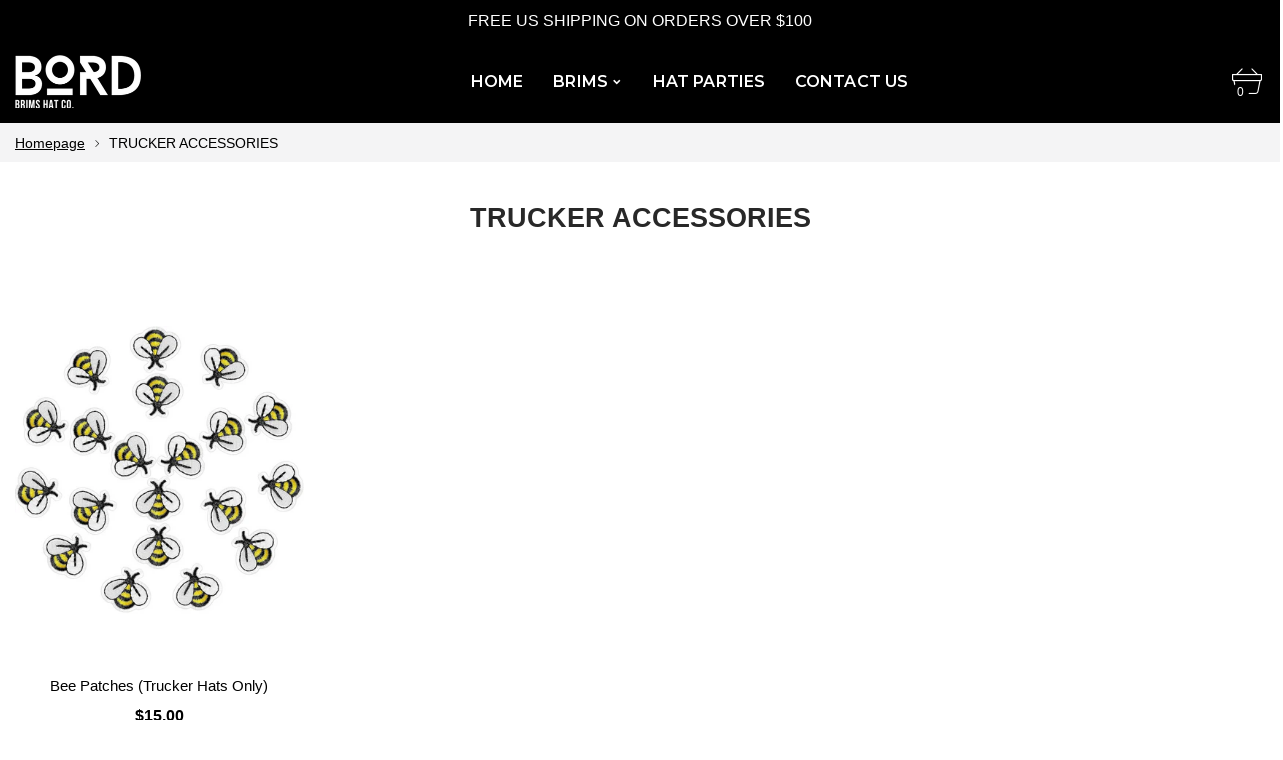

--- FILE ---
content_type: text/html; charset=utf-8
request_url: https://bordbrims.com/collections/trucker-accessories
body_size: 21758
content:
<!doctype html>
<html class="no-js" lang="en">
<head>
     <!--Version 1.3.0    RELEASE-->
<meta charset="utf-8">
<meta http-equiv="X-UA-Compatible" content="IE=edge,chrome=1">
<meta name="viewport" content="width=device-width,initial-scale=1,minimum-scale=1">
<meta name="theme-color" content="">
<link rel="canonical" href="https://bordbrims.com/collections/trucker-accessories"><link rel="shortcut icon" href="//bordbrims.com/cdn/shop/files/Hat_Company_4_32x32.png?v=1695538135" type="image/png"><title>TRUCKER ACCESSORIES&ndash; Bord Brims Hat Company &amp; Hat Bar</title><!-- /snippets/social-meta-tags.liquid -->




<meta property="og:site_name" content="Bord Brims Hat Company &amp; Hat Bar">
<meta property="og:url" content="https://bordbrims.com/collections/trucker-accessories">
<meta property="og:title" content="TRUCKER ACCESSORIES">
<meta property="og:type" content="product.group">
<meta property="og:description" content="Create a custom BRIM that’s unique to YOU! Find our hat bar at local markets, wineries & festivals! Designed in the 🖤 CA">





<meta name="twitter:card" content="summary_large_image">
<meta name="twitter:title" content="TRUCKER ACCESSORIES">
<meta name="twitter:description" content="Create a custom BRIM that’s unique to YOU! Find our hat bar at local markets, wineries & festivals! Designed in the 🖤 CA">


<link rel="preconnect" href="//fonts.shopifycdn.com">
<link rel="preconnect" href="//fonts.googleapis.com" crossorigin>
<link rel="dns-prefetch" href="//fonts.googleapis.com">
<link rel="dns-prefetch" href="//productreviews.shopifycdn.com">
<link rel="dns-prefetch" href="//cdn.shopify.com">

<link rel="preload" href="//bordbrims.com/cdn/shop/t/8/assets/vendor.min.css?v=137976765657310889901592928230" as="style">


	<link href="https://fonts.googleapis.com/css2?family=Montserrat:ital,wght@0,300;0,400;0,500;0,600;0,700;0,800;0,900;1,400;1,500;1,600;1,700;1,800;1,900&display=swap" rel="stylesheet">



<link href="https://fonts.googleapis.com/css2?family=Century Gothic:ital,wght@0,300;0,400;0,500;0,600;0,700;0,800;0,900;1,400;1,500;1,600;1,700;1,800;1,900&display=swap" rel="stylesheet">



	<link href="https://fonts.googleapis.com/css2?family=:ital,wght@0,300;0,400;0,500;0,600;0,700;0,800;0,900;1,400;1,500;1,600;1,700;1,800;1,900&display=swap" rel="stylesheet">




<style>
    body:not(.is-icons-loaded):not(.documentLoad) .minicart-qty,
body:not(.is-icons-loaded):not(.documentLoad) .mmenu>li>a:not(:only-child):after,
body:not(.is-icons-loaded):not(.documentLoad) [class^="icon-"],
body:not(.is-icons-loaded):not(.documentLoad) [class*=" icon-"],
body:not(.is-icons-loaded):not(.documentLoad) .select-wrapper:before {
    opacity: 0;
}
@media (min-width: 1630px){
    .container:not(.container-prd-block):not(.coming-soon-block) {
        max-width: 1600px;
    }
    .holder-subscribe-full.holder-subscribe--compact > .container {
        max-width: 1570px;
    }
}
.fancybox-thumbs__list a {
    width: 75px;
    height: 96.375px !important;
    max-height: none !important;
    background-size: auto 100%;
    background: transparent;
}

</style>

<link href="//bordbrims.com/cdn/shop/t/8/assets/vendor.min.css?v=137976765657310889901592928230" rel="stylesheet">


<link rel="preload" href="//bordbrims.com/cdn/shop/t/8/assets/bootstrap.min.css?v=39699750872579361291592928204" as="style">
<link rel="preload" href="//bordbrims.com/cdn/shop/t/8/assets/style.css?v=67430446999394260121703571265" as="style">
<link href="//bordbrims.com/cdn/shop/t/8/assets/bootstrap.min.css?v=39699750872579361291592928204" rel="stylesheet">
<link href="//bordbrims.com/cdn/shop/t/8/assets/style.css?v=67430446999394260121703571265" rel="stylesheet" type="text/css" media="all" />
<noscript id="deferred-styles">
    <link href="//bordbrims.com/cdn/shop/t/8/assets/icons.css?v=172772376513089910871592928212" rel="stylesheet" type="text/css" media="all" />
</noscript >

<link href="//bordbrims.com/cdn/shop/t/8/assets/custom.css?v=111603181540343972631592928206" rel="stylesheet" type="text/css" media="all" />

<script>
	function loadIconFonts() {
		var iconfont = new FontFace('icon-foxic', 'url(//bordbrims.com/cdn/shop/t/8/assets/icon-foxic.woff?v=135728971266837770571592928211)');
		iconfont.load().then(function(loaded_face) {
			document.fonts.add(loaded_face);
			setTimeout(function () {
				document.body.classList.add('is-icons-loaded');
			}, 1000);
		})
	}
	document.addEventListener("DOMContentLoaded", loadIconFonts);
	var loadDeferredStyles = function() {
		var addStylesNode = document.getElementById("deferred-styles");
		var replacement = document.createElement("div");
		replacement.innerHTML = addStylesNode.textContent;
		document.body.appendChild(replacement)
		addStylesNode.parentElement.removeChild(addStylesNode);
	};
	var raf = window.requestAnimationFrame || window.mozRequestAnimationFrame ||
		window.webkitRequestAnimationFrame || window.msRequestAnimationFrame;
	if (raf) raf(function() { window.setTimeout(loadDeferredStyles, 0); });
	else window.addEventListener('load', loadDeferredStyles);
	window.js_helper = {};
	js_helper = {
		strings: {
			addToCart: "Add to cart",
			soldOut: "Sold out",
			in_stock: "In stock",
			unavailable: "Unavailable",
			regularPrice: "Regular price",
			salePrice: "Sale price",
			sale: "Sale",
			adding: "Adding..",
			added: "In cart",
			error: "Some items became unavailable",
			remove: "Remove",
			quantity: "Quantity",
			ufortunately_left: "Unfortunately, left ",
			left_in_stock_2: "in stock",
			send_inform: "I am waiting for this item",
			view_full_info: "View Full Info",
			quick_view: "QUICK VIEW",
			remove_from_wishlist: "Remove From Wishlist",
		},
		moneyFormat: "${{amount}}",
		moneyFormatWithCurrency: "${{amount}} USD",
		cart : {"note":null,"attributes":{},"original_total_price":0,"total_price":0,"total_discount":0,"total_weight":0.0,"item_count":0,"items":[],"requires_shipping":false,"currency":"USD","items_subtotal_price":0,"cart_level_discount_applications":[],"checkout_charge_amount":0}
	}
	document.documentElement.className = document.documentElement.className.replace('no-js', 'js');
</script>
<link href="//bordbrims.com/cdn/shop/t/8/assets/jquery.min.js?v=122536158297655735791592928218" rel="preload" as="script">
<link href="//bordbrims.com/cdn/shop/t/8/assets/lazysizes.js?v=9828648637280224331592928219" rel="preload" as="script">
<script src="//bordbrims.com/cdn/shop/t/8/assets/jquery.min.js?v=122536158297655735791592928218"></script>
<script src="//bordbrims.com/cdn/shop/t/8/assets/lazysizes.js?v=9828648637280224331592928219" async="async"></script>
     <script>window.performance && window.performance.mark && window.performance.mark('shopify.content_for_header.start');</script><meta name="facebook-domain-verification" content="xby9r2hecz1o7l3r4w77a8x886136h">
<meta id="shopify-digital-wallet" name="shopify-digital-wallet" content="/26171113494/digital_wallets/dialog">
<meta name="shopify-checkout-api-token" content="e211ae0a66d7b5e9f724dc7dcacf5901">
<meta id="in-context-paypal-metadata" data-shop-id="26171113494" data-venmo-supported="true" data-environment="production" data-locale="en_US" data-paypal-v4="true" data-currency="USD">
<link rel="alternate" type="application/atom+xml" title="Feed" href="/collections/trucker-accessories.atom" />
<link rel="alternate" type="application/json+oembed" href="https://bordbrims.com/collections/trucker-accessories.oembed">
<script async="async" src="/checkouts/internal/preloads.js?locale=en-US"></script>
<link rel="preconnect" href="https://shop.app" crossorigin="anonymous">
<script async="async" src="https://shop.app/checkouts/internal/preloads.js?locale=en-US&shop_id=26171113494" crossorigin="anonymous"></script>
<script id="apple-pay-shop-capabilities" type="application/json">{"shopId":26171113494,"countryCode":"US","currencyCode":"USD","merchantCapabilities":["supports3DS"],"merchantId":"gid:\/\/shopify\/Shop\/26171113494","merchantName":"Bord Brims Hat Company \u0026 Hat Bar","requiredBillingContactFields":["postalAddress","email","phone"],"requiredShippingContactFields":["postalAddress","email","phone"],"shippingType":"shipping","supportedNetworks":["visa","masterCard","amex","discover","elo","jcb"],"total":{"type":"pending","label":"Bord Brims Hat Company \u0026 Hat Bar","amount":"1.00"},"shopifyPaymentsEnabled":true,"supportsSubscriptions":true}</script>
<script id="shopify-features" type="application/json">{"accessToken":"e211ae0a66d7b5e9f724dc7dcacf5901","betas":["rich-media-storefront-analytics"],"domain":"bordbrims.com","predictiveSearch":true,"shopId":26171113494,"locale":"en"}</script>
<script>var Shopify = Shopify || {};
Shopify.shop = "spazatees.myshopify.com";
Shopify.locale = "en";
Shopify.currency = {"active":"USD","rate":"1.0"};
Shopify.country = "US";
Shopify.theme = {"name":"Install-me-foxic-shopify-theme-1.3","id":80914415638,"schema_name":"Foxic","schema_version":"1.3","theme_store_id":null,"role":"main"};
Shopify.theme.handle = "null";
Shopify.theme.style = {"id":null,"handle":null};
Shopify.cdnHost = "bordbrims.com/cdn";
Shopify.routes = Shopify.routes || {};
Shopify.routes.root = "/";</script>
<script type="module">!function(o){(o.Shopify=o.Shopify||{}).modules=!0}(window);</script>
<script>!function(o){function n(){var o=[];function n(){o.push(Array.prototype.slice.apply(arguments))}return n.q=o,n}var t=o.Shopify=o.Shopify||{};t.loadFeatures=n(),t.autoloadFeatures=n()}(window);</script>
<script>
  window.ShopifyPay = window.ShopifyPay || {};
  window.ShopifyPay.apiHost = "shop.app\/pay";
  window.ShopifyPay.redirectState = null;
</script>
<script id="shop-js-analytics" type="application/json">{"pageType":"collection"}</script>
<script defer="defer" async type="module" src="//bordbrims.com/cdn/shopifycloud/shop-js/modules/v2/client.init-shop-cart-sync_BdyHc3Nr.en.esm.js"></script>
<script defer="defer" async type="module" src="//bordbrims.com/cdn/shopifycloud/shop-js/modules/v2/chunk.common_Daul8nwZ.esm.js"></script>
<script type="module">
  await import("//bordbrims.com/cdn/shopifycloud/shop-js/modules/v2/client.init-shop-cart-sync_BdyHc3Nr.en.esm.js");
await import("//bordbrims.com/cdn/shopifycloud/shop-js/modules/v2/chunk.common_Daul8nwZ.esm.js");

  window.Shopify.SignInWithShop?.initShopCartSync?.({"fedCMEnabled":true,"windoidEnabled":true});

</script>
<script>
  window.Shopify = window.Shopify || {};
  if (!window.Shopify.featureAssets) window.Shopify.featureAssets = {};
  window.Shopify.featureAssets['shop-js'] = {"shop-cart-sync":["modules/v2/client.shop-cart-sync_QYOiDySF.en.esm.js","modules/v2/chunk.common_Daul8nwZ.esm.js"],"init-fed-cm":["modules/v2/client.init-fed-cm_DchLp9rc.en.esm.js","modules/v2/chunk.common_Daul8nwZ.esm.js"],"shop-button":["modules/v2/client.shop-button_OV7bAJc5.en.esm.js","modules/v2/chunk.common_Daul8nwZ.esm.js"],"init-windoid":["modules/v2/client.init-windoid_DwxFKQ8e.en.esm.js","modules/v2/chunk.common_Daul8nwZ.esm.js"],"shop-cash-offers":["modules/v2/client.shop-cash-offers_DWtL6Bq3.en.esm.js","modules/v2/chunk.common_Daul8nwZ.esm.js","modules/v2/chunk.modal_CQq8HTM6.esm.js"],"shop-toast-manager":["modules/v2/client.shop-toast-manager_CX9r1SjA.en.esm.js","modules/v2/chunk.common_Daul8nwZ.esm.js"],"init-shop-email-lookup-coordinator":["modules/v2/client.init-shop-email-lookup-coordinator_UhKnw74l.en.esm.js","modules/v2/chunk.common_Daul8nwZ.esm.js"],"pay-button":["modules/v2/client.pay-button_DzxNnLDY.en.esm.js","modules/v2/chunk.common_Daul8nwZ.esm.js"],"avatar":["modules/v2/client.avatar_BTnouDA3.en.esm.js"],"init-shop-cart-sync":["modules/v2/client.init-shop-cart-sync_BdyHc3Nr.en.esm.js","modules/v2/chunk.common_Daul8nwZ.esm.js"],"shop-login-button":["modules/v2/client.shop-login-button_D8B466_1.en.esm.js","modules/v2/chunk.common_Daul8nwZ.esm.js","modules/v2/chunk.modal_CQq8HTM6.esm.js"],"init-customer-accounts-sign-up":["modules/v2/client.init-customer-accounts-sign-up_C8fpPm4i.en.esm.js","modules/v2/client.shop-login-button_D8B466_1.en.esm.js","modules/v2/chunk.common_Daul8nwZ.esm.js","modules/v2/chunk.modal_CQq8HTM6.esm.js"],"init-shop-for-new-customer-accounts":["modules/v2/client.init-shop-for-new-customer-accounts_CVTO0Ztu.en.esm.js","modules/v2/client.shop-login-button_D8B466_1.en.esm.js","modules/v2/chunk.common_Daul8nwZ.esm.js","modules/v2/chunk.modal_CQq8HTM6.esm.js"],"init-customer-accounts":["modules/v2/client.init-customer-accounts_dRgKMfrE.en.esm.js","modules/v2/client.shop-login-button_D8B466_1.en.esm.js","modules/v2/chunk.common_Daul8nwZ.esm.js","modules/v2/chunk.modal_CQq8HTM6.esm.js"],"shop-follow-button":["modules/v2/client.shop-follow-button_CkZpjEct.en.esm.js","modules/v2/chunk.common_Daul8nwZ.esm.js","modules/v2/chunk.modal_CQq8HTM6.esm.js"],"lead-capture":["modules/v2/client.lead-capture_BntHBhfp.en.esm.js","modules/v2/chunk.common_Daul8nwZ.esm.js","modules/v2/chunk.modal_CQq8HTM6.esm.js"],"checkout-modal":["modules/v2/client.checkout-modal_CfxcYbTm.en.esm.js","modules/v2/chunk.common_Daul8nwZ.esm.js","modules/v2/chunk.modal_CQq8HTM6.esm.js"],"shop-login":["modules/v2/client.shop-login_Da4GZ2H6.en.esm.js","modules/v2/chunk.common_Daul8nwZ.esm.js","modules/v2/chunk.modal_CQq8HTM6.esm.js"],"payment-terms":["modules/v2/client.payment-terms_MV4M3zvL.en.esm.js","modules/v2/chunk.common_Daul8nwZ.esm.js","modules/v2/chunk.modal_CQq8HTM6.esm.js"]};
</script>
<script>(function() {
  var isLoaded = false;
  function asyncLoad() {
    if (isLoaded) return;
    isLoaded = true;
    var urls = ["https:\/\/hurrifyme.com\/shopify\/app\/counter\/counter_app.js?shop=spazatees.myshopify.com","https:\/\/shy.elfsight.com\/p\/platform.js?shop=spazatees.myshopify.com","https:\/\/na.shgcdn3.com\/collector.js?shop=spazatees.myshopify.com","https:\/\/js.smile.io\/v1\/smile-shopify.js?shop=spazatees.myshopify.com","https:\/\/d10lpsik1i8c69.cloudfront.net\/w.js?shop=spazatees.myshopify.com","https:\/\/str.rise-ai.com\/?shop=spazatees.myshopify.com","https:\/\/strn.rise-ai.com\/?shop=spazatees.myshopify.com","https:\/\/cdn.shoppinggives.com\/cc-utilities\/shopify.js?store-id=0f1a4f62-7ba4-46b2-a07a-048e35663d84\u0026shop=spazatees.myshopify.com","\/\/app.backinstock.org\/widget\/24099_1675165813.js?category=bis\u0026v=6\u0026shop=spazatees.myshopify.com","\/\/cdn.shopify.com\/proxy\/93df90589c788a3feb350616ed521e007e8d4378bece508eed76231e4e0c7c1b\/static.cdn.printful.com\/static\/js\/external\/shopify-product-customizer.js?v=0.28\u0026shop=spazatees.myshopify.com\u0026sp-cache-control=cHVibGljLCBtYXgtYWdlPTkwMA","\/\/searchserverapi.com\/widgets\/shopify\/init.js?a=4b2F1t7T9m\u0026shop=spazatees.myshopify.com","https:\/\/live.bb.eight-cdn.com\/script.js?shop=spazatees.myshopify.com","https:\/\/assets.dailykarma.io\/prod\/init-v3.js?v2\u0026shop=spazatees.myshopify.com","https:\/\/zegsu.com\/shopify\/instagenie\/widget?version=1.0.0\u0026shop=spazatees.myshopify.com\u0026token=1703228951\u0026shop=spazatees.myshopify.com"];
    for (var i = 0; i < urls.length; i++) {
      var s = document.createElement('script');
      s.type = 'text/javascript';
      s.async = true;
      s.src = urls[i];
      var x = document.getElementsByTagName('script')[0];
      x.parentNode.insertBefore(s, x);
    }
  };
  if(window.attachEvent) {
    window.attachEvent('onload', asyncLoad);
  } else {
    window.addEventListener('load', asyncLoad, false);
  }
})();</script>
<script id="__st">var __st={"a":26171113494,"offset":-28800,"reqid":"109b5777-e12f-49af-8563-b8e1afcac6b1-1768963228","pageurl":"bordbrims.com\/collections\/trucker-accessories","u":"8dc695d64be3","p":"collection","rtyp":"collection","rid":475831042070};</script>
<script>window.ShopifyPaypalV4VisibilityTracking = true;</script>
<script id="captcha-bootstrap">!function(){'use strict';const t='contact',e='account',n='new_comment',o=[[t,t],['blogs',n],['comments',n],[t,'customer']],c=[[e,'customer_login'],[e,'guest_login'],[e,'recover_customer_password'],[e,'create_customer']],r=t=>t.map((([t,e])=>`form[action*='/${t}']:not([data-nocaptcha='true']) input[name='form_type'][value='${e}']`)).join(','),a=t=>()=>t?[...document.querySelectorAll(t)].map((t=>t.form)):[];function s(){const t=[...o],e=r(t);return a(e)}const i='password',u='form_key',d=['recaptcha-v3-token','g-recaptcha-response','h-captcha-response',i],f=()=>{try{return window.sessionStorage}catch{return}},m='__shopify_v',_=t=>t.elements[u];function p(t,e,n=!1){try{const o=window.sessionStorage,c=JSON.parse(o.getItem(e)),{data:r}=function(t){const{data:e,action:n}=t;return t[m]||n?{data:e,action:n}:{data:t,action:n}}(c);for(const[e,n]of Object.entries(r))t.elements[e]&&(t.elements[e].value=n);n&&o.removeItem(e)}catch(o){console.error('form repopulation failed',{error:o})}}const l='form_type',E='cptcha';function T(t){t.dataset[E]=!0}const w=window,h=w.document,L='Shopify',v='ce_forms',y='captcha';let A=!1;((t,e)=>{const n=(g='f06e6c50-85a8-45c8-87d0-21a2b65856fe',I='https://cdn.shopify.com/shopifycloud/storefront-forms-hcaptcha/ce_storefront_forms_captcha_hcaptcha.v1.5.2.iife.js',D={infoText:'Protected by hCaptcha',privacyText:'Privacy',termsText:'Terms'},(t,e,n)=>{const o=w[L][v],c=o.bindForm;if(c)return c(t,g,e,D).then(n);var r;o.q.push([[t,g,e,D],n]),r=I,A||(h.body.append(Object.assign(h.createElement('script'),{id:'captcha-provider',async:!0,src:r})),A=!0)});var g,I,D;w[L]=w[L]||{},w[L][v]=w[L][v]||{},w[L][v].q=[],w[L][y]=w[L][y]||{},w[L][y].protect=function(t,e){n(t,void 0,e),T(t)},Object.freeze(w[L][y]),function(t,e,n,w,h,L){const[v,y,A,g]=function(t,e,n){const i=e?o:[],u=t?c:[],d=[...i,...u],f=r(d),m=r(i),_=r(d.filter((([t,e])=>n.includes(e))));return[a(f),a(m),a(_),s()]}(w,h,L),I=t=>{const e=t.target;return e instanceof HTMLFormElement?e:e&&e.form},D=t=>v().includes(t);t.addEventListener('submit',(t=>{const e=I(t);if(!e)return;const n=D(e)&&!e.dataset.hcaptchaBound&&!e.dataset.recaptchaBound,o=_(e),c=g().includes(e)&&(!o||!o.value);(n||c)&&t.preventDefault(),c&&!n&&(function(t){try{if(!f())return;!function(t){const e=f();if(!e)return;const n=_(t);if(!n)return;const o=n.value;o&&e.removeItem(o)}(t);const e=Array.from(Array(32),(()=>Math.random().toString(36)[2])).join('');!function(t,e){_(t)||t.append(Object.assign(document.createElement('input'),{type:'hidden',name:u})),t.elements[u].value=e}(t,e),function(t,e){const n=f();if(!n)return;const o=[...t.querySelectorAll(`input[type='${i}']`)].map((({name:t})=>t)),c=[...d,...o],r={};for(const[a,s]of new FormData(t).entries())c.includes(a)||(r[a]=s);n.setItem(e,JSON.stringify({[m]:1,action:t.action,data:r}))}(t,e)}catch(e){console.error('failed to persist form',e)}}(e),e.submit())}));const S=(t,e)=>{t&&!t.dataset[E]&&(n(t,e.some((e=>e===t))),T(t))};for(const o of['focusin','change'])t.addEventListener(o,(t=>{const e=I(t);D(e)&&S(e,y())}));const B=e.get('form_key'),M=e.get(l),P=B&&M;t.addEventListener('DOMContentLoaded',(()=>{const t=y();if(P)for(const e of t)e.elements[l].value===M&&p(e,B);[...new Set([...A(),...v().filter((t=>'true'===t.dataset.shopifyCaptcha))])].forEach((e=>S(e,t)))}))}(h,new URLSearchParams(w.location.search),n,t,e,['guest_login'])})(!0,!0)}();</script>
<script integrity="sha256-4kQ18oKyAcykRKYeNunJcIwy7WH5gtpwJnB7kiuLZ1E=" data-source-attribution="shopify.loadfeatures" defer="defer" src="//bordbrims.com/cdn/shopifycloud/storefront/assets/storefront/load_feature-a0a9edcb.js" crossorigin="anonymous"></script>
<script crossorigin="anonymous" defer="defer" src="//bordbrims.com/cdn/shopifycloud/storefront/assets/shopify_pay/storefront-65b4c6d7.js?v=20250812"></script>
<script data-source-attribution="shopify.dynamic_checkout.dynamic.init">var Shopify=Shopify||{};Shopify.PaymentButton=Shopify.PaymentButton||{isStorefrontPortableWallets:!0,init:function(){window.Shopify.PaymentButton.init=function(){};var t=document.createElement("script");t.src="https://bordbrims.com/cdn/shopifycloud/portable-wallets/latest/portable-wallets.en.js",t.type="module",document.head.appendChild(t)}};
</script>
<script data-source-attribution="shopify.dynamic_checkout.buyer_consent">
  function portableWalletsHideBuyerConsent(e){var t=document.getElementById("shopify-buyer-consent"),n=document.getElementById("shopify-subscription-policy-button");t&&n&&(t.classList.add("hidden"),t.setAttribute("aria-hidden","true"),n.removeEventListener("click",e))}function portableWalletsShowBuyerConsent(e){var t=document.getElementById("shopify-buyer-consent"),n=document.getElementById("shopify-subscription-policy-button");t&&n&&(t.classList.remove("hidden"),t.removeAttribute("aria-hidden"),n.addEventListener("click",e))}window.Shopify?.PaymentButton&&(window.Shopify.PaymentButton.hideBuyerConsent=portableWalletsHideBuyerConsent,window.Shopify.PaymentButton.showBuyerConsent=portableWalletsShowBuyerConsent);
</script>
<script data-source-attribution="shopify.dynamic_checkout.cart.bootstrap">document.addEventListener("DOMContentLoaded",(function(){function t(){return document.querySelector("shopify-accelerated-checkout-cart, shopify-accelerated-checkout")}if(t())Shopify.PaymentButton.init();else{new MutationObserver((function(e,n){t()&&(Shopify.PaymentButton.init(),n.disconnect())})).observe(document.body,{childList:!0,subtree:!0})}}));
</script>
<link id="shopify-accelerated-checkout-styles" rel="stylesheet" media="screen" href="https://bordbrims.com/cdn/shopifycloud/portable-wallets/latest/accelerated-checkout-backwards-compat.css" crossorigin="anonymous">
<style id="shopify-accelerated-checkout-cart">
        #shopify-buyer-consent {
  margin-top: 1em;
  display: inline-block;
  width: 100%;
}

#shopify-buyer-consent.hidden {
  display: none;
}

#shopify-subscription-policy-button {
  background: none;
  border: none;
  padding: 0;
  text-decoration: underline;
  font-size: inherit;
  cursor: pointer;
}

#shopify-subscription-policy-button::before {
  box-shadow: none;
}

      </style>

<script>window.performance && window.performance.mark && window.performance.mark('shopify.content_for_header.end');</script>

  


        <!-- candyrack-script -->
        <script src="https://candyrack.ds-cdn.com/static/main.js?shop=spazatees.myshopify.com"></script>
        <!-- / candyrack-script -->
        
 
  <script id="plg-round-up" src="https://hello.pledgeling.com/assets/shop/round-up.js" async></script>
<script id="sg-js-global-vars">
                        sgGlobalVars = {"storeId":"0f1a4f62-7ba4-46b2-a07a-048e35663d84","seenManagerPrompt":false,"storeIsActive":false,"targetInfo":{"cart":{"isAfterElem":false,"isBeforeElem":true,"customSelector":"form[action=\"\/cart\"]","isOn":true},"product":{"useCartButton":true,"isAfterElem":false,"isBeforeElem":true,"customSelector":"","isOn":true,"type":0},"roundUp":{"isAfterElem":true,"isBeforeElem":false,"customSelector":"","isOn":false,"useCheckoutButton":true}},"hideAdditionalScriptPrompt":false,"sgRoundUpId":null};
                        if(sgGlobalVars) {
                            sgGlobalVars.cart = {"note":null,"attributes":{},"original_total_price":0,"total_price":0,"total_discount":0,"total_weight":0.0,"item_count":0,"items":[],"requires_shipping":false,"currency":"USD","items_subtotal_price":0,"cart_level_discount_applications":[],"checkout_charge_amount":0};
                            sgGlobalVars.currentProduct = null;
                            sgGlobalVars.isAdmin = false;
                        }
                    </script>
  

<script type="text/javascript">
  
    window.SHG_CUSTOMER = null;
  
</script>










<meta property="og:image" content="https://cdn.shopify.com/s/files/1/0261/7111/3494/files/Hat_Company_5_7ccfdcab-fd3a-4d79-a549-3f3807882aee.png?v=1695610943" />
<meta property="og:image:secure_url" content="https://cdn.shopify.com/s/files/1/0261/7111/3494/files/Hat_Company_5_7ccfdcab-fd3a-4d79-a549-3f3807882aee.png?v=1695610943" />
<meta property="og:image:width" content="1563" />
<meta property="og:image:height" content="1563" />
<link href="https://monorail-edge.shopifysvc.com" rel="dns-prefetch">
<script>(function(){if ("sendBeacon" in navigator && "performance" in window) {try {var session_token_from_headers = performance.getEntriesByType('navigation')[0].serverTiming.find(x => x.name == '_s').description;} catch {var session_token_from_headers = undefined;}var session_cookie_matches = document.cookie.match(/_shopify_s=([^;]*)/);var session_token_from_cookie = session_cookie_matches && session_cookie_matches.length === 2 ? session_cookie_matches[1] : "";var session_token = session_token_from_headers || session_token_from_cookie || "";function handle_abandonment_event(e) {var entries = performance.getEntries().filter(function(entry) {return /monorail-edge.shopifysvc.com/.test(entry.name);});if (!window.abandonment_tracked && entries.length === 0) {window.abandonment_tracked = true;var currentMs = Date.now();var navigation_start = performance.timing.navigationStart;var payload = {shop_id: 26171113494,url: window.location.href,navigation_start,duration: currentMs - navigation_start,session_token,page_type: "collection"};window.navigator.sendBeacon("https://monorail-edge.shopifysvc.com/v1/produce", JSON.stringify({schema_id: "online_store_buyer_site_abandonment/1.1",payload: payload,metadata: {event_created_at_ms: currentMs,event_sent_at_ms: currentMs}}));}}window.addEventListener('pagehide', handle_abandonment_event);}}());</script>
<script id="web-pixels-manager-setup">(function e(e,d,r,n,o){if(void 0===o&&(o={}),!Boolean(null===(a=null===(i=window.Shopify)||void 0===i?void 0:i.analytics)||void 0===a?void 0:a.replayQueue)){var i,a;window.Shopify=window.Shopify||{};var t=window.Shopify;t.analytics=t.analytics||{};var s=t.analytics;s.replayQueue=[],s.publish=function(e,d,r){return s.replayQueue.push([e,d,r]),!0};try{self.performance.mark("wpm:start")}catch(e){}var l=function(){var e={modern:/Edge?\/(1{2}[4-9]|1[2-9]\d|[2-9]\d{2}|\d{4,})\.\d+(\.\d+|)|Firefox\/(1{2}[4-9]|1[2-9]\d|[2-9]\d{2}|\d{4,})\.\d+(\.\d+|)|Chrom(ium|e)\/(9{2}|\d{3,})\.\d+(\.\d+|)|(Maci|X1{2}).+ Version\/(15\.\d+|(1[6-9]|[2-9]\d|\d{3,})\.\d+)([,.]\d+|)( \(\w+\)|)( Mobile\/\w+|) Safari\/|Chrome.+OPR\/(9{2}|\d{3,})\.\d+\.\d+|(CPU[ +]OS|iPhone[ +]OS|CPU[ +]iPhone|CPU IPhone OS|CPU iPad OS)[ +]+(15[._]\d+|(1[6-9]|[2-9]\d|\d{3,})[._]\d+)([._]\d+|)|Android:?[ /-](13[3-9]|1[4-9]\d|[2-9]\d{2}|\d{4,})(\.\d+|)(\.\d+|)|Android.+Firefox\/(13[5-9]|1[4-9]\d|[2-9]\d{2}|\d{4,})\.\d+(\.\d+|)|Android.+Chrom(ium|e)\/(13[3-9]|1[4-9]\d|[2-9]\d{2}|\d{4,})\.\d+(\.\d+|)|SamsungBrowser\/([2-9]\d|\d{3,})\.\d+/,legacy:/Edge?\/(1[6-9]|[2-9]\d|\d{3,})\.\d+(\.\d+|)|Firefox\/(5[4-9]|[6-9]\d|\d{3,})\.\d+(\.\d+|)|Chrom(ium|e)\/(5[1-9]|[6-9]\d|\d{3,})\.\d+(\.\d+|)([\d.]+$|.*Safari\/(?![\d.]+ Edge\/[\d.]+$))|(Maci|X1{2}).+ Version\/(10\.\d+|(1[1-9]|[2-9]\d|\d{3,})\.\d+)([,.]\d+|)( \(\w+\)|)( Mobile\/\w+|) Safari\/|Chrome.+OPR\/(3[89]|[4-9]\d|\d{3,})\.\d+\.\d+|(CPU[ +]OS|iPhone[ +]OS|CPU[ +]iPhone|CPU IPhone OS|CPU iPad OS)[ +]+(10[._]\d+|(1[1-9]|[2-9]\d|\d{3,})[._]\d+)([._]\d+|)|Android:?[ /-](13[3-9]|1[4-9]\d|[2-9]\d{2}|\d{4,})(\.\d+|)(\.\d+|)|Mobile Safari.+OPR\/([89]\d|\d{3,})\.\d+\.\d+|Android.+Firefox\/(13[5-9]|1[4-9]\d|[2-9]\d{2}|\d{4,})\.\d+(\.\d+|)|Android.+Chrom(ium|e)\/(13[3-9]|1[4-9]\d|[2-9]\d{2}|\d{4,})\.\d+(\.\d+|)|Android.+(UC? ?Browser|UCWEB|U3)[ /]?(15\.([5-9]|\d{2,})|(1[6-9]|[2-9]\d|\d{3,})\.\d+)\.\d+|SamsungBrowser\/(5\.\d+|([6-9]|\d{2,})\.\d+)|Android.+MQ{2}Browser\/(14(\.(9|\d{2,})|)|(1[5-9]|[2-9]\d|\d{3,})(\.\d+|))(\.\d+|)|K[Aa][Ii]OS\/(3\.\d+|([4-9]|\d{2,})\.\d+)(\.\d+|)/},d=e.modern,r=e.legacy,n=navigator.userAgent;return n.match(d)?"modern":n.match(r)?"legacy":"unknown"}(),u="modern"===l?"modern":"legacy",c=(null!=n?n:{modern:"",legacy:""})[u],f=function(e){return[e.baseUrl,"/wpm","/b",e.hashVersion,"modern"===e.buildTarget?"m":"l",".js"].join("")}({baseUrl:d,hashVersion:r,buildTarget:u}),m=function(e){var d=e.version,r=e.bundleTarget,n=e.surface,o=e.pageUrl,i=e.monorailEndpoint;return{emit:function(e){var a=e.status,t=e.errorMsg,s=(new Date).getTime(),l=JSON.stringify({metadata:{event_sent_at_ms:s},events:[{schema_id:"web_pixels_manager_load/3.1",payload:{version:d,bundle_target:r,page_url:o,status:a,surface:n,error_msg:t},metadata:{event_created_at_ms:s}}]});if(!i)return console&&console.warn&&console.warn("[Web Pixels Manager] No Monorail endpoint provided, skipping logging."),!1;try{return self.navigator.sendBeacon.bind(self.navigator)(i,l)}catch(e){}var u=new XMLHttpRequest;try{return u.open("POST",i,!0),u.setRequestHeader("Content-Type","text/plain"),u.send(l),!0}catch(e){return console&&console.warn&&console.warn("[Web Pixels Manager] Got an unhandled error while logging to Monorail."),!1}}}}({version:r,bundleTarget:l,surface:e.surface,pageUrl:self.location.href,monorailEndpoint:e.monorailEndpoint});try{o.browserTarget=l,function(e){var d=e.src,r=e.async,n=void 0===r||r,o=e.onload,i=e.onerror,a=e.sri,t=e.scriptDataAttributes,s=void 0===t?{}:t,l=document.createElement("script"),u=document.querySelector("head"),c=document.querySelector("body");if(l.async=n,l.src=d,a&&(l.integrity=a,l.crossOrigin="anonymous"),s)for(var f in s)if(Object.prototype.hasOwnProperty.call(s,f))try{l.dataset[f]=s[f]}catch(e){}if(o&&l.addEventListener("load",o),i&&l.addEventListener("error",i),u)u.appendChild(l);else{if(!c)throw new Error("Did not find a head or body element to append the script");c.appendChild(l)}}({src:f,async:!0,onload:function(){if(!function(){var e,d;return Boolean(null===(d=null===(e=window.Shopify)||void 0===e?void 0:e.analytics)||void 0===d?void 0:d.initialized)}()){var d=window.webPixelsManager.init(e)||void 0;if(d){var r=window.Shopify.analytics;r.replayQueue.forEach((function(e){var r=e[0],n=e[1],o=e[2];d.publishCustomEvent(r,n,o)})),r.replayQueue=[],r.publish=d.publishCustomEvent,r.visitor=d.visitor,r.initialized=!0}}},onerror:function(){return m.emit({status:"failed",errorMsg:"".concat(f," has failed to load")})},sri:function(e){var d=/^sha384-[A-Za-z0-9+/=]+$/;return"string"==typeof e&&d.test(e)}(c)?c:"",scriptDataAttributes:o}),m.emit({status:"loading"})}catch(e){m.emit({status:"failed",errorMsg:(null==e?void 0:e.message)||"Unknown error"})}}})({shopId: 26171113494,storefrontBaseUrl: "https://bordbrims.com",extensionsBaseUrl: "https://extensions.shopifycdn.com/cdn/shopifycloud/web-pixels-manager",monorailEndpoint: "https://monorail-edge.shopifysvc.com/unstable/produce_batch",surface: "storefront-renderer",enabledBetaFlags: ["2dca8a86"],webPixelsConfigList: [{"id":"665026582","configuration":"{\"shop_domain\":\"spazatees.myshopify.com\",\"pixel_token\":\"f6e9b06981ccede5b418a44e987ba93ad32b9fdf34d0b2a75de3f29622bf61d3\",\"api_endpoint\":\"https:\/\/mu3p33ph3p.us-west-2.awsapprunner.com\/api\/shopify\/pixel\/events\"}","eventPayloadVersion":"v1","runtimeContext":"STRICT","scriptVersion":"6fd97a381f431fb847ab64c31c79555d","type":"APP","apiClientId":307943243777,"privacyPurposes":["ANALYTICS"],"dataSharingAdjustments":{"protectedCustomerApprovalScopes":["read_customer_address","read_customer_email","read_customer_name","read_customer_phone","read_customer_personal_data"]}},{"id":"613449750","configuration":"{\"accountID\":\"6877\"}","eventPayloadVersion":"v1","runtimeContext":"STRICT","scriptVersion":"1c2654ab735a672c323e9cbc9fae0e47","type":"APP","apiClientId":2594385,"privacyPurposes":[],"dataSharingAdjustments":{"protectedCustomerApprovalScopes":["read_customer_address","read_customer_email","read_customer_name","read_customer_personal_data"]}},{"id":"362774550","configuration":"{\"config\":\"{\\\"pixel_id\\\":\\\"G-SG6SLX1MGD\\\",\\\"gtag_events\\\":[{\\\"type\\\":\\\"purchase\\\",\\\"action_label\\\":\\\"G-SG6SLX1MGD\\\"},{\\\"type\\\":\\\"page_view\\\",\\\"action_label\\\":\\\"G-SG6SLX1MGD\\\"},{\\\"type\\\":\\\"view_item\\\",\\\"action_label\\\":\\\"G-SG6SLX1MGD\\\"},{\\\"type\\\":\\\"search\\\",\\\"action_label\\\":\\\"G-SG6SLX1MGD\\\"},{\\\"type\\\":\\\"add_to_cart\\\",\\\"action_label\\\":\\\"G-SG6SLX1MGD\\\"},{\\\"type\\\":\\\"begin_checkout\\\",\\\"action_label\\\":\\\"G-SG6SLX1MGD\\\"},{\\\"type\\\":\\\"add_payment_info\\\",\\\"action_label\\\":\\\"G-SG6SLX1MGD\\\"}],\\\"enable_monitoring_mode\\\":false}\"}","eventPayloadVersion":"v1","runtimeContext":"OPEN","scriptVersion":"b2a88bafab3e21179ed38636efcd8a93","type":"APP","apiClientId":1780363,"privacyPurposes":[],"dataSharingAdjustments":{"protectedCustomerApprovalScopes":["read_customer_address","read_customer_email","read_customer_name","read_customer_personal_data","read_customer_phone"]}},{"id":"338001942","configuration":"{\"pixelCode\":\"CMAF543C77U8OC885FVG\"}","eventPayloadVersion":"v1","runtimeContext":"STRICT","scriptVersion":"22e92c2ad45662f435e4801458fb78cc","type":"APP","apiClientId":4383523,"privacyPurposes":["ANALYTICS","MARKETING","SALE_OF_DATA"],"dataSharingAdjustments":{"protectedCustomerApprovalScopes":["read_customer_address","read_customer_email","read_customer_name","read_customer_personal_data","read_customer_phone"]}},{"id":"172523542","configuration":"{\"pixel_id\":\"351206244321006\",\"pixel_type\":\"facebook_pixel\",\"metaapp_system_user_token\":\"-\"}","eventPayloadVersion":"v1","runtimeContext":"OPEN","scriptVersion":"ca16bc87fe92b6042fbaa3acc2fbdaa6","type":"APP","apiClientId":2329312,"privacyPurposes":["ANALYTICS","MARKETING","SALE_OF_DATA"],"dataSharingAdjustments":{"protectedCustomerApprovalScopes":["read_customer_address","read_customer_email","read_customer_name","read_customer_personal_data","read_customer_phone"]}},{"id":"124715030","configuration":"{\"discountCodeUrl\":\"https:\\\/\\\/api.getroster.com\\\/v2\\\/discount-codes\\\/shareable?access_token=snmvuw5ibklycfg0vg1xbegznverqt09DRlLZbDPwKZFmlhqX2ZhGl1zZzeymC\",\"shopifyTypeId\":\"42\",\"captureEmitUrl\":\"https:\\\/\\\/sa.getroster.com\\\/sb\",\"token\":\"snmvuw5ibklycfg0vg1xbegznverqt09DRlLZbDPwKZFmlhqX2ZhGl1zZzeymC\",\"customParamName\":\"rstr\"}","eventPayloadVersion":"v1","runtimeContext":"STRICT","scriptVersion":"a473fcd0cbf698e547a8710e3ada8a9c","type":"APP","apiClientId":1413402,"privacyPurposes":["ANALYTICS","MARKETING","SALE_OF_DATA"],"dataSharingAdjustments":{"protectedCustomerApprovalScopes":["read_customer_address","read_customer_email","read_customer_name","read_customer_personal_data"]}},{"id":"shopify-app-pixel","configuration":"{}","eventPayloadVersion":"v1","runtimeContext":"STRICT","scriptVersion":"0450","apiClientId":"shopify-pixel","type":"APP","privacyPurposes":["ANALYTICS","MARKETING"]},{"id":"shopify-custom-pixel","eventPayloadVersion":"v1","runtimeContext":"LAX","scriptVersion":"0450","apiClientId":"shopify-pixel","type":"CUSTOM","privacyPurposes":["ANALYTICS","MARKETING"]}],isMerchantRequest: false,initData: {"shop":{"name":"Bord Brims Hat Company \u0026 Hat Bar","paymentSettings":{"currencyCode":"USD"},"myshopifyDomain":"spazatees.myshopify.com","countryCode":"US","storefrontUrl":"https:\/\/bordbrims.com"},"customer":null,"cart":null,"checkout":null,"productVariants":[],"purchasingCompany":null},},"https://bordbrims.com/cdn","fcfee988w5aeb613cpc8e4bc33m6693e112",{"modern":"","legacy":""},{"shopId":"26171113494","storefrontBaseUrl":"https:\/\/bordbrims.com","extensionBaseUrl":"https:\/\/extensions.shopifycdn.com\/cdn\/shopifycloud\/web-pixels-manager","surface":"storefront-renderer","enabledBetaFlags":"[\"2dca8a86\"]","isMerchantRequest":"false","hashVersion":"fcfee988w5aeb613cpc8e4bc33m6693e112","publish":"custom","events":"[[\"page_viewed\",{}],[\"collection_viewed\",{\"collection\":{\"id\":\"475831042070\",\"title\":\"TRUCKER ACCESSORIES\",\"productVariants\":[{\"price\":{\"amount\":15.0,\"currencyCode\":\"USD\"},\"product\":{\"title\":\"Bee Patches (Trucker Hats Only)\",\"vendor\":\"Bord Brims Hat Company \u0026 Hat Bar\",\"id\":\"9571915694102\",\"untranslatedTitle\":\"Bee Patches (Trucker Hats Only)\",\"url\":\"\/products\/bee-patches-trucker-hats-only\",\"type\":\"\"},\"id\":\"47137703133206\",\"image\":{\"src\":\"\/\/bordbrims.com\/cdn\/shop\/files\/21.png?v=1703622683\"},\"sku\":\"\",\"title\":\"Default Title\",\"untranslatedTitle\":\"Default Title\"}]}}]]"});</script><script>
  window.ShopifyAnalytics = window.ShopifyAnalytics || {};
  window.ShopifyAnalytics.meta = window.ShopifyAnalytics.meta || {};
  window.ShopifyAnalytics.meta.currency = 'USD';
  var meta = {"products":[{"id":9571915694102,"gid":"gid:\/\/shopify\/Product\/9571915694102","vendor":"Bord Brims Hat Company \u0026 Hat Bar","type":"","handle":"bee-patches-trucker-hats-only","variants":[{"id":47137703133206,"price":1500,"name":"Bee Patches (Trucker Hats Only)","public_title":null,"sku":""}],"remote":false}],"page":{"pageType":"collection","resourceType":"collection","resourceId":475831042070,"requestId":"109b5777-e12f-49af-8563-b8e1afcac6b1-1768963228"}};
  for (var attr in meta) {
    window.ShopifyAnalytics.meta[attr] = meta[attr];
  }
</script>
<script class="analytics">
  (function () {
    var customDocumentWrite = function(content) {
      var jquery = null;

      if (window.jQuery) {
        jquery = window.jQuery;
      } else if (window.Checkout && window.Checkout.$) {
        jquery = window.Checkout.$;
      }

      if (jquery) {
        jquery('body').append(content);
      }
    };

    var hasLoggedConversion = function(token) {
      if (token) {
        return document.cookie.indexOf('loggedConversion=' + token) !== -1;
      }
      return false;
    }

    var setCookieIfConversion = function(token) {
      if (token) {
        var twoMonthsFromNow = new Date(Date.now());
        twoMonthsFromNow.setMonth(twoMonthsFromNow.getMonth() + 2);

        document.cookie = 'loggedConversion=' + token + '; expires=' + twoMonthsFromNow;
      }
    }

    var trekkie = window.ShopifyAnalytics.lib = window.trekkie = window.trekkie || [];
    if (trekkie.integrations) {
      return;
    }
    trekkie.methods = [
      'identify',
      'page',
      'ready',
      'track',
      'trackForm',
      'trackLink'
    ];
    trekkie.factory = function(method) {
      return function() {
        var args = Array.prototype.slice.call(arguments);
        args.unshift(method);
        trekkie.push(args);
        return trekkie;
      };
    };
    for (var i = 0; i < trekkie.methods.length; i++) {
      var key = trekkie.methods[i];
      trekkie[key] = trekkie.factory(key);
    }
    trekkie.load = function(config) {
      trekkie.config = config || {};
      trekkie.config.initialDocumentCookie = document.cookie;
      var first = document.getElementsByTagName('script')[0];
      var script = document.createElement('script');
      script.type = 'text/javascript';
      script.onerror = function(e) {
        var scriptFallback = document.createElement('script');
        scriptFallback.type = 'text/javascript';
        scriptFallback.onerror = function(error) {
                var Monorail = {
      produce: function produce(monorailDomain, schemaId, payload) {
        var currentMs = new Date().getTime();
        var event = {
          schema_id: schemaId,
          payload: payload,
          metadata: {
            event_created_at_ms: currentMs,
            event_sent_at_ms: currentMs
          }
        };
        return Monorail.sendRequest("https://" + monorailDomain + "/v1/produce", JSON.stringify(event));
      },
      sendRequest: function sendRequest(endpointUrl, payload) {
        // Try the sendBeacon API
        if (window && window.navigator && typeof window.navigator.sendBeacon === 'function' && typeof window.Blob === 'function' && !Monorail.isIos12()) {
          var blobData = new window.Blob([payload], {
            type: 'text/plain'
          });

          if (window.navigator.sendBeacon(endpointUrl, blobData)) {
            return true;
          } // sendBeacon was not successful

        } // XHR beacon

        var xhr = new XMLHttpRequest();

        try {
          xhr.open('POST', endpointUrl);
          xhr.setRequestHeader('Content-Type', 'text/plain');
          xhr.send(payload);
        } catch (e) {
          console.log(e);
        }

        return false;
      },
      isIos12: function isIos12() {
        return window.navigator.userAgent.lastIndexOf('iPhone; CPU iPhone OS 12_') !== -1 || window.navigator.userAgent.lastIndexOf('iPad; CPU OS 12_') !== -1;
      }
    };
    Monorail.produce('monorail-edge.shopifysvc.com',
      'trekkie_storefront_load_errors/1.1',
      {shop_id: 26171113494,
      theme_id: 80914415638,
      app_name: "storefront",
      context_url: window.location.href,
      source_url: "//bordbrims.com/cdn/s/trekkie.storefront.cd680fe47e6c39ca5d5df5f0a32d569bc48c0f27.min.js"});

        };
        scriptFallback.async = true;
        scriptFallback.src = '//bordbrims.com/cdn/s/trekkie.storefront.cd680fe47e6c39ca5d5df5f0a32d569bc48c0f27.min.js';
        first.parentNode.insertBefore(scriptFallback, first);
      };
      script.async = true;
      script.src = '//bordbrims.com/cdn/s/trekkie.storefront.cd680fe47e6c39ca5d5df5f0a32d569bc48c0f27.min.js';
      first.parentNode.insertBefore(script, first);
    };
    trekkie.load(
      {"Trekkie":{"appName":"storefront","development":false,"defaultAttributes":{"shopId":26171113494,"isMerchantRequest":null,"themeId":80914415638,"themeCityHash":"17401152945813257538","contentLanguage":"en","currency":"USD","eventMetadataId":"829c593f-e5b5-451e-81d7-d3ca4b162abb"},"isServerSideCookieWritingEnabled":true,"monorailRegion":"shop_domain","enabledBetaFlags":["65f19447"]},"Session Attribution":{},"S2S":{"facebookCapiEnabled":true,"source":"trekkie-storefront-renderer","apiClientId":580111}}
    );

    var loaded = false;
    trekkie.ready(function() {
      if (loaded) return;
      loaded = true;

      window.ShopifyAnalytics.lib = window.trekkie;

      var originalDocumentWrite = document.write;
      document.write = customDocumentWrite;
      try { window.ShopifyAnalytics.merchantGoogleAnalytics.call(this); } catch(error) {};
      document.write = originalDocumentWrite;

      window.ShopifyAnalytics.lib.page(null,{"pageType":"collection","resourceType":"collection","resourceId":475831042070,"requestId":"109b5777-e12f-49af-8563-b8e1afcac6b1-1768963228","shopifyEmitted":true});

      var match = window.location.pathname.match(/checkouts\/(.+)\/(thank_you|post_purchase)/)
      var token = match? match[1]: undefined;
      if (!hasLoggedConversion(token)) {
        setCookieIfConversion(token);
        window.ShopifyAnalytics.lib.track("Viewed Product Category",{"currency":"USD","category":"Collection: trucker-accessories","collectionName":"trucker-accessories","collectionId":475831042070,"nonInteraction":true},undefined,undefined,{"shopifyEmitted":true});
      }
    });


        var eventsListenerScript = document.createElement('script');
        eventsListenerScript.async = true;
        eventsListenerScript.src = "//bordbrims.com/cdn/shopifycloud/storefront/assets/shop_events_listener-3da45d37.js";
        document.getElementsByTagName('head')[0].appendChild(eventsListenerScript);

})();</script>
<script
  defer
  src="https://bordbrims.com/cdn/shopifycloud/perf-kit/shopify-perf-kit-3.0.4.min.js"
  data-application="storefront-renderer"
  data-shop-id="26171113494"
  data-render-region="gcp-us-central1"
  data-page-type="collection"
  data-theme-instance-id="80914415638"
  data-theme-name="Foxic"
  data-theme-version="1.3"
  data-monorail-region="shop_domain"
  data-resource-timing-sampling-rate="10"
  data-shs="true"
  data-shs-beacon="true"
  data-shs-export-with-fetch="true"
  data-shs-logs-sample-rate="1"
  data-shs-beacon-endpoint="https://bordbrims.com/api/collect"
></script>
</head>

<body class="template-collection page- equal-height ajax_cart   ">

<div id="shopify-section-header" class="shopify-section hdr-wrap"><header class="hdr-wrap "  data-section-id="header" data-section-type="header-section">
    
    <div class="hdr">
    <div class="hdr-topline hdr-topline--dark js-hdr-top">
        <div class="container">
            <div class="row">
                <div class="col hdr-topline-left hide-mobile">
                    <div class="hdr-line-separate">
                        <ul class="social-list list-unstyled">
                            <!-- Social -->



    







<!-- /Social -->

                        </ul>
                    </div>
                </div>
                <div class="col hdr-topline-center">
                    
    <div class="custom-text js-custom-text-carousel" data-slick='{"speed": 1000, "autoplaySpeed": 3000}'>
        <div class="custom-text-item"><font color="ffffff">FREE US SHIPPING ON ORDERS OVER $100</font></div>
        <div class="custom-text-item"><font color="ffffff">FREE US SHIPPING ON ORDERS OVER $100</font></div>
        <div class="custom-text-item"><font color="ffffff">FREE US SHIPPING ON ORDERS OVER $100</font></div>
        
    </div>

                </div>
                <div class="col hdr-topline-right hide-mobile">
                    <div class="hdr-inline-link">
                        
                        

                        
                        <div class="hdr_container_desktop">
                            
                        </div>
                    </div>
                </div>
            </div>
        </div>
    </div>
    <div class="hdr-content">
        <div class="container">
            <div class="row">
                <div class="col-auto show-mobile">
                    <!-- Menu Toggle -->
<div class="menu-toggle"> <a href="#" class="mobilemenu-toggle"><i class="icon-menu"></i></a> </div>
<!-- /Menu Toggle -->
                </div>
                <div class="col-auto hdr-logo">
                    <a href="/" class="logo image-container" style="padding-bottom: 42.3841059602649%;">
        <img class="lazyload"
             data-src="//bordbrims.com/cdn/shop/files/BORDwhite_252x.png?v=1695533851"
             data-srcset="//bordbrims.com/cdn/shop/files/BORDwhite_252x.png?v=1695533851 1x, //bordbrims.com/cdn/shop/files/BORDwhite_252x.png?v=1695533851 2x"
             alt="Bord Brims Hat Company &amp;amp; Hat Bar"><style>
        @media screen and (min-width: 768px) {
            .hdr-logo > a {width: 126px}
            .hdr-logo > a img {max-width: 126px; width: 100%;}
        }
        @media screen and (max-width: 767px) {
            .hdr-logo > a {width: 124px}
            .hdr-logo > a img {max-width: 124px; width: 100%;}
        }
    </style>
</a>
                </div><!--navigation-->
                <div class="hdr-nav hide-mobile nav-holder justify-content-center px-4">
                    
    
        <ul class="mmenu mmenu-js">
            
                <li class="mmenu-item--simple title-home">
                    <a href="/" class=" ">HOME</a>
                    
                </li>
            
                <li class="mmenu-item--simple title-brims">
                    <a href="/collections/bundle-builder-products" class=" ">BRIMS</a>
                    
                        <div class="mmenu-submenu">
                            <ul class="submenu-list">
                                
                                    <li>
                                        <a href="/collections/bundle-builder-products" >CUSTOMIZE YOUR BRIM</a>
                                        
                                    </li>
                                
                                    <li>
                                        <a href="/collections/plain-brims" >BASIC BRIMS</a>
                                        
                                    </li>
                                
                                    <li>
                                        <a href="/collections/trucker" >TRUCKERS</a>
                                        
                                    </li>
                                
                            </ul>
                        </div>
                    
                </li>
            
                <li class="mmenu-item--simple title-hat-parties">
                    <a href="/pages/hat-partys" class=" ">HAT PARTIES</a>
                    
                </li>
            
                <li class="mmenu-item--simple title-contact-us">
                    <a href="/pages/contact" class=" ">CONTACT US</a>
                    
                </li>
            
        </ul>
    

                </div>
                <!--//navigation-->
                <div class="hdr-links-wrap col-auto ml-auto">
                    <div class="hdr-inline-link ">
                        
                        <div class="hdr_container_mobile show-mobile">
                            
                        </div>
                        
<div class="dropdn dropdn_fullheight minicart ">
    <a href="#" class="dropdn-link js-dropdn-link minicart-link" data-panel="#dropdnMinicart" title="Your cart">
        <i class="icon-basket"></i>
        <span class="minicart-qty">0</span>
        <span class="minicart-total hide-mobile d-none">$0.00</span>
    </a>
</div>

                    </div>
                </div>
            </div>
        </div>
    </div>
</div>
</header>
<div class="header-side-panel">
    <!-- Mobile Menu -->
<div class="mobilemenu js-push-mbmenu">
    <div class="mobilemenu-content">
        <div class="mobilemenu-close mobilemenu-toggle">Close</div>
        <div class="mobilemenu-scroll">
            <div class="mobilemenu-search"></div>
            <div class="nav-wrapper show-menu">
                <div class="nav-toggle">
                    <span class="nav-back"><i class="icon-angle-left"></i></span>
                    <span class="nav-title"></span>
                    <a href="#" class="nav-viewall">View all</a>
                </div>
                <ul class="nav nav-level-1">
                    
                        
                            
                                <li>
                                    <a href="/">HOME</a>
                                    
                                </li>
                            
                                <li>
                                    <a href="/collections/bundle-builder-products">BRIMS<span class="arrow"><i class="icon-angle-right"></i></span></a>
                                    
                                        <ul class="nav-level-2">
                                            
                                                <li >
                                                    <a href="/collections/bundle-builder-products">CUSTOMIZE YOUR BRIM</a>
                                                    
                                                </li>
                                            
                                                <li >
                                                    <a href="/collections/plain-brims">BASIC BRIMS</a>
                                                    
                                                </li>
                                            
                                                <li >
                                                    <a href="/collections/trucker">TRUCKERS</a>
                                                    
                                                </li>
                                            
                                        </ul>
                                    
                                </li>
                            
                                <li>
                                    <a href="/pages/hat-partys">HAT PARTIES</a>
                                    
                                </li>
                            
                                <li>
                                    <a href="/pages/contact">CONTACT US</a>
                                    
                                </li>
                            
                        
                    
                </ul>
            </div>
            <div class="mobilemenu-bottom">
                
                
            </div>
        </div>
    </div>
</div>
<!-- /Mobile Menu -->
    
<div class="dropdn-content minicart-drop" id="dropdnMinicart">
    <div class="dropdn-content-block">
        <div class="dropdn-close d-flex"><span class="dropdn-close-clear d-none js-minicart-clear">Clear All</span><span class="js-dropdn-close ml-auto">Close</span></div>
        <div class="minicart-drop-content js-dropdn-content-scroll">
            <div class="minicart-drop-content-inside">
                <div class="minicart-empty js-minicart-empty ">
                    <div class="minicart-empty-text heading-font">Your cart is currently empty.</div>
                    <div class="minicart-empty-icon">
                        <i class="icon-shopping-bag"></i>
                        <svg version="1.1" id="Layer_1" xmlns="http://www.w3.org/2000/svg" xmlns:xlink="http://www.w3.org/1999/xlink" x="0px" y="0px"
                             viewBox="0 0 306 262" style="enable-background:new 0 0 306 262;" xml:space="preserve">
                    <path class="st0" d="M78.1,59.5c0,0-37.3,22-26.7,85s59.7,237,142.7,283s193,56,313-84s21-206-69-240s-249.4-67-309-60
                        C94.6,47.6,78.1,59.5,78.1,59.5z"/>
                    </svg>
                    </div>
                </div>
                <div class="minicart-list-prd d-none">
                    
                </div>
                
                
                    <div class="minicart-drop-info">
                        <div class="shop-feature-single row no-gutters align-items-center">
                            <div class="shop-feature-icon col-auto"><i class="icon-truck"></i></div>
                            <div class="shop-feature-text col"><div data-round-up-via-pledgeling="5593288736790"></div></div>
                        </div>
                    </div>
                
            </div>
        </div>
        <div class="minicart-drop-fixed js-hide-empty d-none">
            <div class="minicart-drop-total js-minicart-drop-total row no-gutters align-items-center">
                <div class="minicart-drop-total-txt col-auto heading-font">Subtotal</div>
                <div class="minicart-drop-total-price col" data-header-cart-total>$0.00</div>
            </div>
            <div class="minicart-drop-actions">
                <a href="/cart" class="btn btn--md">Cart Page</a><a href="/checkout" class="btn btn--md" style="background-color:#efefef; color:#282828;" data-color="#282828" data-hover-color="#fff" data-bgcolor="#efefef" data-hover-bgcolor="#282828">Check out</a></div><ul class="payment-link mb-2">
                
                    
                    
                        <li><i class="icon-amazon-logo"></i></li>
                    
                
                    
                    
                        <li><i class="icon-visa-pay-logo"></i></li>
                    
                
                    
                    
                        <li><i class="icon-master-card-logo"></i></li>
                    
                
                    
                    
                        <li><i class="icon-discover-logo-of-pay-system"></i></li>
                    
                
                    
                    
                        <li><i class="icon-paypal-logo"></i></li>
                    
                
                    
                    
                        <li><i class="icon-diners-club-pay-logo"></i></li>
                    
                
            </ul></div>
    </div>
    <div class="drop-overlay js-dropdn-close"></div>
</div>


</div><script type="application/ld+json">
{
  "@context": "http://schema.org",
  "@type": "Organization",
  "name": "Bord Brims Hat Company \u0026amp; Hat Bar",
  
    
    "logo": "https:\/\/bordbrims.com\/cdn\/shop\/files\/BORDwhite_302x.png?v=1695533851",
  
  "sameAs": [
    "",
    "",
    "",
    "http:\/\/instagram.com\/bordbrims",
    "",
    "",
    "",
    ""
  ],
  "url": "https:\/\/bordbrims.com"
}
</script>



</div>
<div class="page-content pb-5">
    
        <div class="holder breadcrumbs-wrap mt-0 d-none d-lg-block" style="background-color: #f4f4f5">
                <div class="container text-left">
                    <ul class="breadcrumbs" data-breadcrumbs>
                        <li class="d-none d-lg-inline"><a href="/" title="Homepage">Homepage</a></li>
                        
                            
                                <li><span>TRUCKER ACCESSORIES</span></li>
                            
                            
                    </ul>
                </div>
            </div>
    

<div class="holder">
    <div class="container ">
        <!-- Two columns -->
        <!-- Page Title -->
        <div class="page-title title-wrap text-center" data-collection-title>
            <h1>TRUCKER ACCESSORIES</h1></div>
        <!-- /Page Title -->
            <div class="row">
                <!-- Left column -->
                <div class="col-lg-4 aside aside--left filter-col filter-mobile-col filter-col--sticky js-filter-col js-sticky-collision filter-col--opened-desktop" data-sidebar>
                    <div id="shopify-section-collection-sidebar" class="shopify-section"><script>tag_group = [];</script>
<div id="filterRow" class=" filter-col-content filter-mobile-content">
    <div >
    <div class="sidebar-block d-filter-mobile">
        <h3 class="mb-1">Sort by</h3>
        <div class="select-wrapper select-wrapper-xs"><select class="form-control" name="sort_by" data-select-filter><option value="manual" >Featured</option><option value="best-selling" selected="selected">Best selling</option><option value="title-ascending" >Alphabetically, A-Z</option><option value="title-descending" >Alphabetically, Z-A</option><option value="price-ascending" >Price, low to high</option><option value="price-descending" >Price, high to low</option><option value="created-ascending" >Date, old to new</option><option value="created-descending" >Date, new to old</option></select>
        </div>
    </div>
    
    
    
    
    </div></div>

</div>
                </div>
                <div class="filter-toggle no-tags js-filter-toggle" data-refine-buttons-mobile>
                    <div class="loader-horizontal js-loader-horizontal">
                        <div class="progress">
                            <div class="progress-bar progress-bar-striped progress-bar-animated w-100"></div>
                        </div>
                    </div>
                    <span class="filter-toggle-icons js-filter-btn"><i class="icon-filter"></i><i class="icon-filter-close"></i></span>
                    <span class="filter-toggle-text">
                        <a href="#" class="filter-btn-open js-filter-btn">REFINE &amp; SORT</a>
                        <a href="/collections/trucker-accessories" class="filter-btn-close" data-collection-render>RESET</a><a href="#" class="filter-btn-apply js-filter-btn" data-scroll-to=".hdr">CLOSE</a>
                    </span>
                </div>
                <!-- /Left column -->
                <!-- Center column -->
                <div class="col-lg aside">
                    <div class="prd-grid-wrap">
                        <div id="shopify-section-collection-section" class="shopify-section"><div class="prd-grid product-listing data-to-show-5 data-to-show-md-3 data-to-show-sm-2 js-category-grid " data-product-listing>
        <!-- Products Grid -->

    
        









<div class="prd  prd--style2 prd--action-off   prd-off-description "  data-prd-handle="/products/bee-patches-trucker-hats-only">
    <div class="prd-inside">
        <div class="prd-img-area"><a title="Bee Patches (Trucker Hats Only)" href="/collections/trucker-accessories/products/bee-patches-trucker-hats-only" class="prd-img image-hover-scale image-container" style="padding-bottom: 100.0%"><img data-srcset="//bordbrims.com/cdn/shop/files/21_396x.png?v=1703622683 1x, //bordbrims.com/cdn/shop/files/21_396x@2x.png?v=1703622683 2x" alt="Bee Patches (Trucker Hats Only)" class="js-prd-img fade-up lazyload"><div class="foxic-loader"></div>
                <div class="prd-big-circle-labels">
    
    
    
    
    
</div>
            </a>
            <div class="prd-circle-labels">
                
                
            </div>
            
        </div>
        <div class="prd-info">
            <div class="prd-info-wrap">
                <div class="prd-info-top">
                    <div class="prd-rating"><span class="shopify-product-reviews-badge" data-id="9571915694102"></span></div>
                </div>
                
                <h2 class="prd-title"><a title="Bee Patches (Trucker Hats Only)" href="/collections/trucker-accessories/products/bee-patches-trucker-hats-only">Bee Patches (Trucker Hats Only)</a></h2>
                
            </div>
            <div class="prd-hovers">
                <div class="prd-circle-labels">
                    
                </div>
                <div class="prd-price">
                    



<div class="price-new">$15.00</div>
                </div>
                    </div>
        </div>
    </div>
</div>






    


<!-- /Products Grid -->
    </div>

</div>
                    </div>
                </div>
                <!-- /Center column -->
            </div><!-- /Two columns -->
        <div id="shopify-section-collection-shop-info" class="shopify-section"><div class="holder mt-0" id="holder-collection-shop-info">
        <div class="container"><div class="row vert-margin-small justify-content-center"></div>
        </div>
    </div>
    <style>
        
        #holder-collection-shop-info .shop-feature-bg .shop-feature-icon {
            color: rgba(0,0,0,0)
        }
        #holder-collection-shop-info .shop-feature-bg:hover .shop-feature-icon {
            color: rgba(0,0,0,0)
        }
        #holder-collection-shop-info .shop-feature-bg {
            background-color: rgba(0,0,0,0);
        }
        #holder-collection-shop-info .shop-feature-bg:hover {
            background-color: rgba(0,0,0,0)
        }
        #holder-collection-shop-info .shop-feature-bg .shop-feature-text {
            color: rgba(0,0,0,0)
        }
        #holder-collection-shop-info .shop-feature-bg:hover .shop-feature-text {
            color: rgba(0,0,0,0)
        }</style></div>
    </div>
</div>


<script>
    function updateQueryParams(){
        if (location.search.length) {
            for (var aKeyValue, i = 0, aCouples = location.search.substr(1).split('&'); i < aCouples.length; i++) {
                aKeyValue = aCouples[i].split('=');
                if (aKeyValue.length > 1) {
                    Shopify.queryParams[decodeURIComponent(aKeyValue[0])] = decodeURIComponent(aKeyValue[1]);
                }
            }
        }
    }
    function updateURLParameter(url, param, paramVal){
        var newAdditionalURL = "";
        var tempArray = url.split("?");
        var baseURL = tempArray[0];
        var additionalURL = tempArray[1];
        var temp = "";
        if (additionalURL) {
            tempArray = additionalURL.split("&");
            for (i=0; i<tempArray.length; i++){
                if(tempArray[i].split('=')[0] != param){
                    newAdditionalURL += temp + tempArray[i];
                    temp = "&";
                }
            }
        }
        var rows_txt = temp + "" + param + "=" + paramVal;
        return baseURL + "?" + newAdditionalURL + rows_txt;
    }
    function getUrlLastTag(url)
    {
        last_tag=0;
        url_array=url.split('+');
        last_tag=url_array[url_array.length-1].split('/')[0].split('?')[0];
        if(!last_tag){
            last_tag=url.split('collections/')[1];
            if(last_tag.split('/').length > 1){
                last_tag=last_tag.split('/')[1].split('?')[0];
            } else{
                last_tag = 0
            }
        }
        return last_tag;
    }
    function postAjaxJsInit(url,name="",val=""){
		THEME.loaderHorizontal ? THEME.loaderHorizontal.open() : false;

        updateQueryParams();
        $.get(url, function(data) {
            if(name != '[data-show-more]')
            {
                window.history.pushState('', '', url);
                blocks_to_render = [
                    '[data-product-listing]',
                    '[data-sidebar]',
                    '[data-breadcrumbs]',
                    '[data-selected-items]',
                    '[data-collection-title]',
                    '[data-current-selection]',
                    '[data-select-filter--sort]',
                    '[data-select-filter--count]'
                ]
                blocks_to_replace = [
                    '[data-refine-buttons-mobile]'
                ]
                for(block in blocks_to_render)
                {
                    if ($(blocks_to_render[block]).length){
                        $(blocks_to_render[block]).html($(blocks_to_render[block], data).html());
                    }
                }
                for(block in blocks_to_replace)
                {
                    if ($(blocks_to_replace[block]).length){
                        $(blocks_to_replace[block]).replaceWith($(blocks_to_replace[block], data));
                    }
                }
                THEME.catalog.postAjaxCatalog();
            } else {
                $('[data-show-more-wrapper]').remove();
                $("[data-product-listing]").append(data);
                THEME.product.postAjaxProduct();
				wishlistPage ? wishlistPage.isWishlist() : false;
            }
			currencyUpdate();
			if ($('.js-filter-col-horizontal').length) THEME.initialization.hideEmptyFiltersH('.js-filter-col-horizontal', '.sidebar-block_content', '.filter-toggle');
			if ($('.js-filter-col').length) THEME.initialization.hideEmptyFilters('.js-filter-col', '.sidebar-block_content', '.filter-toggle');
			THEME.loaderHorizontal.close();
        });
    }
    $(function(){
        Shopify.queryParams = {};
        updateQueryParams();
        
            $(document).on('click','[data-collection-render]',function(e){
                url=$(this).attr('href').replace('#','');
                postAjaxJsInit(url);
                e.preventDefault();
            })

            $(document).on('click','[data-show-more]',function(e){
                url=$(this).attr('href').replace('#','');
                postAjaxJsInit(url,'[data-show-more]');
                e.preventDefault();
            })
        
    })
    
    $(function(){
        if($('body').hasClass('ie'))
        {
            $('select[name=view]')
                    .bind('change', function() {
                                Shopify.queryParams.view = jQuery(this).val();
                                location.search = jQuery.param(Shopify.queryParams);
                            }
                    );
        }else
        {
            $(document).on('change','[data-select-filter]',function(e){
                name=$(this).attr('name');
                val=$(this).val();
                url=updateURLParameter(window.location.href.replace('#','').replace('https://bordbrims.com',''), name, val);
                $('.prd-grid-wrap').addClass('is-loading');
                postAjaxJsInit(url,name,val);
                e.preventDefault();
            })
        }
    })


    
</script>

</div>
<div id="shopify-section-footer" class="shopify-section"><footer class="page-footer footer-style-6 holder-mt-medium">
    
    <div class="footer-top footer--light ">
    <div class="container">
        <div class="row mt-0">
            <div class="col-lg-6 col-xl last-mobile">
                <div class="footer-block">
                    <div class="footer-logo">
                        
    
    <a href="/" class="logo">
            
            <img class="lazyload lazypreload fade-up"
                 data-src="//bordbrims.com/cdn/shop/files/BORDBrims_84x.png?v=1695532715"
                 data-srcset="//bordbrims.com/cdn/shop/files/BORDBrims_84x.png?v=1695532715 1x, //bordbrims.com/cdn/shop/files/BORDBrims_168x.png?v=1695532715 2x"
                 data-sizes="auto"
                 alt="Bord Brims Hat Company &amp;amp; Hat Bar"><style>
            @media screen and (min-width: 768px) {
                .page-footer .logo {width: 84px}
                .page-footer .logo img {max-width: 84px}
            }
            @media screen and (max-width: 767px) {
                .page-footer .logo {width: 140px}
                .page-footer .logo img {max-width: 140px}
            }
        </style>
    </a>

                    </div>
                    <div class="collapsed-content">
                        <ul> <li>
<a href="mailto:bord@bordbrims.com">bord@bordbrims.com</a>
</li>
</ul>
                    </div><ul class="social-list">
                        <!-- Social -->



    <li><a target="_blank" href="http://instagram.com/bordbrims" title="Bord Brims Hat Company &amp; Hat Bar on Instagram">
            <i class="icon-instagram"></i>
        </a></li>







<!-- /Social -->

                    </ul></div>
            </div><div class="col-lg-6 col-xl">
                    <div class="footer-block collapsed-mobile">
                        <div class="title">
                            <h4>BORD BRIMS</h4>
                            <div class="toggle-arrow"><span></span><span></span></div>
                        </div>
                        <div class="collapsed-content">
                            <ul>
                                
                                    <li>
                                        <a href="/" title="">HOME</a>
                                    </li>
                                
                                    <li>
                                        <a href="/collections/bundle-builder-products" title="">BRIMS</a>
                                    </li>
                                
                                    <li>
                                        <a href="/pages/hat-partys" title="">HAT PARTIES</a>
                                    </li>
                                
                                    <li>
                                        <a href="/pages/contact" title="">CONTACT US</a>
                                    </li>
                                
                            </ul>
                        </div>
                    </div>
                </div><div class="col-lg-6 col-xl">
                    <div class="footer-block collapsed-mobile">
                        <div class="title">
                            <h4>CUSTOMER CARE</h4>
                            <div class="toggle-arrow"><span></span><span></span></div>
                        </div>
                        <div class="collapsed-content">
                            <ul>
                                
                                    <li>
                                        <a href="/pages/delivery-return" title="">Shipping & Returns</a>
                                    </li>
                                
                                    <li>
                                        <a href="/pages/accessibility-statement" title="">Accessibility</a>
                                    </li>
                                
                                    <li>
                                        <a href="/pages/privacy-policy" title="">Privacy Policy</a>
                                    </li>
                                
                                    <li>
                                        <a href="/pages/terms-conditions" title="">Terms & Conditions</a>
                                    </li>
                                
                            </ul>
                        </div>
                    </div>
                </div><div class="col-lg-9 col-xl">
                <div class="footer-block collapsed-mobile">
                    <div class="title">
                        <h4>ABOUT THE STORE</h4>
                        <div class="toggle-arrow"><span></span><span></span></div>
                    </div>
                    <div class="collapsed-content">
                        <p>We take immense pride in being a female-owned business committed to ethical practices and the use of sustainably sourced materials, all proudly sourced and designed in the vibrant heart of Los Angeles, CA.</p>
                    </div>
                </div>
            </div>
        </div>
    </div>
    </div><div class="footer-bottom footer-bottom--bg">
        <div class="container">
            <div class="footer-copyright text-center">
                Bord Brims Hat Company ©2023
            </div>
        </div>
    </div></footer>
</div>
<div id="shopify-section-promo-products" class="shopify-section">
</div>
<script src="//cdn.shopify.com/s/javascripts/currencies.js"></script>
<script src="//bordbrims.com/cdn/shop/t/8/assets/jquery.currencies.min.js?v=144998928148814461071592928216"></script>
<script>
    Currency.format = 'money_format';
    var shopCurrency = 'USD';
    /* Sometimes merchants change their shop currency, let's tell our JavaScript file */
    Currency.moneyFormats[shopCurrency].money_with_currency_format = "${{amount}} USD";
    Currency.moneyFormats[shopCurrency].money_format = "${{amount}}";

    /* Default currency */
    var defaultCurrency = 'USD';

    /* Cookie currency */
    var cookieCurrency = Currency.cookie.read();
    /* Fix for customer account pages */
    jQuery('span.money span.money').each(function() {
        jQuery(this).parents('span.money').removeClass('money');
    });
    /* Saving the current price */
    jQuery('span.money').each(function() {
        jQuery(this).attr('data-currency-USD', jQuery(this).html());
    });
    // If there's no cookie.
    if (cookieCurrency == null) {
        if (shopCurrency !== defaultCurrency) {
            Currency.convertAll(shopCurrency, defaultCurrency);
        }
        else {
            Currency.currentCurrency = defaultCurrency;
        }
    }
// If the cookie value does not correspond to any value in the currency dropdown.
    else if (jQuery('.header-currency li a').length && jQuery('.header-currency li a[data-value=' + cookieCurrency + ']').size() === 0) {
        Currency.currentCurrency = shopCurrency;
        Currency.cookie.write(shopCurrency);
    }
    else if (cookieCurrency === shopCurrency) {
        Currency.currentCurrency = shopCurrency;
    }
    else {
        Currency.convertAll(shopCurrency, cookieCurrency);
    }

    jQuery('.dropdn_currency--shortcut li a').on('click',function(){
        var newCurrency = jQuery(this).data('value').replace(/\s/g, '');
        jQuery('.dropdn_currency--shortcut li').removeClass('active');
        jQuery(this).parent().addClass('active');
        Currency.convertAll(Currency.currentCurrency, newCurrency);
        jQuery('.selected-currency').text(Currency.currentCurrency);
        return false;
    })

    var original_selectCallback = window.selectCallback;
    var selectCallback = function(variant, selector) {
        original_selectCallback(variant, selector);
        Currency.convertAll(shopCurrency, jQuery('[name=currencies]').val());
        jQuery('.selected-currency').text(Currency.currentCurrency);
        // BEGIN SWATCHES
        if (variant) {
            var form = jQuery('#' + selector.domIdPrefix).closest('form');
            for (var i=0,length=variant.options.length; i<length; i++) {
                var radioButton = form.find('.swatch[data-option-index="' + i + '"] :radio[value="' + variant.options[i] +'"]');
                if (radioButton.size()) {
                    radioButton.get(0).checked = true;
                }
            }
        }
        // END SWATCHES
    };
    $('body').on('ajaxCart.afterCartLoad', function(cart) {
        Currency.convertAll(shopCurrency, jQuery('[name=currencies]').val());
        jQuery('.selected-currency').text(Currency.currentCurrency);
    });
    jQuery('.selected-currency').text(Currency.currentCurrency);
    jQuery('.'+Currency.currentCurrency).addClass('active');
</script>
<div class="footer-sticky">
    <!--added to cart-->
    <div class="popup-addedtocart js-popupAddToCart closed" data-close="20000">
        <div class="container">
            <div class="row">
                <div class="popup-addedtocart-close js-popupAddToCart-close"><i class="icon-close"></i></div>
                <div class="popup-addedtocart-cart js-open-drop" data-panel="#dropdnMinicart"><i class="icon-basket"></i></div><div class="col-auto popup-addedtocart_logo">
                    <a href="/" class="logo">
                        <img class="lazyload"
                             data-src="//bordbrims.com/cdn/shop/files/Hat_Company_4_107x.png?v=1695538135"
                             data-srcset="//bordbrims.com/cdn/shop/files/Hat_Company_4_107x.png?v=1695538135 1x, //bordbrims.com/cdn/shop/files/Hat_Company_4_107x@2x.png?v=1695538135 2x"
                             data-sizes="auto"
                             alt="" style="width: 107px">
                        </span>
                    </a>
                </div><div class="col popup-addedtocart_info">
                    <div class="row">
                        <a href="#" class="col-auto popup-addedtocart_image"><span class="image-container"><img src="" alt=""></span></a>
                        <div class="col popup-addedtocart_text">
                            <a href="#" class="popup-addedtocart_title"></a>
                            <span class="popup-addedtocart_message">Added to Cart</span>
                            <span class="popup-addedtocart_error_message"></span>
                        </div>
                    </div>
                </div>
                <div class="col-auto popup-addedtocart_actions">
                    <span>You can</span> <a href="#" class="btn btn--grey btn--sm js-open-drop" data-panel="#dropdnMinicart"><i class="icon-basket"></i><span>Check Cart</span></a><span>or</span> <a href="/checkout" class="btn btn--invert btn--sm"><i class="icon-envelope-1"></i><span>Check out</span></a>
                </div>
            </div>
        </div>
    </div>
        <!--  select options -->
        <form method="post" action="/cart/add">
            <div class="sticky-addcart popup-selectoptions js-popupSelectOptions closed" data-close="15000">
                <div class="container">
                    <div class="row">
                        <div class="popup-selectoptions-close js-popupSelectOptions-close"><i class="icon-close"></i></div>
                        <div class="col-auto sticky-addcart_image sticky-addcart_image--zoom js-popupSelectOptions-zoom">
                           <a href="#" data-caption="">
                               <span class="image-container"><img src="" alt=""/></span>
                            </a>
                        </div>
                        <div class="col col-sm-5 col-lg-4 col-xl-5 sticky-addcart_info">
                            <h1 class="sticky-addcart_title"><a href="#"></a></h1>
                            <div class="sticky-addcart_price">
                                <span class="sticky-addcart_price--actual"></span>
                                <span class="sticky-addcart_price--old"></span>
                            </div>
                        </div>
                        <div class="col-auto sticky-addcart_options prd-block prd-block_info--style1">
                            <div class="select-wrapper">
                                <select class="form-control form-control--sm sticky-addcart_options_select" name="id">
                                </select>
                                <div class="invalid-feedback">Can't be blank</div>
                            </div>
                        </div>
                        <div class="col-auto sticky-addcart_actions"><div class="prd-block_qty">
    <div class="qty qty-changer">
        <button class="decrease js-qty-button"></button>
        <input type="number" class="qty-input" name="quantity" value="1" data-min="1" data-max="1000" pattern="[0-9]*">
        <button class="increase js-qty-button"></button>
    </div>
</div><div class="btn-wrap">
                                <button class="btn js-add-to-cart" title="Add to cart">Add to cart</button>
                            </div>
                        </div>
                    </div>
                </div>
            </div>
        </form><!-- back to top -->
        <a class="back-to-top js-back-to-top compensate-for-scrollbar" href="#" title="Scroll To Top">
            <i class="icon icon-angle-up"></i>
        </a><!-- loader -->
    <div class="loader-horizontal js-loader-horizontal">
        <div class="progress">
            <div class="progress-bar progress-bar-striped progress-bar-animated w-100"></div>
        </div>
    </div>
</div>



<div id="agreementInfo" style="display: none;" class="modal-info-content modal-info-content-lg"><div class="alert alert-warning my-2 text-center">
            Select page content in the Theme Settings / Checkout Popup / Agreement checkbox popup page
        </div></div>

<div id="whenArrives" style="display: none;" class="modal-info-content">
    <div class="modal-info-heading">
        <div><i class="icon-envelope"></i></div>
        <h2>Inform me!</h2>
    </div><form method="post" action="/contact#contactForm" id="contactForm" accept-charset="UTF-8" class="contact-form" data-toggle="validator"><input type="hidden" name="form_type" value="contact" /><input type="hidden" name="utf8" value="✓" />
    <div class="form-group">
        <input type="text" name="contact[email]" class="form-control form-control--sm" placeholder="Email" required>
    </div>
    <div class="form-group">
        <textarea class="form-control textarea--height-170" name="contact[body]" hidden placeholder="Message" required>I am waiting for this item "":</textarea>
    </div>
    <button class="btn w-100" type="submit">I am waiting for this item</button></form><div data-fancybox-close class="fancybox-close-small modal-close"><i class="icon-close"></i></div>
</div>






<script>
    $(function() {
        // Current Ajax request.
        var currentAjaxRequest = null;
        // Grabbing all search forms on the page, and adding a .search-results list to each.
        var searchForms = $('form[action="/search"]').css('position','relative').each(function() {
            // Grabbing text input.
            var input = $(this).find('input[name="q"]');
            // Adding a list for showing search results.
            var offSet = input.position().top + input.innerHeight();
            $('<ul class="search-results"></ul>').css( { 'position': 'absolute', 'left': '0px', 'top': offSet } ).appendTo($(this)).hide();
            $('<div class="search-close search-results-close"><i class="icon-cross"></i></div>').css( { 'position': 'absolute', 'right': '5px', 'top': '75px' } ).appendTo($(this)).hide();
            // Listening to keyup and change on the text field within these search forms.
            input.attr('autocomplete', 'off').bind('keyup change', function() {
                // What's the search term?
                var term = $(this).val();
                // What's the search form?
                var form = $(this).closest('form');
                // What's the search URL?
                var searchURL = '/search?type=product&q=' + term;
                // What's the search results list?
                var resultsList = form.find('.search-results');
                // If that's a new term and it contains at least 3 characters.
                if (term.length > 3 && term != $(this).attr('data-old-term')) {
                    // Saving old query.
                    $(this).attr('data-old-term', term);
                    // Killing any Ajax request that's currently being processed.
                    if (currentAjaxRequest != null) currentAjaxRequest.abort();
                    // Pulling results.
                    currentAjaxRequest = $.getJSON(searchURL + '&view=json', function(data) {
                        // Reset results.
                        resultsList.empty();
                        // If we have no results.
                        if(data.results_count == 0) {
                            // resultsList.html('<li><span class="title">No results.</span></li>');
                            // resultsList.fadeIn(200);
                            resultsList.hide();
                        } else {
                            // If we have results.
                            count=0;
                            $.each(data.results, function(index, item) {
                                if(count<9){
                                    var link = $('<a></a>').attr('href', item.url);
                                    link.append('<span class="thumbnail image-hover-scale"><img src="' + item.thumbnail + '" /></span>');
                                    link.append('<span class="title">' + item.title + '</span>');
                                    link.wrap('<li></li>');
                                    resultsList.append(link.parent());
                                }
                                count++;
                            });
                            // The Ajax request will return at the most 10 results.
                            // If there are more than 10, let's link to the search results page.
                            if(data.results_count > 9) {
                                resultsList.append('<li><span class="title"><a class="btn btn--alt" href="' + searchURL + '">See all results (' + data.results_count + ')</a></span></li>');
                            }
                            resultsList.fadeIn(200);
                            $('.search-results-close').fadeIn(200);
                        }
                    })
                }
            })
        });
        // Clicking outside makes the results disappear.
        $('body').bind('click', function(){
            $('.search-results').hide();
          	$('.search-results-close').hide();
        });
    });
</script>



	

<script>
	(function(){
		window.lazySizesConfig = window.lazySizesConfig || {};
		window.lazySizesConfig.loadMode = 1;
		window.lazySizesConfig.expand = 10;
		window.lazySizesConfig.expFactor = 1.5;
	})();
</script>
<script src="//bordbrims.com/cdn/shop/t/8/assets/jquery.ez-plus.min.js?v=106543454336256853571592928216"></script>
<script src="//bordbrims.com/cdn/shop/t/8/assets/vendor.min.js?v=53327240613839051821592928230"></script>
<script src="//bordbrims.com/cdn/shop/t/8/assets/isotope.pkgd.min.js?v=181507024733179475121592928214" async="async"></script>
<script src="//bordbrims.com/cdn/shop/t/8/assets/cart.min.js?v=93331622057283260711592928206"></script>
<script src="//bordbrims.com/cdn/shop/t/8/assets/app.min.js?v=86436461638417051291592928202"></script>
<script src="//bordbrims.com/cdn/shop/t/8/assets/lodash.core.min.js?v=84802863786402271641592928220"></script>
<script src="//bordbrims.com/cdn/shop/t/8/assets/helper.js?v=73772819502172559981592928209"></script>
<!--vendor.min.js start-->
<!--<script src="js/vendor/bootstrap.bundle.min.js"></script>-->
<!--<script src="js/vendor/slick.min.js"></script>-->
<!--<script src="js/vendor/bodyScrollLock.js"></script>-->
<!--<script src="js/vendor/instafeed.min.js"></script>-->
<!--<script src="js/vendor/jquery.countdown.min.js"></script>-->
<!--<script src="js/vendor/imagesloaded.pkgd.min.js"></script>-->
<!--<script src="js/vendor/bootstrap-tabcollapse.js"></script>-->
<!--<script src="js/vendor/jquery.fancybox.min.js"></script>-->
<!--<script src="js/vendor/jquery.cookie.js"></script>-->
<!--<script src="js/vendor/jquery.form.min.js"></script>-->
<!--<script src="js/vendor/jquery.validate.min.js"></script>-->
<!--<script src="js/vendor/anime.min.js"></script>-->
<!--<script src="js/vendor/perfect-scrollbar.min.js"></script>-->
<!--vendor.min.js end-->

 


<div class="smile-shopify-init"
  data-channel-key="channel_szU0g5bpIr8OkGA84d7MbgKV"

></div>



<!-- Back in Stock helper snippet -->


<script id="back-in-stock-helper">
  var _BISConfig = _BISConfig || {};




</script>

<!-- End Back in Stock helper snippet -->

<!-- PF EDT START -->
<script type='text/javascript'></script>
<!-- PF EDT END -->
</body>
</html>

--- FILE ---
content_type: text/html; charset=utf-8
request_url: https://zegsu.com/shopify/instagenie/widget?version=1.0.0&shop=spazatees.myshopify.com&token=1703228951&shop=spazatees.myshopify.com
body_size: 58787
content:
if(!window.zegsuJq) {
    /*! jQuery v2.2.4 | (c) jQuery Foundation | jquery.org/license */
    !function(a,b){"object"==typeof module&&"object"==typeof module.exports?module.exports=a.document?b(a,!0):function(a){if(!a.document)throw new Error("jQuery requires a window with a document");return b(a)}:b(a)}("undefined"!=typeof window?window:this,function(a,b){var c=[],d=a.document,e=c.slice,f=c.concat,g=c.push,h=c.indexOf,i={},j=i.toString,k=i.hasOwnProperty,l={},m="2.2.4",n=function(a,b){return new n.fn.init(a,b)},o=/^[\s\uFEFF\xA0]+|[\s\uFEFF\xA0]+$/g,p=/^-ms-/,q=/-([\da-z])/gi,r=function(a,b){return b.toUpperCase()};n.fn=n.prototype={jquery:m,constructor:n,selector:"",length:0,toArray:function(){return e.call(this)},get:function(a){return null!=a?0>a?this[a+this.length]:this[a]:e.call(this)},pushStack:function(a){var b=n.merge(this.constructor(),a);return b.prevObject=this,b.context=this.context,b},each:function(a){return n.each(this,a)},map:function(a){return this.pushStack(n.map(this,function(b,c){return a.call(b,c,b)}))},slice:function(){return this.pushStack(e.apply(this,arguments))},first:function(){return this.eq(0)},last:function(){return this.eq(-1)},eq:function(a){var b=this.length,c=+a+(0>a?b:0);return this.pushStack(c>=0&&b>c?[this[c]]:[])},end:function(){return this.prevObject||this.constructor()},push:g,sort:c.sort,splice:c.splice},n.extend=n.fn.extend=function(){var a,b,c,d,e,f,g=arguments[0]||{},h=1,i=arguments.length,j=!1;for("boolean"==typeof g&&(j=g,g=arguments[h]||{},h++),"object"==typeof g||n.isFunction(g)||(g={}),h===i&&(g=this,h--);i>h;h++)if(null!=(a=arguments[h]))for(b in a)c=g[b],d=a[b],g!==d&&(j&&d&&(n.isPlainObject(d)||(e=n.isArray(d)))?(e?(e=!1,f=c&&n.isArray(c)?c:[]):f=c&&n.isPlainObject(c)?c:{},g[b]=n.extend(j,f,d)):void 0!==d&&(g[b]=d));return g},n.extend({expando:"jQuery"+(m+Math.random()).replace(/\D/g,""),isReady:!0,error:function(a){throw new Error(a)},noop:function(){},isFunction:function(a){return"function"===n.type(a)},isArray:Array.isArray,isWindow:function(a){return null!=a&&a===a.window},isNumeric:function(a){var b=a&&a.toString();return!n.isArray(a)&&b-parseFloat(b)+1>=0},isPlainObject:function(a){var b;if("object"!==n.type(a)||a.nodeType||n.isWindow(a))return!1;if(a.constructor&&!k.call(a,"constructor")&&!k.call(a.constructor.prototype||{},"isPrototypeOf"))return!1;for(b in a);return void 0===b||k.call(a,b)},isEmptyObject:function(a){var b;for(b in a)return!1;return!0},type:function(a){return null==a?a+"":"object"==typeof a||"function"==typeof a?i[j.call(a)]||"object":typeof a},globalEval:function(a){var b,c=eval;a=n.trim(a),a&&(1===a.indexOf("use strict")?(b=d.createElement("script"),b.text=a,d.head.appendChild(b).parentNode.removeChild(b)):c(a))},camelCase:function(a){return a.replace(p,"ms-").replace(q,r)},nodeName:function(a,b){return a.nodeName&&a.nodeName.toLowerCase()===b.toLowerCase()},each:function(a,b){var c,d=0;if(s(a)){for(c=a.length;c>d;d++)if(b.call(a[d],d,a[d])===!1)break}else for(d in a)if(b.call(a[d],d,a[d])===!1)break;return a},trim:function(a){return null==a?"":(a+"").replace(o,"")},makeArray:function(a,b){var c=b||[];return null!=a&&(s(Object(a))?n.merge(c,"string"==typeof a?[a]:a):g.call(c,a)),c},inArray:function(a,b,c){return null==b?-1:h.call(b,a,c)},merge:function(a,b){for(var c=+b.length,d=0,e=a.length;c>d;d++)a[e++]=b[d];return a.length=e,a},grep:function(a,b,c){for(var d,e=[],f=0,g=a.length,h=!c;g>f;f++)d=!b(a[f],f),d!==h&&e.push(a[f]);return e},map:function(a,b,c){var d,e,g=0,h=[];if(s(a))for(d=a.length;d>g;g++)e=b(a[g],g,c),null!=e&&h.push(e);else for(g in a)e=b(a[g],g,c),null!=e&&h.push(e);return f.apply([],h)},guid:1,proxy:function(a,b){var c,d,f;return"string"==typeof b&&(c=a[b],b=a,a=c),n.isFunction(a)?(d=e.call(arguments,2),f=function(){return a.apply(b||this,d.concat(e.call(arguments)))},f.guid=a.guid=a.guid||n.guid++,f):void 0},now:Date.now,support:l}),"function"==typeof Symbol&&(n.fn[Symbol.iterator]=c[Symbol.iterator]),n.each("Boolean Number String Function Array Date RegExp Object Error Symbol".split(" "),function(a,b){i["[object "+b+"]"]=b.toLowerCase()});function s(a){var b=!!a&&"length"in a&&a.length,c=n.type(a);return"function"===c||n.isWindow(a)?!1:"array"===c||0===b||"number"==typeof b&&b>0&&b-1 in a}var t=function(a){var b,c,d,e,f,g,h,i,j,k,l,m,n,o,p,q,r,s,t,u="sizzle"+1*new Date,v=a.document,w=0,x=0,y=ga(),z=ga(),A=ga(),B=function(a,b){return a===b&&(l=!0),0},C=1<<31,D={}.hasOwnProperty,E=[],F=E.pop,G=E.push,H=E.push,I=E.slice,J=function(a,b){for(var c=0,d=a.length;d>c;c++)if(a[c]===b)return c;return-1},K="checked|selected|async|autofocus|autoplay|controls|defer|disabled|hidden|ismap|loop|multiple|open|readonly|required|scoped",L="[\\x20\\t\\r\\n\\f]",M="(?:\\\\.|[\\w-]|[^\\x00-\\xa0])+",N="\\["+L+"*("+M+")(?:"+L+"*([*^$|!~]?=)"+L+"*(?:'((?:\\\\.|[^\\\\'])*)'|\"((?:\\\\.|[^\\\\\"])*)\"|("+M+"))|)"+L+"*\\]",O=":("+M+")(?:\\((('((?:\\\\.|[^\\\\'])*)'|\"((?:\\\\.|[^\\\\\"])*)\")|((?:\\\\.|[^\\\\()[\\]]|"+N+")*)|.*)\\)|)",P=new RegExp(L+"+","g"),Q=new RegExp("^"+L+"+|((?:^|[^\\\\])(?:\\\\.)*)"+L+"+$","g"),R=new RegExp("^"+L+"*,"+L+"*"),S=new RegExp("^"+L+"*([>+~]|"+L+")"+L+"*"),T=new RegExp("="+L+"*([^\\]'\"]*?)"+L+"*\\]","g"),U=new RegExp(O),V=new RegExp("^"+M+"$"),W={ID:new RegExp("^#("+M+")"),CLASS:new RegExp("^\\.("+M+")"),TAG:new RegExp("^("+M+"|[*])"),ATTR:new RegExp("^"+N),PSEUDO:new RegExp("^"+O),CHILD:new RegExp("^:(only|first|last|nth|nth-last)-(child|of-type)(?:\\("+L+"*(even|odd|(([+-]|)(\\d*)n|)"+L+"*(?:([+-]|)"+L+"*(\\d+)|))"+L+"*\\)|)","i"),bool:new RegExp("^(?:"+K+")$","i"),needsContext:new RegExp("^"+L+"*[>+~]|:(even|odd|eq|gt|lt|nth|first|last)(?:\\("+L+"*((?:-\\d)?\\d*)"+L+"*\\)|)(?=[^-]|$)","i")},X=/^(?:input|select|textarea|button)$/i,Y=/^h\d$/i,Z=/^[^{]+\{\s*\[native \w/,$=/^(?:#([\w-]+)|(\w+)|\.([\w-]+))$/,_=/[+~]/,aa=/'|\\/g,ba=new RegExp("\\\\([\\da-f]{1,6}"+L+"?|("+L+")|.)","ig"),ca=function(a,b,c){var d="0x"+b-65536;return d!==d||c?b:0>d?String.fromCharCode(d+65536):String.fromCharCode(d>>10|55296,1023&d|56320)},da=function(){m()};try{H.apply(E=I.call(v.childNodes),v.childNodes),E[v.childNodes.length].nodeType}catch(ea){H={apply:E.length?function(a,b){G.apply(a,I.call(b))}:function(a,b){var c=a.length,d=0;while(a[c++]=b[d++]);a.length=c-1}}}function fa(a,b,d,e){var f,h,j,k,l,o,r,s,w=b&&b.ownerDocument,x=b?b.nodeType:9;if(d=d||[],"string"!=typeof a||!a||1!==x&&9!==x&&11!==x)return d;if(!e&&((b?b.ownerDocument||b:v)!==n&&m(b),b=b||n,p)){if(11!==x&&(o=$.exec(a)))if(f=o[1]){if(9===x){if(!(j=b.getElementById(f)))return d;if(j.id===f)return d.push(j),d}else if(w&&(j=w.getElementById(f))&&t(b,j)&&j.id===f)return d.push(j),d}else{if(o[2])return H.apply(d,b.getElementsByTagName(a)),d;if((f=o[3])&&c.getElementsByClassName&&b.getElementsByClassName)return H.apply(d,b.getElementsByClassName(f)),d}if(c.qsa&&!A[a+" "]&&(!q||!q.test(a))){if(1!==x)w=b,s=a;else if("object"!==b.nodeName.toLowerCase()){(k=b.getAttribute("id"))?k=k.replace(aa,"\\$&"):b.setAttribute("id",k=u),r=g(a),h=r.length,l=V.test(k)?"#"+k:"[id='"+k+"']";while(h--)r[h]=l+" "+qa(r[h]);s=r.join(","),w=_.test(a)&&oa(b.parentNode)||b}if(s)try{return H.apply(d,w.querySelectorAll(s)),d}catch(y){}finally{k===u&&b.removeAttribute("id")}}}return i(a.replace(Q,"$1"),b,d,e)}function ga(){var a=[];function b(c,e){return a.push(c+" ")>d.cacheLength&&delete b[a.shift()],b[c+" "]=e}return b}function ha(a){return a[u]=!0,a}function ia(a){var b=n.createElement("div");try{return!!a(b)}catch(c){return!1}finally{b.parentNode&&b.parentNode.removeChild(b),b=null}}function ja(a,b){var c=a.split("|"),e=c.length;while(e--)d.attrHandle[c[e]]=b}function ka(a,b){var c=b&&a,d=c&&1===a.nodeType&&1===b.nodeType&&(~b.sourceIndex||C)-(~a.sourceIndex||C);if(d)return d;if(c)while(c=c.nextSibling)if(c===b)return-1;return a?1:-1}function la(a){return function(b){var c=b.nodeName.toLowerCase();return"input"===c&&b.type===a}}function ma(a){return function(b){var c=b.nodeName.toLowerCase();return("input"===c||"button"===c)&&b.type===a}}function na(a){return ha(function(b){return b=+b,ha(function(c,d){var e,f=a([],c.length,b),g=f.length;while(g--)c[e=f[g]]&&(c[e]=!(d[e]=c[e]))})})}function oa(a){return a&&"undefined"!=typeof a.getElementsByTagName&&a}c=fa.support={},f=fa.isXML=function(a){var b=a&&(a.ownerDocument||a).documentElement;return b?"HTML"!==b.nodeName:!1},m=fa.setDocument=function(a){var b,e,g=a?a.ownerDocument||a:v;return g!==n&&9===g.nodeType&&g.documentElement?(n=g,o=n.documentElement,p=!f(n),(e=n.defaultView)&&e.top!==e&&(e.addEventListener?e.addEventListener("unload",da,!1):e.attachEvent&&e.attachEvent("onunload",da)),c.attributes=ia(function(a){return a.className="i",!a.getAttribute("className")}),c.getElementsByTagName=ia(function(a){return a.appendChild(n.createComment("")),!a.getElementsByTagName("*").length}),c.getElementsByClassName=Z.test(n.getElementsByClassName),c.getById=ia(function(a){return o.appendChild(a).id=u,!n.getElementsByName||!n.getElementsByName(u).length}),c.getById?(d.find.ID=function(a,b){if("undefined"!=typeof b.getElementById&&p){var c=b.getElementById(a);return c?[c]:[]}},d.filter.ID=function(a){var b=a.replace(ba,ca);return function(a){return a.getAttribute("id")===b}}):(delete d.find.ID,d.filter.ID=function(a){var b=a.replace(ba,ca);return function(a){var c="undefined"!=typeof a.getAttributeNode&&a.getAttributeNode("id");return c&&c.value===b}}),d.find.TAG=c.getElementsByTagName?function(a,b){return"undefined"!=typeof b.getElementsByTagName?b.getElementsByTagName(a):c.qsa?b.querySelectorAll(a):void 0}:function(a,b){var c,d=[],e=0,f=b.getElementsByTagName(a);if("*"===a){while(c=f[e++])1===c.nodeType&&d.push(c);return d}return f},d.find.CLASS=c.getElementsByClassName&&function(a,b){return"undefined"!=typeof b.getElementsByClassName&&p?b.getElementsByClassName(a):void 0},r=[],q=[],(c.qsa=Z.test(n.querySelectorAll))&&(ia(function(a){o.appendChild(a).innerHTML="<a id='"+u+"'></a><select id='"+u+"-\r\\' msallowcapture=''><option selected=''></option></select>",a.querySelectorAll("[msallowcapture^='']").length&&q.push("[*^$]="+L+"*(?:''|\"\")"),a.querySelectorAll("[selected]").length||q.push("\\["+L+"*(?:value|"+K+")"),a.querySelectorAll("[id~="+u+"-]").length||q.push("~="),a.querySelectorAll(":checked").length||q.push(":checked"),a.querySelectorAll("a#"+u+"+*").length||q.push(".#.+[+~]")}),ia(function(a){var b=n.createElement("input");b.setAttribute("type","hidden"),a.appendChild(b).setAttribute("name","D"),a.querySelectorAll("[name=d]").length&&q.push("name"+L+"*[*^$|!~]?="),a.querySelectorAll(":enabled").length||q.push(":enabled",":disabled"),a.querySelectorAll("*,:x"),q.push(",.*:")})),(c.matchesSelector=Z.test(s=o.matches||o.webkitMatchesSelector||o.mozMatchesSelector||o.oMatchesSelector||o.msMatchesSelector))&&ia(function(a){c.disconnectedMatch=s.call(a,"div"),s.call(a,"[s!='']:x"),r.push("!=",O)}),q=q.length&&new RegExp(q.join("|")),r=r.length&&new RegExp(r.join("|")),b=Z.test(o.compareDocumentPosition),t=b||Z.test(o.contains)?function(a,b){var c=9===a.nodeType?a.documentElement:a,d=b&&b.parentNode;return a===d||!(!d||1!==d.nodeType||!(c.contains?c.contains(d):a.compareDocumentPosition&&16&a.compareDocumentPosition(d)))}:function(a,b){if(b)while(b=b.parentNode)if(b===a)return!0;return!1},B=b?function(a,b){if(a===b)return l=!0,0;var d=!a.compareDocumentPosition-!b.compareDocumentPosition;return d?d:(d=(a.ownerDocument||a)===(b.ownerDocument||b)?a.compareDocumentPosition(b):1,1&d||!c.sortDetached&&b.compareDocumentPosition(a)===d?a===n||a.ownerDocument===v&&t(v,a)?-1:b===n||b.ownerDocument===v&&t(v,b)?1:k?J(k,a)-J(k,b):0:4&d?-1:1)}:function(a,b){if(a===b)return l=!0,0;var c,d=0,e=a.parentNode,f=b.parentNode,g=[a],h=[b];if(!e||!f)return a===n?-1:b===n?1:e?-1:f?1:k?J(k,a)-J(k,b):0;if(e===f)return ka(a,b);c=a;while(c=c.parentNode)g.unshift(c);c=b;while(c=c.parentNode)h.unshift(c);while(g[d]===h[d])d++;return d?ka(g[d],h[d]):g[d]===v?-1:h[d]===v?1:0},n):n},fa.matches=function(a,b){return fa(a,null,null,b)},fa.matchesSelector=function(a,b){if((a.ownerDocument||a)!==n&&m(a),b=b.replace(T,"='$1']"),c.matchesSelector&&p&&!A[b+" "]&&(!r||!r.test(b))&&(!q||!q.test(b)))try{var d=s.call(a,b);if(d||c.disconnectedMatch||a.document&&11!==a.document.nodeType)return d}catch(e){}return fa(b,n,null,[a]).length>0},fa.contains=function(a,b){return(a.ownerDocument||a)!==n&&m(a),t(a,b)},fa.attr=function(a,b){(a.ownerDocument||a)!==n&&m(a);var e=d.attrHandle[b.toLowerCase()],f=e&&D.call(d.attrHandle,b.toLowerCase())?e(a,b,!p):void 0;return void 0!==f?f:c.attributes||!p?a.getAttribute(b):(f=a.getAttributeNode(b))&&f.specified?f.value:null},fa.error=function(a){throw new Error("Syntax error, unrecognized expression: "+a)},fa.uniqueSort=function(a){var b,d=[],e=0,f=0;if(l=!c.detectDuplicates,k=!c.sortStable&&a.slice(0),a.sort(B),l){while(b=a[f++])b===a[f]&&(e=d.push(f));while(e--)a.splice(d[e],1)}return k=null,a},e=fa.getText=function(a){var b,c="",d=0,f=a.nodeType;if(f){if(1===f||9===f||11===f){if("string"==typeof a.textContent)return a.textContent;for(a=a.firstChild;a;a=a.nextSibling)c+=e(a)}else if(3===f||4===f)return a.nodeValue}else while(b=a[d++])c+=e(b);return c},d=fa.selectors={cacheLength:50,createPseudo:ha,match:W,attrHandle:{},find:{},relative:{">":{dir:"parentNode",first:!0}," ":{dir:"parentNode"},"+":{dir:"previousSibling",first:!0},"~":{dir:"previousSibling"}},preFilter:{ATTR:function(a){return a[1]=a[1].replace(ba,ca),a[3]=(a[3]||a[4]||a[5]||"").replace(ba,ca),"~="===a[2]&&(a[3]=" "+a[3]+" "),a.slice(0,4)},CHILD:function(a){return a[1]=a[1].toLowerCase(),"nth"===a[1].slice(0,3)?(a[3]||fa.error(a[0]),a[4]=+(a[4]?a[5]+(a[6]||1):2*("even"===a[3]||"odd"===a[3])),a[5]=+(a[7]+a[8]||"odd"===a[3])):a[3]&&fa.error(a[0]),a},PSEUDO:function(a){var b,c=!a[6]&&a[2];return W.CHILD.test(a[0])?null:(a[3]?a[2]=a[4]||a[5]||"":c&&U.test(c)&&(b=g(c,!0))&&(b=c.indexOf(")",c.length-b)-c.length)&&(a[0]=a[0].slice(0,b),a[2]=c.slice(0,b)),a.slice(0,3))}},filter:{TAG:function(a){var b=a.replace(ba,ca).toLowerCase();return"*"===a?function(){return!0}:function(a){return a.nodeName&&a.nodeName.toLowerCase()===b}},CLASS:function(a){var b=y[a+" "];return b||(b=new RegExp("(^|"+L+")"+a+"("+L+"|$)"))&&y(a,function(a){return b.test("string"==typeof a.className&&a.className||"undefined"!=typeof a.getAttribute&&a.getAttribute("class")||"")})},ATTR:function(a,b,c){return function(d){var e=fa.attr(d,a);return null==e?"!="===b:b?(e+="","="===b?e===c:"!="===b?e!==c:"^="===b?c&&0===e.indexOf(c):"*="===b?c&&e.indexOf(c)>-1:"$="===b?c&&e.slice(-c.length)===c:"~="===b?(" "+e.replace(P," ")+" ").indexOf(c)>-1:"|="===b?e===c||e.slice(0,c.length+1)===c+"-":!1):!0}},CHILD:function(a,b,c,d,e){var f="nth"!==a.slice(0,3),g="last"!==a.slice(-4),h="of-type"===b;return 1===d&&0===e?function(a){return!!a.parentNode}:function(b,c,i){var j,k,l,m,n,o,p=f!==g?"nextSibling":"previousSibling",q=b.parentNode,r=h&&b.nodeName.toLowerCase(),s=!i&&!h,t=!1;if(q){if(f){while(p){m=b;while(m=m[p])if(h?m.nodeName.toLowerCase()===r:1===m.nodeType)return!1;o=p="only"===a&&!o&&"nextSibling"}return!0}if(o=[g?q.firstChild:q.lastChild],g&&s){m=q,l=m[u]||(m[u]={}),k=l[m.uniqueID]||(l[m.uniqueID]={}),j=k[a]||[],n=j[0]===w&&j[1],t=n&&j[2],m=n&&q.childNodes[n];while(m=++n&&m&&m[p]||(t=n=0)||o.pop())if(1===m.nodeType&&++t&&m===b){k[a]=[w,n,t];break}}else if(s&&(m=b,l=m[u]||(m[u]={}),k=l[m.uniqueID]||(l[m.uniqueID]={}),j=k[a]||[],n=j[0]===w&&j[1],t=n),t===!1)while(m=++n&&m&&m[p]||(t=n=0)||o.pop())if((h?m.nodeName.toLowerCase()===r:1===m.nodeType)&&++t&&(s&&(l=m[u]||(m[u]={}),k=l[m.uniqueID]||(l[m.uniqueID]={}),k[a]=[w,t]),m===b))break;return t-=e,t===d||t%d===0&&t/d>=0}}},PSEUDO:function(a,b){var c,e=d.pseudos[a]||d.setFilters[a.toLowerCase()]||fa.error("unsupported pseudo: "+a);return e[u]?e(b):e.length>1?(c=[a,a,"",b],d.setFilters.hasOwnProperty(a.toLowerCase())?ha(function(a,c){var d,f=e(a,b),g=f.length;while(g--)d=J(a,f[g]),a[d]=!(c[d]=f[g])}):function(a){return e(a,0,c)}):e}},pseudos:{not:ha(function(a){var b=[],c=[],d=h(a.replace(Q,"$1"));return d[u]?ha(function(a,b,c,e){var f,g=d(a,null,e,[]),h=a.length;while(h--)(f=g[h])&&(a[h]=!(b[h]=f))}):function(a,e,f){return b[0]=a,d(b,null,f,c),b[0]=null,!c.pop()}}),has:ha(function(a){return function(b){return fa(a,b).length>0}}),contains:ha(function(a){return a=a.replace(ba,ca),function(b){return(b.textContent||b.innerText||e(b)).indexOf(a)>-1}}),lang:ha(function(a){return V.test(a||"")||fa.error("unsupported lang: "+a),a=a.replace(ba,ca).toLowerCase(),function(b){var c;do if(c=p?b.lang:b.getAttribute("xml:lang")||b.getAttribute("lang"))return c=c.toLowerCase(),c===a||0===c.indexOf(a+"-");while((b=b.parentNode)&&1===b.nodeType);return!1}}),target:function(b){var c=a.location&&a.location.hash;return c&&c.slice(1)===b.id},root:function(a){return a===o},focus:function(a){return a===n.activeElement&&(!n.hasFocus||n.hasFocus())&&!!(a.type||a.href||~a.tabIndex)},enabled:function(a){return a.disabled===!1},disabled:function(a){return a.disabled===!0},checked:function(a){var b=a.nodeName.toLowerCase();return"input"===b&&!!a.checked||"option"===b&&!!a.selected},selected:function(a){return a.parentNode&&a.parentNode.selectedIndex,a.selected===!0},empty:function(a){for(a=a.firstChild;a;a=a.nextSibling)if(a.nodeType<6)return!1;return!0},parent:function(a){return!d.pseudos.empty(a)},header:function(a){return Y.test(a.nodeName)},input:function(a){return X.test(a.nodeName)},button:function(a){var b=a.nodeName.toLowerCase();return"input"===b&&"button"===a.type||"button"===b},text:function(a){var b;return"input"===a.nodeName.toLowerCase()&&"text"===a.type&&(null==(b=a.getAttribute("type"))||"text"===b.toLowerCase())},first:na(function(){return[0]}),last:na(function(a,b){return[b-1]}),eq:na(function(a,b,c){return[0>c?c+b:c]}),even:na(function(a,b){for(var c=0;b>c;c+=2)a.push(c);return a}),odd:na(function(a,b){for(var c=1;b>c;c+=2)a.push(c);return a}),lt:na(function(a,b,c){for(var d=0>c?c+b:c;--d>=0;)a.push(d);return a}),gt:na(function(a,b,c){for(var d=0>c?c+b:c;++d<b;)a.push(d);return a})}},d.pseudos.nth=d.pseudos.eq;for(b in{radio:!0,checkbox:!0,file:!0,password:!0,image:!0})d.pseudos[b]=la(b);for(b in{submit:!0,reset:!0})d.pseudos[b]=ma(b);function pa(){}pa.prototype=d.filters=d.pseudos,d.setFilters=new pa,g=fa.tokenize=function(a,b){var c,e,f,g,h,i,j,k=z[a+" "];if(k)return b?0:k.slice(0);h=a,i=[],j=d.preFilter;while(h){c&&!(e=R.exec(h))||(e&&(h=h.slice(e[0].length)||h),i.push(f=[])),c=!1,(e=S.exec(h))&&(c=e.shift(),f.push({value:c,type:e[0].replace(Q," ")}),h=h.slice(c.length));for(g in d.filter)!(e=W[g].exec(h))||j[g]&&!(e=j[g](e))||(c=e.shift(),f.push({value:c,type:g,matches:e}),h=h.slice(c.length));if(!c)break}return b?h.length:h?fa.error(a):z(a,i).slice(0)};function qa(a){for(var b=0,c=a.length,d="";c>b;b++)d+=a[b].value;return d}function ra(a,b,c){var d=b.dir,e=c&&"parentNode"===d,f=x++;return b.first?function(b,c,f){while(b=b[d])if(1===b.nodeType||e)return a(b,c,f)}:function(b,c,g){var h,i,j,k=[w,f];if(g){while(b=b[d])if((1===b.nodeType||e)&&a(b,c,g))return!0}else while(b=b[d])if(1===b.nodeType||e){if(j=b[u]||(b[u]={}),i=j[b.uniqueID]||(j[b.uniqueID]={}),(h=i[d])&&h[0]===w&&h[1]===f)return k[2]=h[2];if(i[d]=k,k[2]=a(b,c,g))return!0}}}function sa(a){return a.length>1?function(b,c,d){var e=a.length;while(e--)if(!a[e](b,c,d))return!1;return!0}:a[0]}function ta(a,b,c){for(var d=0,e=b.length;e>d;d++)fa(a,b[d],c);return c}function ua(a,b,c,d,e){for(var f,g=[],h=0,i=a.length,j=null!=b;i>h;h++)(f=a[h])&&(c&&!c(f,d,e)||(g.push(f),j&&b.push(h)));return g}function va(a,b,c,d,e,f){return d&&!d[u]&&(d=va(d)),e&&!e[u]&&(e=va(e,f)),ha(function(f,g,h,i){var j,k,l,m=[],n=[],o=g.length,p=f||ta(b||"*",h.nodeType?[h]:h,[]),q=!a||!f&&b?p:ua(p,m,a,h,i),r=c?e||(f?a:o||d)?[]:g:q;if(c&&c(q,r,h,i),d){j=ua(r,n),d(j,[],h,i),k=j.length;while(k--)(l=j[k])&&(r[n[k]]=!(q[n[k]]=l))}if(f){if(e||a){if(e){j=[],k=r.length;while(k--)(l=r[k])&&j.push(q[k]=l);e(null,r=[],j,i)}k=r.length;while(k--)(l=r[k])&&(j=e?J(f,l):m[k])>-1&&(f[j]=!(g[j]=l))}}else r=ua(r===g?r.splice(o,r.length):r),e?e(null,g,r,i):H.apply(g,r)})}function wa(a){for(var b,c,e,f=a.length,g=d.relative[a[0].type],h=g||d.relative[" "],i=g?1:0,k=ra(function(a){return a===b},h,!0),l=ra(function(a){return J(b,a)>-1},h,!0),m=[function(a,c,d){var e=!g&&(d||c!==j)||((b=c).nodeType?k(a,c,d):l(a,c,d));return b=null,e}];f>i;i++)if(c=d.relative[a[i].type])m=[ra(sa(m),c)];else{if(c=d.filter[a[i].type].apply(null,a[i].matches),c[u]){for(e=++i;f>e;e++)if(d.relative[a[e].type])break;return va(i>1&&sa(m),i>1&&qa(a.slice(0,i-1).concat({value:" "===a[i-2].type?"*":""})).replace(Q,"$1"),c,e>i&&wa(a.slice(i,e)),f>e&&wa(a=a.slice(e)),f>e&&qa(a))}m.push(c)}return sa(m)}function xa(a,b){var c=b.length>0,e=a.length>0,f=function(f,g,h,i,k){var l,o,q,r=0,s="0",t=f&&[],u=[],v=j,x=f||e&&d.find.TAG("*",k),y=w+=null==v?1:Math.random()||.1,z=x.length;for(k&&(j=g===n||g||k);s!==z&&null!=(l=x[s]);s++){if(e&&l){o=0,g||l.ownerDocument===n||(m(l),h=!p);while(q=a[o++])if(q(l,g||n,h)){i.push(l);break}k&&(w=y)}c&&((l=!q&&l)&&r--,f&&t.push(l))}if(r+=s,c&&s!==r){o=0;while(q=b[o++])q(t,u,g,h);if(f){if(r>0)while(s--)t[s]||u[s]||(u[s]=F.call(i));u=ua(u)}H.apply(i,u),k&&!f&&u.length>0&&r+b.length>1&&fa.uniqueSort(i)}return k&&(w=y,j=v),t};return c?ha(f):f}return h=fa.compile=function(a,b){var c,d=[],e=[],f=A[a+" "];if(!f){b||(b=g(a)),c=b.length;while(c--)f=wa(b[c]),f[u]?d.push(f):e.push(f);f=A(a,xa(e,d)),f.selector=a}return f},i=fa.select=function(a,b,e,f){var i,j,k,l,m,n="function"==typeof a&&a,o=!f&&g(a=n.selector||a);if(e=e||[],1===o.length){if(j=o[0]=o[0].slice(0),j.length>2&&"ID"===(k=j[0]).type&&c.getById&&9===b.nodeType&&p&&d.relative[j[1].type]){if(b=(d.find.ID(k.matches[0].replace(ba,ca),b)||[])[0],!b)return e;n&&(b=b.parentNode),a=a.slice(j.shift().value.length)}i=W.needsContext.test(a)?0:j.length;while(i--){if(k=j[i],d.relative[l=k.type])break;if((m=d.find[l])&&(f=m(k.matches[0].replace(ba,ca),_.test(j[0].type)&&oa(b.parentNode)||b))){if(j.splice(i,1),a=f.length&&qa(j),!a)return H.apply(e,f),e;break}}}return(n||h(a,o))(f,b,!p,e,!b||_.test(a)&&oa(b.parentNode)||b),e},c.sortStable=u.split("").sort(B).join("")===u,c.detectDuplicates=!!l,m(),c.sortDetached=ia(function(a){return 1&a.compareDocumentPosition(n.createElement("div"))}),ia(function(a){return a.innerHTML="<a href='#'></a>","#"===a.firstChild.getAttribute("href")})||ja("type|href|height|width",function(a,b,c){return c?void 0:a.getAttribute(b,"type"===b.toLowerCase()?1:2)}),c.attributes&&ia(function(a){return a.innerHTML="<input/>",a.firstChild.setAttribute("value",""),""===a.firstChild.getAttribute("value")})||ja("value",function(a,b,c){return c||"input"!==a.nodeName.toLowerCase()?void 0:a.defaultValue}),ia(function(a){return null==a.getAttribute("disabled")})||ja(K,function(a,b,c){var d;return c?void 0:a[b]===!0?b.toLowerCase():(d=a.getAttributeNode(b))&&d.specified?d.value:null}),fa}(a);n.find=t,n.expr=t.selectors,n.expr[":"]=n.expr.pseudos,n.uniqueSort=n.unique=t.uniqueSort,n.text=t.getText,n.isXMLDoc=t.isXML,n.contains=t.contains;var u=function(a,b,c){var d=[],e=void 0!==c;while((a=a[b])&&9!==a.nodeType)if(1===a.nodeType){if(e&&n(a).is(c))break;d.push(a)}return d},v=function(a,b){for(var c=[];a;a=a.nextSibling)1===a.nodeType&&a!==b&&c.push(a);return c},w=n.expr.match.needsContext,x=/^<([\w-]+)\s*\/?>(?:<\/\1>|)$/,y=/^.[^:#\[\.,]*$/;function z(a,b,c){if(n.isFunction(b))return n.grep(a,function(a,d){return!!b.call(a,d,a)!==c});if(b.nodeType)return n.grep(a,function(a){return a===b!==c});if("string"==typeof b){if(y.test(b))return n.filter(b,a,c);b=n.filter(b,a)}return n.grep(a,function(a){return h.call(b,a)>-1!==c})}n.filter=function(a,b,c){var d=b[0];return c&&(a=":not("+a+")"),1===b.length&&1===d.nodeType?n.find.matchesSelector(d,a)?[d]:[]:n.find.matches(a,n.grep(b,function(a){return 1===a.nodeType}))},n.fn.extend({find:function(a){var b,c=this.length,d=[],e=this;if("string"!=typeof a)return this.pushStack(n(a).filter(function(){for(b=0;c>b;b++)if(n.contains(e[b],this))return!0}));for(b=0;c>b;b++)n.find(a,e[b],d);return d=this.pushStack(c>1?n.unique(d):d),d.selector=this.selector?this.selector+" "+a:a,d},filter:function(a){return this.pushStack(z(this,a||[],!1))},not:function(a){return this.pushStack(z(this,a||[],!0))},is:function(a){return!!z(this,"string"==typeof a&&w.test(a)?n(a):a||[],!1).length}});var A,B=/^(?:\s*(<[\w\W]+>)[^>]*|#([\w-]*))$/,C=n.fn.init=function(a,b,c){var e,f;if(!a)return this;if(c=c||A,"string"==typeof a){if(e="<"===a[0]&&">"===a[a.length-1]&&a.length>=3?[null,a,null]:B.exec(a),!e||!e[1]&&b)return!b||b.jquery?(b||c).find(a):this.constructor(b).find(a);if(e[1]){if(b=b instanceof n?b[0]:b,n.merge(this,n.parseHTML(e[1],b&&b.nodeType?b.ownerDocument||b:d,!0)),x.test(e[1])&&n.isPlainObject(b))for(e in b)n.isFunction(this[e])?this[e](b[e]):this.attr(e,b[e]);return this}return f=d.getElementById(e[2]),f&&f.parentNode&&(this.length=1,this[0]=f),this.context=d,this.selector=a,this}return a.nodeType?(this.context=this[0]=a,this.length=1,this):n.isFunction(a)?void 0!==c.ready?c.ready(a):a(n):(void 0!==a.selector&&(this.selector=a.selector,this.context=a.context),n.makeArray(a,this))};C.prototype=n.fn,A=n(d);var D=/^(?:parents|prev(?:Until|All))/,E={children:!0,contents:!0,next:!0,prev:!0};n.fn.extend({has:function(a){var b=n(a,this),c=b.length;return this.filter(function(){for(var a=0;c>a;a++)if(n.contains(this,b[a]))return!0})},closest:function(a,b){for(var c,d=0,e=this.length,f=[],g=w.test(a)||"string"!=typeof a?n(a,b||this.context):0;e>d;d++)for(c=this[d];c&&c!==b;c=c.parentNode)if(c.nodeType<11&&(g?g.index(c)>-1:1===c.nodeType&&n.find.matchesSelector(c,a))){f.push(c);break}return this.pushStack(f.length>1?n.uniqueSort(f):f)},index:function(a){return a?"string"==typeof a?h.call(n(a),this[0]):h.call(this,a.jquery?a[0]:a):this[0]&&this[0].parentNode?this.first().prevAll().length:-1},add:function(a,b){return this.pushStack(n.uniqueSort(n.merge(this.get(),n(a,b))))},addBack:function(a){return this.add(null==a?this.prevObject:this.prevObject.filter(a))}});function F(a,b){while((a=a[b])&&1!==a.nodeType);return a}n.each({parent:function(a){var b=a.parentNode;return b&&11!==b.nodeType?b:null},parents:function(a){return u(a,"parentNode")},parentsUntil:function(a,b,c){return u(a,"parentNode",c)},next:function(a){return F(a,"nextSibling")},prev:function(a){return F(a,"previousSibling")},nextAll:function(a){return u(a,"nextSibling")},prevAll:function(a){return u(a,"previousSibling")},nextUntil:function(a,b,c){return u(a,"nextSibling",c)},prevUntil:function(a,b,c){return u(a,"previousSibling",c)},siblings:function(a){return v((a.parentNode||{}).firstChild,a)},children:function(a){return v(a.firstChild)},contents:function(a){return a.contentDocument||n.merge([],a.childNodes)}},function(a,b){n.fn[a]=function(c,d){var e=n.map(this,b,c);return"Until"!==a.slice(-5)&&(d=c),d&&"string"==typeof d&&(e=n.filter(d,e)),this.length>1&&(E[a]||n.uniqueSort(e),D.test(a)&&e.reverse()),this.pushStack(e)}});var G=/\S+/g;function H(a){var b={};return n.each(a.match(G)||[],function(a,c){b[c]=!0}),b}n.Callbacks=function(a){a="string"==typeof a?H(a):n.extend({},a);var b,c,d,e,f=[],g=[],h=-1,i=function(){for(e=a.once,d=b=!0;g.length;h=-1){c=g.shift();while(++h<f.length)f[h].apply(c[0],c[1])===!1&&a.stopOnFalse&&(h=f.length,c=!1)}a.memory||(c=!1),b=!1,e&&(f=c?[]:"")},j={add:function(){return f&&(c&&!b&&(h=f.length-1,g.push(c)),function d(b){n.each(b,function(b,c){n.isFunction(c)?a.unique&&j.has(c)||f.push(c):c&&c.length&&"string"!==n.type(c)&&d(c)})}(arguments),c&&!b&&i()),this},remove:function(){return n.each(arguments,function(a,b){var c;while((c=n.inArray(b,f,c))>-1)f.splice(c,1),h>=c&&h--}),this},has:function(a){return a?n.inArray(a,f)>-1:f.length>0},empty:function(){return f&&(f=[]),this},disable:function(){return e=g=[],f=c="",this},disabled:function(){return!f},lock:function(){return e=g=[],c||(f=c=""),this},locked:function(){return!!e},fireWith:function(a,c){return e||(c=c||[],c=[a,c.slice?c.slice():c],g.push(c),b||i()),this},fire:function(){return j.fireWith(this,arguments),this},fired:function(){return!!d}};return j},n.extend({Deferred:function(a){var b=[["resolve","done",n.Callbacks("once memory"),"resolved"],["reject","fail",n.Callbacks("once memory"),"rejected"],["notify","progress",n.Callbacks("memory")]],c="pending",d={state:function(){return c},always:function(){return e.done(arguments).fail(arguments),this},then:function(){var a=arguments;return n.Deferred(function(c){n.each(b,function(b,f){var g=n.isFunction(a[b])&&a[b];e[f[1]](function(){var a=g&&g.apply(this,arguments);a&&n.isFunction(a.promise)?a.promise().progress(c.notify).done(c.resolve).fail(c.reject):c[f[0]+"With"](this===d?c.promise():this,g?[a]:arguments)})}),a=null}).promise()},promise:function(a){return null!=a?n.extend(a,d):d}},e={};return d.pipe=d.then,n.each(b,function(a,f){var g=f[2],h=f[3];d[f[1]]=g.add,h&&g.add(function(){c=h},b[1^a][2].disable,b[2][2].lock),e[f[0]]=function(){return e[f[0]+"With"](this===e?d:this,arguments),this},e[f[0]+"With"]=g.fireWith}),d.promise(e),a&&a.call(e,e),e},when:function(a){var b=0,c=e.call(arguments),d=c.length,f=1!==d||a&&n.isFunction(a.promise)?d:0,g=1===f?a:n.Deferred(),h=function(a,b,c){return function(d){b[a]=this,c[a]=arguments.length>1?e.call(arguments):d,c===i?g.notifyWith(b,c):--f||g.resolveWith(b,c)}},i,j,k;if(d>1)for(i=new Array(d),j=new Array(d),k=new Array(d);d>b;b++)c[b]&&n.isFunction(c[b].promise)?c[b].promise().progress(h(b,j,i)).done(h(b,k,c)).fail(g.reject):--f;return f||g.resolveWith(k,c),g.promise()}});var I;n.fn.ready=function(a){return n.ready.promise().done(a),this},n.extend({isReady:!1,readyWait:1,holdReady:function(a){a?n.readyWait++:n.ready(!0)},ready:function(a){(a===!0?--n.readyWait:n.isReady)||(n.isReady=!0,a!==!0&&--n.readyWait>0||(I.resolveWith(d,[n]),n.fn.triggerHandler&&(n(d).triggerHandler("ready"),n(d).off("ready"))))}});function J(){d.removeEventListener("DOMContentLoaded",J),a.removeEventListener("load",J),n.ready()}n.ready.promise=function(b){return I||(I=n.Deferred(),"complete"===d.readyState||"loading"!==d.readyState&&!d.documentElement.doScroll?a.setTimeout(n.ready):(d.addEventListener("DOMContentLoaded",J),a.addEventListener("load",J))),I.promise(b)},n.ready.promise();var K=function(a,b,c,d,e,f,g){var h=0,i=a.length,j=null==c;if("object"===n.type(c)){e=!0;for(h in c)K(a,b,h,c[h],!0,f,g)}else if(void 0!==d&&(e=!0,n.isFunction(d)||(g=!0),j&&(g?(b.call(a,d),b=null):(j=b,b=function(a,b,c){return j.call(n(a),c)})),b))for(;i>h;h++)b(a[h],c,g?d:d.call(a[h],h,b(a[h],c)));return e?a:j?b.call(a):i?b(a[0],c):f},L=function(a){return 1===a.nodeType||9===a.nodeType||!+a.nodeType};function M(){this.expando=n.expando+M.uid++}M.uid=1,M.prototype={register:function(a,b){var c=b||{};return a.nodeType?a[this.expando]=c:Object.defineProperty(a,this.expando,{value:c,writable:!0,configurable:!0}),a[this.expando]},cache:function(a){if(!L(a))return{};var b=a[this.expando];return b||(b={},L(a)&&(a.nodeType?a[this.expando]=b:Object.defineProperty(a,this.expando,{value:b,configurable:!0}))),b},set:function(a,b,c){var d,e=this.cache(a);if("string"==typeof b)e[b]=c;else for(d in b)e[d]=b[d];return e},get:function(a,b){return void 0===b?this.cache(a):a[this.expando]&&a[this.expando][b]},access:function(a,b,c){var d;return void 0===b||b&&"string"==typeof b&&void 0===c?(d=this.get(a,b),void 0!==d?d:this.get(a,n.camelCase(b))):(this.set(a,b,c),void 0!==c?c:b)},remove:function(a,b){var c,d,e,f=a[this.expando];if(void 0!==f){if(void 0===b)this.register(a);else{n.isArray(b)?d=b.concat(b.map(n.camelCase)):(e=n.camelCase(b),b in f?d=[b,e]:(d=e,d=d in f?[d]:d.match(G)||[])),c=d.length;while(c--)delete f[d[c]]}(void 0===b||n.isEmptyObject(f))&&(a.nodeType?a[this.expando]=void 0:delete a[this.expando])}},hasData:function(a){var b=a[this.expando];return void 0!==b&&!n.isEmptyObject(b)}};var N=new M,O=new M,P=/^(?:\{[\w\W]*\}|\[[\w\W]*\])$/,Q=/[A-Z]/g;function R(a,b,c){var d;if(void 0===c&&1===a.nodeType)if(d="data-"+b.replace(Q,"-$&").toLowerCase(),c=a.getAttribute(d),"string"==typeof c){try{c="true"===c?!0:"false"===c?!1:"null"===c?null:+c+""===c?+c:P.test(c)?n.parseJSON(c):c;
    }catch(e){}O.set(a,b,c)}else c=void 0;return c}n.extend({hasData:function(a){return O.hasData(a)||N.hasData(a)},data:function(a,b,c){return O.access(a,b,c)},removeData:function(a,b){O.remove(a,b)},_data:function(a,b,c){return N.access(a,b,c)},_removeData:function(a,b){N.remove(a,b)}}),n.fn.extend({data:function(a,b){var c,d,e,f=this[0],g=f&&f.attributes;if(void 0===a){if(this.length&&(e=O.get(f),1===f.nodeType&&!N.get(f,"hasDataAttrs"))){c=g.length;while(c--)g[c]&&(d=g[c].name,0===d.indexOf("data-")&&(d=n.camelCase(d.slice(5)),R(f,d,e[d])));N.set(f,"hasDataAttrs",!0)}return e}return"object"==typeof a?this.each(function(){O.set(this,a)}):K(this,function(b){var c,d;if(f&&void 0===b){if(c=O.get(f,a)||O.get(f,a.replace(Q,"-$&").toLowerCase()),void 0!==c)return c;if(d=n.camelCase(a),c=O.get(f,d),void 0!==c)return c;if(c=R(f,d,void 0),void 0!==c)return c}else d=n.camelCase(a),this.each(function(){var c=O.get(this,d);O.set(this,d,b),a.indexOf("-")>-1&&void 0!==c&&O.set(this,a,b)})},null,b,arguments.length>1,null,!0)},removeData:function(a){return this.each(function(){O.remove(this,a)})}}),n.extend({queue:function(a,b,c){var d;return a?(b=(b||"fx")+"queue",d=N.get(a,b),c&&(!d||n.isArray(c)?d=N.access(a,b,n.makeArray(c)):d.push(c)),d||[]):void 0},dequeue:function(a,b){b=b||"fx";var c=n.queue(a,b),d=c.length,e=c.shift(),f=n._queueHooks(a,b),g=function(){n.dequeue(a,b)};"inprogress"===e&&(e=c.shift(),d--),e&&("fx"===b&&c.unshift("inprogress"),delete f.stop,e.call(a,g,f)),!d&&f&&f.empty.fire()},_queueHooks:function(a,b){var c=b+"queueHooks";return N.get(a,c)||N.access(a,c,{empty:n.Callbacks("once memory").add(function(){N.remove(a,[b+"queue",c])})})}}),n.fn.extend({queue:function(a,b){var c=2;return"string"!=typeof a&&(b=a,a="fx",c--),arguments.length<c?n.queue(this[0],a):void 0===b?this:this.each(function(){var c=n.queue(this,a,b);n._queueHooks(this,a),"fx"===a&&"inprogress"!==c[0]&&n.dequeue(this,a)})},dequeue:function(a){return this.each(function(){n.dequeue(this,a)})},clearQueue:function(a){return this.queue(a||"fx",[])},promise:function(a,b){var c,d=1,e=n.Deferred(),f=this,g=this.length,h=function(){--d||e.resolveWith(f,[f])};"string"!=typeof a&&(b=a,a=void 0),a=a||"fx";while(g--)c=N.get(f[g],a+"queueHooks"),c&&c.empty&&(d++,c.empty.add(h));return h(),e.promise(b)}});var S=/[+-]?(?:\d*\.|)\d+(?:[eE][+-]?\d+|)/.source,T=new RegExp("^(?:([+-])=|)("+S+")([a-z%]*)$","i"),U=["Top","Right","Bottom","Left"],V=function(a,b){return a=b||a,"none"===n.css(a,"display")||!n.contains(a.ownerDocument,a)};function W(a,b,c,d){var e,f=1,g=20,h=d?function(){return d.cur()}:function(){return n.css(a,b,"")},i=h(),j=c&&c[3]||(n.cssNumber[b]?"":"px"),k=(n.cssNumber[b]||"px"!==j&&+i)&&T.exec(n.css(a,b));if(k&&k[3]!==j){j=j||k[3],c=c||[],k=+i||1;do f=f||".5",k/=f,n.style(a,b,k+j);while(f!==(f=h()/i)&&1!==f&&--g)}return c&&(k=+k||+i||0,e=c[1]?k+(c[1]+1)*c[2]:+c[2],d&&(d.unit=j,d.start=k,d.end=e)),e}var X=/^(?:checkbox|radio)$/i,Y=/<([\w:-]+)/,Z=/^$|\/(?:java|ecma)script/i,$={option:[1,"<select multiple='multiple'>","</select>"],thead:[1,"<table>","</table>"],col:[2,"<table><colgroup>","</colgroup></table>"],tr:[2,"<table><tbody>","</tbody></table>"],td:[3,"<table><tbody><tr>","</tr></tbody></table>"],_default:[0,"",""]};$.optgroup=$.option,$.tbody=$.tfoot=$.colgroup=$.caption=$.thead,$.th=$.td;function _(a,b){var c="undefined"!=typeof a.getElementsByTagName?a.getElementsByTagName(b||"*"):"undefined"!=typeof a.querySelectorAll?a.querySelectorAll(b||"*"):[];return void 0===b||b&&n.nodeName(a,b)?n.merge([a],c):c}function aa(a,b){for(var c=0,d=a.length;d>c;c++)N.set(a[c],"globalEval",!b||N.get(b[c],"globalEval"))}var ba=/<|&#?\w+;/;function ca(a,b,c,d,e){for(var f,g,h,i,j,k,l=b.createDocumentFragment(),m=[],o=0,p=a.length;p>o;o++)if(f=a[o],f||0===f)if("object"===n.type(f))n.merge(m,f.nodeType?[f]:f);else if(ba.test(f)){g=g||l.appendChild(b.createElement("div")),h=(Y.exec(f)||["",""])[1].toLowerCase(),i=$[h]||$._default,g.innerHTML=i[1]+n.htmlPrefilter(f)+i[2],k=i[0];while(k--)g=g.lastChild;n.merge(m,g.childNodes),g=l.firstChild,g.textContent=""}else m.push(b.createTextNode(f));l.textContent="",o=0;while(f=m[o++])if(d&&n.inArray(f,d)>-1)e&&e.push(f);else if(j=n.contains(f.ownerDocument,f),g=_(l.appendChild(f),"script"),j&&aa(g),c){k=0;while(f=g[k++])Z.test(f.type||"")&&c.push(f)}return l}!function(){var a=d.createDocumentFragment(),b=a.appendChild(d.createElement("div")),c=d.createElement("input");c.setAttribute("type","radio"),c.setAttribute("checked","checked"),c.setAttribute("name","t"),b.appendChild(c),l.checkClone=b.cloneNode(!0).cloneNode(!0).lastChild.checked,b.innerHTML="<textarea>x</textarea>",l.noCloneChecked=!!b.cloneNode(!0).lastChild.defaultValue}();var da=/^key/,ea=/^(?:mouse|pointer|contextmenu|drag|drop)|click/,fa=/^([^.]*)(?:\.(.+)|)/;function ga(){return!0}function ha(){return!1}function ia(){try{return d.activeElement}catch(a){}}function ja(a,b,c,d,e,f){var g,h;if("object"==typeof b){"string"!=typeof c&&(d=d||c,c=void 0);for(h in b)ja(a,h,c,d,b[h],f);return a}if(null==d&&null==e?(e=c,d=c=void 0):null==e&&("string"==typeof c?(e=d,d=void 0):(e=d,d=c,c=void 0)),e===!1)e=ha;else if(!e)return a;return 1===f&&(g=e,e=function(a){return n().off(a),g.apply(this,arguments)},e.guid=g.guid||(g.guid=n.guid++)),a.each(function(){n.event.add(this,b,e,d,c)})}n.event={global:{},add:function(a,b,c,d,e){var f,g,h,i,j,k,l,m,o,p,q,r=N.get(a);if(r){c.handler&&(f=c,c=f.handler,e=f.selector),c.guid||(c.guid=n.guid++),(i=r.events)||(i=r.events={}),(g=r.handle)||(g=r.handle=function(b){return"undefined"!=typeof n&&n.event.triggered!==b.type?n.event.dispatch.apply(a,arguments):void 0}),b=(b||"").match(G)||[""],j=b.length;while(j--)h=fa.exec(b[j])||[],o=q=h[1],p=(h[2]||"").split(".").sort(),o&&(l=n.event.special[o]||{},o=(e?l.delegateType:l.bindType)||o,l=n.event.special[o]||{},k=n.extend({type:o,origType:q,data:d,handler:c,guid:c.guid,selector:e,needsContext:e&&n.expr.match.needsContext.test(e),namespace:p.join(".")},f),(m=i[o])||(m=i[o]=[],m.delegateCount=0,l.setup&&l.setup.call(a,d,p,g)!==!1||a.addEventListener&&a.addEventListener(o,g)),l.add&&(l.add.call(a,k),k.handler.guid||(k.handler.guid=c.guid)),e?m.splice(m.delegateCount++,0,k):m.push(k),n.event.global[o]=!0)}},remove:function(a,b,c,d,e){var f,g,h,i,j,k,l,m,o,p,q,r=N.hasData(a)&&N.get(a);if(r&&(i=r.events)){b=(b||"").match(G)||[""],j=b.length;while(j--)if(h=fa.exec(b[j])||[],o=q=h[1],p=(h[2]||"").split(".").sort(),o){l=n.event.special[o]||{},o=(d?l.delegateType:l.bindType)||o,m=i[o]||[],h=h[2]&&new RegExp("(^|\\.)"+p.join("\\.(?:.*\\.|)")+"(\\.|$)"),g=f=m.length;while(f--)k=m[f],!e&&q!==k.origType||c&&c.guid!==k.guid||h&&!h.test(k.namespace)||d&&d!==k.selector&&("**"!==d||!k.selector)||(m.splice(f,1),k.selector&&m.delegateCount--,l.remove&&l.remove.call(a,k));g&&!m.length&&(l.teardown&&l.teardown.call(a,p,r.handle)!==!1||n.removeEvent(a,o,r.handle),delete i[o])}else for(o in i)n.event.remove(a,o+b[j],c,d,!0);n.isEmptyObject(i)&&N.remove(a,"handle events")}},dispatch:function(a){a=n.event.fix(a);var b,c,d,f,g,h=[],i=e.call(arguments),j=(N.get(this,"events")||{})[a.type]||[],k=n.event.special[a.type]||{};if(i[0]=a,a.delegateTarget=this,!k.preDispatch||k.preDispatch.call(this,a)!==!1){h=n.event.handlers.call(this,a,j),b=0;while((f=h[b++])&&!a.isPropagationStopped()){a.currentTarget=f.elem,c=0;while((g=f.handlers[c++])&&!a.isImmediatePropagationStopped())a.rnamespace&&!a.rnamespace.test(g.namespace)||(a.handleObj=g,a.data=g.data,d=((n.event.special[g.origType]||{}).handle||g.handler).apply(f.elem,i),void 0!==d&&(a.result=d)===!1&&(a.preventDefault(),a.stopPropagation()))}return k.postDispatch&&k.postDispatch.call(this,a),a.result}},handlers:function(a,b){var c,d,e,f,g=[],h=b.delegateCount,i=a.target;if(h&&i.nodeType&&("click"!==a.type||isNaN(a.button)||a.button<1))for(;i!==this;i=i.parentNode||this)if(1===i.nodeType&&(i.disabled!==!0||"click"!==a.type)){for(d=[],c=0;h>c;c++)f=b[c],e=f.selector+" ",void 0===d[e]&&(d[e]=f.needsContext?n(e,this).index(i)>-1:n.find(e,this,null,[i]).length),d[e]&&d.push(f);d.length&&g.push({elem:i,handlers:d})}return h<b.length&&g.push({elem:this,handlers:b.slice(h)}),g},props:"altKey bubbles cancelable ctrlKey currentTarget detail eventPhase metaKey relatedTarget shiftKey target timeStamp view which".split(" "),fixHooks:{},keyHooks:{props:"char charCode key keyCode".split(" "),filter:function(a,b){return null==a.which&&(a.which=null!=b.charCode?b.charCode:b.keyCode),a}},mouseHooks:{props:"button buttons clientX clientY offsetX offsetY pageX pageY screenX screenY toElement".split(" "),filter:function(a,b){var c,e,f,g=b.button;return null==a.pageX&&null!=b.clientX&&(c=a.target.ownerDocument||d,e=c.documentElement,f=c.body,a.pageX=b.clientX+(e&&e.scrollLeft||f&&f.scrollLeft||0)-(e&&e.clientLeft||f&&f.clientLeft||0),a.pageY=b.clientY+(e&&e.scrollTop||f&&f.scrollTop||0)-(e&&e.clientTop||f&&f.clientTop||0)),a.which||void 0===g||(a.which=1&g?1:2&g?3:4&g?2:0),a}},fix:function(a){if(a[n.expando])return a;var b,c,e,f=a.type,g=a,h=this.fixHooks[f];h||(this.fixHooks[f]=h=ea.test(f)?this.mouseHooks:da.test(f)?this.keyHooks:{}),e=h.props?this.props.concat(h.props):this.props,a=new n.Event(g),b=e.length;while(b--)c=e[b],a[c]=g[c];return a.target||(a.target=d),3===a.target.nodeType&&(a.target=a.target.parentNode),h.filter?h.filter(a,g):a},special:{load:{noBubble:!0},focus:{trigger:function(){return this!==ia()&&this.focus?(this.focus(),!1):void 0},delegateType:"focusin"},blur:{trigger:function(){return this===ia()&&this.blur?(this.blur(),!1):void 0},delegateType:"focusout"},click:{trigger:function(){return"checkbox"===this.type&&this.click&&n.nodeName(this,"input")?(this.click(),!1):void 0},_default:function(a){return n.nodeName(a.target,"a")}},beforeunload:{postDispatch:function(a){void 0!==a.result&&a.originalEvent&&(a.originalEvent.returnValue=a.result)}}}},n.removeEvent=function(a,b,c){a.removeEventListener&&a.removeEventListener(b,c)},n.Event=function(a,b){return this instanceof n.Event?(a&&a.type?(this.originalEvent=a,this.type=a.type,this.isDefaultPrevented=a.defaultPrevented||void 0===a.defaultPrevented&&a.returnValue===!1?ga:ha):this.type=a,b&&n.extend(this,b),this.timeStamp=a&&a.timeStamp||n.now(),void(this[n.expando]=!0)):new n.Event(a,b)},n.Event.prototype={constructor:n.Event,isDefaultPrevented:ha,isPropagationStopped:ha,isImmediatePropagationStopped:ha,isSimulated:!1,preventDefault:function(){var a=this.originalEvent;this.isDefaultPrevented=ga,a&&!this.isSimulated&&a.preventDefault()},stopPropagation:function(){var a=this.originalEvent;this.isPropagationStopped=ga,a&&!this.isSimulated&&a.stopPropagation()},stopImmediatePropagation:function(){var a=this.originalEvent;this.isImmediatePropagationStopped=ga,a&&!this.isSimulated&&a.stopImmediatePropagation(),this.stopPropagation()}},n.each({mouseenter:"mouseover",mouseleave:"mouseout",pointerenter:"pointerover",pointerleave:"pointerout"},function(a,b){n.event.special[a]={delegateType:b,bindType:b,handle:function(a){var c,d=this,e=a.relatedTarget,f=a.handleObj;return e&&(e===d||n.contains(d,e))||(a.type=f.origType,c=f.handler.apply(this,arguments),a.type=b),c}}}),n.fn.extend({on:function(a,b,c,d){return ja(this,a,b,c,d)},one:function(a,b,c,d){return ja(this,a,b,c,d,1)},off:function(a,b,c){var d,e;if(a&&a.preventDefault&&a.handleObj)return d=a.handleObj,n(a.delegateTarget).off(d.namespace?d.origType+"."+d.namespace:d.origType,d.selector,d.handler),this;if("object"==typeof a){for(e in a)this.off(e,b,a[e]);return this}return b!==!1&&"function"!=typeof b||(c=b,b=void 0),c===!1&&(c=ha),this.each(function(){n.event.remove(this,a,c,b)})}});var ka=/<(?!area|br|col|embed|hr|img|input|link|meta|param)(([\w:-]+)[^>]*)\/>/gi,la=/<script|<style|<link/i,ma=/checked\s*(?:[^=]|=\s*.checked.)/i,na=/^true\/(.*)/,oa=/^\s*<!(?:\[CDATA\[|--)|(?:\]\]|--)>\s*$/g;function pa(a,b){return n.nodeName(a,"table")&&n.nodeName(11!==b.nodeType?b:b.firstChild,"tr")?a.getElementsByTagName("tbody")[0]||a.appendChild(a.ownerDocument.createElement("tbody")):a}function qa(a){return a.type=(null!==a.getAttribute("type"))+"/"+a.type,a}function ra(a){var b=na.exec(a.type);return b?a.type=b[1]:a.removeAttribute("type"),a}function sa(a,b){var c,d,e,f,g,h,i,j;if(1===b.nodeType){if(N.hasData(a)&&(f=N.access(a),g=N.set(b,f),j=f.events)){delete g.handle,g.events={};for(e in j)for(c=0,d=j[e].length;d>c;c++)n.event.add(b,e,j[e][c])}O.hasData(a)&&(h=O.access(a),i=n.extend({},h),O.set(b,i))}}function ta(a,b){var c=b.nodeName.toLowerCase();"input"===c&&X.test(a.type)?b.checked=a.checked:"input"!==c&&"textarea"!==c||(b.defaultValue=a.defaultValue)}function ua(a,b,c,d){b=f.apply([],b);var e,g,h,i,j,k,m=0,o=a.length,p=o-1,q=b[0],r=n.isFunction(q);if(r||o>1&&"string"==typeof q&&!l.checkClone&&ma.test(q))return a.each(function(e){var f=a.eq(e);r&&(b[0]=q.call(this,e,f.html())),ua(f,b,c,d)});if(o&&(e=ca(b,a[0].ownerDocument,!1,a,d),g=e.firstChild,1===e.childNodes.length&&(e=g),g||d)){for(h=n.map(_(e,"script"),qa),i=h.length;o>m;m++)j=e,m!==p&&(j=n.clone(j,!0,!0),i&&n.merge(h,_(j,"script"))),c.call(a[m],j,m);if(i)for(k=h[h.length-1].ownerDocument,n.map(h,ra),m=0;i>m;m++)j=h[m],Z.test(j.type||"")&&!N.access(j,"globalEval")&&n.contains(k,j)&&(j.src?n._evalUrl&&n._evalUrl(j.src):n.globalEval(j.textContent.replace(oa,"")))}return a}function va(a,b,c){for(var d,e=b?n.filter(b,a):a,f=0;null!=(d=e[f]);f++)c||1!==d.nodeType||n.cleanData(_(d)),d.parentNode&&(c&&n.contains(d.ownerDocument,d)&&aa(_(d,"script")),d.parentNode.removeChild(d));return a}n.extend({htmlPrefilter:function(a){return a.replace(ka,"<$1></$2>")},clone:function(a,b,c){var d,e,f,g,h=a.cloneNode(!0),i=n.contains(a.ownerDocument,a);if(!(l.noCloneChecked||1!==a.nodeType&&11!==a.nodeType||n.isXMLDoc(a)))for(g=_(h),f=_(a),d=0,e=f.length;e>d;d++)ta(f[d],g[d]);if(b)if(c)for(f=f||_(a),g=g||_(h),d=0,e=f.length;e>d;d++)sa(f[d],g[d]);else sa(a,h);return g=_(h,"script"),g.length>0&&aa(g,!i&&_(a,"script")),h},cleanData:function(a){for(var b,c,d,e=n.event.special,f=0;void 0!==(c=a[f]);f++)if(L(c)){if(b=c[N.expando]){if(b.events)for(d in b.events)e[d]?n.event.remove(c,d):n.removeEvent(c,d,b.handle);c[N.expando]=void 0}c[O.expando]&&(c[O.expando]=void 0)}}}),n.fn.extend({domManip:ua,detach:function(a){return va(this,a,!0)},remove:function(a){return va(this,a)},text:function(a){return K(this,function(a){return void 0===a?n.text(this):this.empty().each(function(){1!==this.nodeType&&11!==this.nodeType&&9!==this.nodeType||(this.textContent=a)})},null,a,arguments.length)},append:function(){return ua(this,arguments,function(a){if(1===this.nodeType||11===this.nodeType||9===this.nodeType){var b=pa(this,a);b.appendChild(a)}})},prepend:function(){return ua(this,arguments,function(a){if(1===this.nodeType||11===this.nodeType||9===this.nodeType){var b=pa(this,a);b.insertBefore(a,b.firstChild)}})},before:function(){return ua(this,arguments,function(a){this.parentNode&&this.parentNode.insertBefore(a,this)})},after:function(){return ua(this,arguments,function(a){this.parentNode&&this.parentNode.insertBefore(a,this.nextSibling)})},empty:function(){for(var a,b=0;null!=(a=this[b]);b++)1===a.nodeType&&(n.cleanData(_(a,!1)),a.textContent="");return this},clone:function(a,b){return a=null==a?!1:a,b=null==b?a:b,this.map(function(){return n.clone(this,a,b)})},html:function(a){return K(this,function(a){var b=this[0]||{},c=0,d=this.length;if(void 0===a&&1===b.nodeType)return b.innerHTML;if("string"==typeof a&&!la.test(a)&&!$[(Y.exec(a)||["",""])[1].toLowerCase()]){a=n.htmlPrefilter(a);try{for(;d>c;c++)b=this[c]||{},1===b.nodeType&&(n.cleanData(_(b,!1)),b.innerHTML=a);b=0}catch(e){}}b&&this.empty().append(a)},null,a,arguments.length)},replaceWith:function(){var a=[];return ua(this,arguments,function(b){var c=this.parentNode;n.inArray(this,a)<0&&(n.cleanData(_(this)),c&&c.replaceChild(b,this))},a)}}),n.each({appendTo:"append",prependTo:"prepend",insertBefore:"before",insertAfter:"after",replaceAll:"replaceWith"},function(a,b){n.fn[a]=function(a){for(var c,d=[],e=n(a),f=e.length-1,h=0;f>=h;h++)c=h===f?this:this.clone(!0),n(e[h])[b](c),g.apply(d,c.get());return this.pushStack(d)}});var wa,xa={HTML:"block",BODY:"block"};function ya(a,b){var c=n(b.createElement(a)).appendTo(b.body),d=n.css(c[0],"display");return c.detach(),d}function za(a){var b=d,c=xa[a];return c||(c=ya(a,b),"none"!==c&&c||(wa=(wa||n("<iframe frameborder='0' width='0' height='0'/>")).appendTo(b.documentElement),b=wa[0].contentDocument,b.write(),b.close(),c=ya(a,b),wa.detach()),xa[a]=c),c}var Aa=/^margin/,Ba=new RegExp("^("+S+")(?!px)[a-z%]+$","i"),Ca=function(b){var c=b.ownerDocument.defaultView;return c&&c.opener||(c=a),c.getComputedStyle(b)},Da=function(a,b,c,d){var e,f,g={};for(f in b)g[f]=a.style[f],a.style[f]=b[f];e=c.apply(a,d||[]);for(f in b)a.style[f]=g[f];return e},Ea=d.documentElement;!function(){var b,c,e,f,g=d.createElement("div"),h=d.createElement("div");if(h.style){h.style.backgroundClip="content-box",h.cloneNode(!0).style.backgroundClip="",l.clearCloneStyle="content-box"===h.style.backgroundClip,g.style.cssText="border:0;width:8px;height:0;top:0;left:-9999px;padding:0;margin-top:1px;position:absolute",g.appendChild(h);function i(){h.style.cssText="-webkit-box-sizing:border-box;-moz-box-sizing:border-box;box-sizing:border-box;position:relative;display:block;margin:auto;border:1px;padding:1px;top:1%;width:50%",h.innerHTML="",Ea.appendChild(g);var d=a.getComputedStyle(h);b="1%"!==d.top,f="2px"===d.marginLeft,c="4px"===d.width,h.style.marginRight="50%",e="4px"===d.marginRight,Ea.removeChild(g)}n.extend(l,{pixelPosition:function(){return i(),b},boxSizingReliable:function(){return null==c&&i(),c},pixelMarginRight:function(){return null==c&&i(),e},reliableMarginLeft:function(){return null==c&&i(),f},reliableMarginRight:function(){var b,c=h.appendChild(d.createElement("div"));return c.style.cssText=h.style.cssText="-webkit-box-sizing:content-box;box-sizing:content-box;display:block;margin:0;border:0;padding:0",c.style.marginRight=c.style.width="0",h.style.width="1px",Ea.appendChild(g),b=!parseFloat(a.getComputedStyle(c).marginRight),Ea.removeChild(g),h.removeChild(c),b}})}}();function Fa(a,b,c){var d,e,f,g,h=a.style;return c=c||Ca(a),g=c?c.getPropertyValue(b)||c[b]:void 0,""!==g&&void 0!==g||n.contains(a.ownerDocument,a)||(g=n.style(a,b)),c&&!l.pixelMarginRight()&&Ba.test(g)&&Aa.test(b)&&(d=h.width,e=h.minWidth,f=h.maxWidth,h.minWidth=h.maxWidth=h.width=g,g=c.width,h.width=d,h.minWidth=e,h.maxWidth=f),void 0!==g?g+"":g}function Ga(a,b){return{get:function(){return a()?void delete this.get:(this.get=b).apply(this,arguments)}}}var Ha=/^(none|table(?!-c[ea]).+)/,Ia={position:"absolute",visibility:"hidden",display:"block"},Ja={letterSpacing:"0",fontWeight:"400"},Ka=["Webkit","O","Moz","ms"],La=d.createElement("div").style;function Ma(a){if(a in La)return a;var b=a[0].toUpperCase()+a.slice(1),c=Ka.length;while(c--)if(a=Ka[c]+b,a in La)return a}function Na(a,b,c){var d=T.exec(b);return d?Math.max(0,d[2]-(c||0))+(d[3]||"px"):b}function Oa(a,b,c,d,e){for(var f=c===(d?"border":"content")?4:"width"===b?1:0,g=0;4>f;f+=2)"margin"===c&&(g+=n.css(a,c+U[f],!0,e)),d?("content"===c&&(g-=n.css(a,"padding"+U[f],!0,e)),"margin"!==c&&(g-=n.css(a,"border"+U[f]+"Width",!0,e))):(g+=n.css(a,"padding"+U[f],!0,e),"padding"!==c&&(g+=n.css(a,"border"+U[f]+"Width",!0,e)));return g}function Pa(a,b,c){var d=!0,e="width"===b?a.offsetWidth:a.offsetHeight,f=Ca(a),g="border-box"===n.css(a,"boxSizing",!1,f);if(0>=e||null==e){if(e=Fa(a,b,f),(0>e||null==e)&&(e=a.style[b]),Ba.test(e))return e;d=g&&(l.boxSizingReliable()||e===a.style[b]),e=parseFloat(e)||0}return e+Oa(a,b,c||(g?"border":"content"),d,f)+"px"}function Qa(a,b){for(var c,d,e,f=[],g=0,h=a.length;h>g;g++)d=a[g],d.style&&(f[g]=N.get(d,"olddisplay"),c=d.style.display,b?(f[g]||"none"!==c||(d.style.display=""),""===d.style.display&&V(d)&&(f[g]=N.access(d,"olddisplay",za(d.nodeName)))):(e=V(d),"none"===c&&e||N.set(d,"olddisplay",e?c:n.css(d,"display"))));for(g=0;h>g;g++)d=a[g],d.style&&(b&&"none"!==d.style.display&&""!==d.style.display||(d.style.display=b?f[g]||"":"none"));return a}n.extend({cssHooks:{opacity:{get:function(a,b){if(b){var c=Fa(a,"opacity");return""===c?"1":c}}}},cssNumber:{animationIterationCount:!0,columnCount:!0,fillOpacity:!0,flexGrow:!0,flexShrink:!0,fontWeight:!0,lineHeight:!0,opacity:!0,order:!0,orphans:!0,widows:!0,zIndex:!0,zoom:!0},cssProps:{"float":"cssFloat"},style:function(a,b,c,d){if(a&&3!==a.nodeType&&8!==a.nodeType&&a.style){var e,f,g,h=n.camelCase(b),i=a.style;return b=n.cssProps[h]||(n.cssProps[h]=Ma(h)||h),g=n.cssHooks[b]||n.cssHooks[h],void 0===c?g&&"get"in g&&void 0!==(e=g.get(a,!1,d))?e:i[b]:(f=typeof c,"string"===f&&(e=T.exec(c))&&e[1]&&(c=W(a,b,e),f="number"),null!=c&&c===c&&("number"===f&&(c+=e&&e[3]||(n.cssNumber[h]?"":"px")),l.clearCloneStyle||""!==c||0!==b.indexOf("background")||(i[b]="inherit"),g&&"set"in g&&void 0===(c=g.set(a,c,d))||(i[b]=c)),void 0)}},css:function(a,b,c,d){var e,f,g,h=n.camelCase(b);return b=n.cssProps[h]||(n.cssProps[h]=Ma(h)||h),g=n.cssHooks[b]||n.cssHooks[h],g&&"get"in g&&(e=g.get(a,!0,c)),void 0===e&&(e=Fa(a,b,d)),"normal"===e&&b in Ja&&(e=Ja[b]),""===c||c?(f=parseFloat(e),c===!0||isFinite(f)?f||0:e):e}}),n.each(["height","width"],function(a,b){n.cssHooks[b]={get:function(a,c,d){return c?Ha.test(n.css(a,"display"))&&0===a.offsetWidth?Da(a,Ia,function(){return Pa(a,b,d)}):Pa(a,b,d):void 0},set:function(a,c,d){var e,f=d&&Ca(a),g=d&&Oa(a,b,d,"border-box"===n.css(a,"boxSizing",!1,f),f);return g&&(e=T.exec(c))&&"px"!==(e[3]||"px")&&(a.style[b]=c,c=n.css(a,b)),Na(a,c,g)}}}),n.cssHooks.marginLeft=Ga(l.reliableMarginLeft,function(a,b){return b?(parseFloat(Fa(a,"marginLeft"))||a.getBoundingClientRect().left-Da(a,{marginLeft:0},function(){return a.getBoundingClientRect().left}))+"px":void 0}),n.cssHooks.marginRight=Ga(l.reliableMarginRight,function(a,b){return b?Da(a,{display:"inline-block"},Fa,[a,"marginRight"]):void 0}),n.each({margin:"",padding:"",border:"Width"},function(a,b){n.cssHooks[a+b]={expand:function(c){for(var d=0,e={},f="string"==typeof c?c.split(" "):[c];4>d;d++)e[a+U[d]+b]=f[d]||f[d-2]||f[0];return e}},Aa.test(a)||(n.cssHooks[a+b].set=Na)}),n.fn.extend({css:function(a,b){return K(this,function(a,b,c){var d,e,f={},g=0;if(n.isArray(b)){for(d=Ca(a),e=b.length;e>g;g++)f[b[g]]=n.css(a,b[g],!1,d);return f}return void 0!==c?n.style(a,b,c):n.css(a,b)},a,b,arguments.length>1)},show:function(){return Qa(this,!0)},hide:function(){return Qa(this)},toggle:function(a){return"boolean"==typeof a?a?this.show():this.hide():this.each(function(){V(this)?n(this).show():n(this).hide()})}});function Ra(a,b,c,d,e){return new Ra.prototype.init(a,b,c,d,e)}n.Tween=Ra,Ra.prototype={constructor:Ra,init:function(a,b,c,d,e,f){this.elem=a,this.prop=c,this.easing=e||n.easing._default,this.options=b,this.start=this.now=this.cur(),this.end=d,this.unit=f||(n.cssNumber[c]?"":"px")},cur:function(){var a=Ra.propHooks[this.prop];return a&&a.get?a.get(this):Ra.propHooks._default.get(this)},run:function(a){var b,c=Ra.propHooks[this.prop];return this.options.duration?this.pos=b=n.easing[this.easing](a,this.options.duration*a,0,1,this.options.duration):this.pos=b=a,this.now=(this.end-this.start)*b+this.start,this.options.step&&this.options.step.call(this.elem,this.now,this),c&&c.set?c.set(this):Ra.propHooks._default.set(this),this}},Ra.prototype.init.prototype=Ra.prototype,Ra.propHooks={_default:{get:function(a){var b;return 1!==a.elem.nodeType||null!=a.elem[a.prop]&&null==a.elem.style[a.prop]?a.elem[a.prop]:(b=n.css(a.elem,a.prop,""),b&&"auto"!==b?b:0)},set:function(a){n.fx.step[a.prop]?n.fx.step[a.prop](a):1!==a.elem.nodeType||null==a.elem.style[n.cssProps[a.prop]]&&!n.cssHooks[a.prop]?a.elem[a.prop]=a.now:n.style(a.elem,a.prop,a.now+a.unit)}}},Ra.propHooks.scrollTop=Ra.propHooks.scrollLeft={set:function(a){a.elem.nodeType&&a.elem.parentNode&&(a.elem[a.prop]=a.now)}},n.easing={linear:function(a){return a},swing:function(a){return.5-Math.cos(a*Math.PI)/2},_default:"swing"},n.fx=Ra.prototype.init,n.fx.step={};var Sa,Ta,Ua=/^(?:toggle|show|hide)$/,Va=/queueHooks$/;function Wa(){return a.setTimeout(function(){Sa=void 0}),Sa=n.now()}function Xa(a,b){var c,d=0,e={height:a};for(b=b?1:0;4>d;d+=2-b)c=U[d],e["margin"+c]=e["padding"+c]=a;return b&&(e.opacity=e.width=a),e}function Ya(a,b,c){for(var d,e=(_a.tweeners[b]||[]).concat(_a.tweeners["*"]),f=0,g=e.length;g>f;f++)if(d=e[f].call(c,b,a))return d}function Za(a,b,c){var d,e,f,g,h,i,j,k,l=this,m={},o=a.style,p=a.nodeType&&V(a),q=N.get(a,"fxshow");c.queue||(h=n._queueHooks(a,"fx"),null==h.unqueued&&(h.unqueued=0,i=h.empty.fire,h.empty.fire=function(){h.unqueued||i()}),h.unqueued++,l.always(function(){l.always(function(){h.unqueued--,n.queue(a,"fx").length||h.empty.fire()})})),1===a.nodeType&&("height"in b||"width"in b)&&(c.overflow=[o.overflow,o.overflowX,o.overflowY],j=n.css(a,"display"),k="none"===j?N.get(a,"olddisplay")||za(a.nodeName):j,"inline"===k&&"none"===n.css(a,"float")&&(o.display="inline-block")),c.overflow&&(o.overflow="hidden",l.always(function(){o.overflow=c.overflow[0],o.overflowX=c.overflow[1],o.overflowY=c.overflow[2]}));for(d in b)if(e=b[d],Ua.exec(e)){if(delete b[d],f=f||"toggle"===e,e===(p?"hide":"show")){if("show"!==e||!q||void 0===q[d])continue;p=!0}m[d]=q&&q[d]||n.style(a,d)}else j=void 0;if(n.isEmptyObject(m))"inline"===("none"===j?za(a.nodeName):j)&&(o.display=j);else{q?"hidden"in q&&(p=q.hidden):q=N.access(a,"fxshow",{}),f&&(q.hidden=!p),p?n(a).show():l.done(function(){n(a).hide()}),l.done(function(){var b;N.remove(a,"fxshow");for(b in m)n.style(a,b,m[b])});for(d in m)g=Ya(p?q[d]:0,d,l),d in q||(q[d]=g.start,p&&(g.end=g.start,g.start="width"===d||"height"===d?1:0))}}function $a(a,b){var c,d,e,f,g;for(c in a)if(d=n.camelCase(c),e=b[d],f=a[c],n.isArray(f)&&(e=f[1],f=a[c]=f[0]),c!==d&&(a[d]=f,delete a[c]),g=n.cssHooks[d],g&&"expand"in g){f=g.expand(f),delete a[d];for(c in f)c in a||(a[c]=f[c],b[c]=e)}else b[d]=e}function _a(a,b,c){var d,e,f=0,g=_a.prefilters.length,h=n.Deferred().always(function(){delete i.elem}),i=function(){if(e)return!1;for(var b=Sa||Wa(),c=Math.max(0,j.startTime+j.duration-b),d=c/j.duration||0,f=1-d,g=0,i=j.tweens.length;i>g;g++)j.tweens[g].run(f);return h.notifyWith(a,[j,f,c]),1>f&&i?c:(h.resolveWith(a,[j]),!1)},j=h.promise({elem:a,props:n.extend({},b),opts:n.extend(!0,{specialEasing:{},easing:n.easing._default},c),originalProperties:b,originalOptions:c,startTime:Sa||Wa(),duration:c.duration,tweens:[],createTween:function(b,c){var d=n.Tween(a,j.opts,b,c,j.opts.specialEasing[b]||j.opts.easing);return j.tweens.push(d),d},stop:function(b){var c=0,d=b?j.tweens.length:0;if(e)return this;for(e=!0;d>c;c++)j.tweens[c].run(1);return b?(h.notifyWith(a,[j,1,0]),h.resolveWith(a,[j,b])):h.rejectWith(a,[j,b]),this}}),k=j.props;for($a(k,j.opts.specialEasing);g>f;f++)if(d=_a.prefilters[f].call(j,a,k,j.opts))return n.isFunction(d.stop)&&(n._queueHooks(j.elem,j.opts.queue).stop=n.proxy(d.stop,d)),d;return n.map(k,Ya,j),n.isFunction(j.opts.start)&&j.opts.start.call(a,j),n.fx.timer(n.extend(i,{elem:a,anim:j,queue:j.opts.queue})),j.progress(j.opts.progress).done(j.opts.done,j.opts.complete).fail(j.opts.fail).always(j.opts.always)}n.Animation=n.extend(_a,{tweeners:{"*":[function(a,b){var c=this.createTween(a,b);return W(c.elem,a,T.exec(b),c),c}]},tweener:function(a,b){n.isFunction(a)?(b=a,a=["*"]):a=a.match(G);for(var c,d=0,e=a.length;e>d;d++)c=a[d],_a.tweeners[c]=_a.tweeners[c]||[],_a.tweeners[c].unshift(b)},prefilters:[Za],prefilter:function(a,b){b?_a.prefilters.unshift(a):_a.prefilters.push(a)}}),n.speed=function(a,b,c){var d=a&&"object"==typeof a?n.extend({},a):{complete:c||!c&&b||n.isFunction(a)&&a,duration:a,easing:c&&b||b&&!n.isFunction(b)&&b};return d.duration=n.fx.off?0:"number"==typeof d.duration?d.duration:d.duration in n.fx.speeds?n.fx.speeds[d.duration]:n.fx.speeds._default,null!=d.queue&&d.queue!==!0||(d.queue="fx"),d.old=d.complete,d.complete=function(){n.isFunction(d.old)&&d.old.call(this),d.queue&&n.dequeue(this,d.queue)},d},n.fn.extend({fadeTo:function(a,b,c,d){return this.filter(V).css("opacity",0).show().end().animate({opacity:b},a,c,d)},animate:function(a,b,c,d){var e=n.isEmptyObject(a),f=n.speed(b,c,d),g=function(){var b=_a(this,n.extend({},a),f);(e||N.get(this,"finish"))&&b.stop(!0)};return g.finish=g,e||f.queue===!1?this.each(g):this.queue(f.queue,g)},stop:function(a,b,c){var d=function(a){var b=a.stop;delete a.stop,b(c)};return"string"!=typeof a&&(c=b,b=a,a=void 0),b&&a!==!1&&this.queue(a||"fx",[]),this.each(function(){var b=!0,e=null!=a&&a+"queueHooks",f=n.timers,g=N.get(this);if(e)g[e]&&g[e].stop&&d(g[e]);else for(e in g)g[e]&&g[e].stop&&Va.test(e)&&d(g[e]);for(e=f.length;e--;)f[e].elem!==this||null!=a&&f[e].queue!==a||(f[e].anim.stop(c),b=!1,f.splice(e,1));!b&&c||n.dequeue(this,a)})},finish:function(a){return a!==!1&&(a=a||"fx"),this.each(function(){var b,c=N.get(this),d=c[a+"queue"],e=c[a+"queueHooks"],f=n.timers,g=d?d.length:0;for(c.finish=!0,n.queue(this,a,[]),e&&e.stop&&e.stop.call(this,!0),b=f.length;b--;)f[b].elem===this&&f[b].queue===a&&(f[b].anim.stop(!0),f.splice(b,1));for(b=0;g>b;b++)d[b]&&d[b].finish&&d[b].finish.call(this);delete c.finish})}}),n.each(["toggle","show","hide"],function(a,b){var c=n.fn[b];n.fn[b]=function(a,d,e){return null==a||"boolean"==typeof a?c.apply(this,arguments):this.animate(Xa(b,!0),a,d,e)}}),n.each({slideDown:Xa("show"),slideUp:Xa("hide"),slideToggle:Xa("toggle"),fadeIn:{opacity:"show"},fadeOut:{opacity:"hide"},fadeToggle:{opacity:"toggle"}},function(a,b){n.fn[a]=function(a,c,d){return this.animate(b,a,c,d)}}),n.timers=[],n.fx.tick=function(){var a,b=0,c=n.timers;for(Sa=n.now();b<c.length;b++)a=c[b],a()||c[b]!==a||c.splice(b--,1);c.length||n.fx.stop(),Sa=void 0},n.fx.timer=function(a){n.timers.push(a),a()?n.fx.start():n.timers.pop()},n.fx.interval=13,n.fx.start=function(){Ta||(Ta=a.setInterval(n.fx.tick,n.fx.interval))},n.fx.stop=function(){a.clearInterval(Ta),Ta=null},n.fx.speeds={slow:600,fast:200,_default:400},n.fn.delay=function(b,c){return b=n.fx?n.fx.speeds[b]||b:b,c=c||"fx",this.queue(c,function(c,d){var e=a.setTimeout(c,b);d.stop=function(){a.clearTimeout(e)}})},function(){var a=d.createElement("input"),b=d.createElement("select"),c=b.appendChild(d.createElement("option"));a.type="checkbox",l.checkOn=""!==a.value,l.optSelected=c.selected,b.disabled=!0,l.optDisabled=!c.disabled,a=d.createElement("input"),a.value="t",a.type="radio",l.radioValue="t"===a.value}();var ab,bb=n.expr.attrHandle;n.fn.extend({attr:function(a,b){return K(this,n.attr,a,b,arguments.length>1)},removeAttr:function(a){return this.each(function(){n.removeAttr(this,a)})}}),n.extend({attr:function(a,b,c){var d,e,f=a.nodeType;if(3!==f&&8!==f&&2!==f)return"undefined"==typeof a.getAttribute?n.prop(a,b,c):(1===f&&n.isXMLDoc(a)||(b=b.toLowerCase(),e=n.attrHooks[b]||(n.expr.match.bool.test(b)?ab:void 0)),void 0!==c?null===c?void n.removeAttr(a,b):e&&"set"in e&&void 0!==(d=e.set(a,c,b))?d:(a.setAttribute(b,c+""),c):e&&"get"in e&&null!==(d=e.get(a,b))?d:(d=n.find.attr(a,b),null==d?void 0:d))},attrHooks:{type:{set:function(a,b){if(!l.radioValue&&"radio"===b&&n.nodeName(a,"input")){var c=a.value;return a.setAttribute("type",b),c&&(a.value=c),b}}}},removeAttr:function(a,b){var c,d,e=0,f=b&&b.match(G);if(f&&1===a.nodeType)while(c=f[e++])d=n.propFix[c]||c,n.expr.match.bool.test(c)&&(a[d]=!1),a.removeAttribute(c)}}),ab={set:function(a,b,c){return b===!1?n.removeAttr(a,c):a.setAttribute(c,c),c}},n.each(n.expr.match.bool.source.match(/\w+/g),function(a,b){var c=bb[b]||n.find.attr;bb[b]=function(a,b,d){var e,f;return d||(f=bb[b],bb[b]=e,e=null!=c(a,b,d)?b.toLowerCase():null,bb[b]=f),e}});var cb=/^(?:input|select|textarea|button)$/i,db=/^(?:a|area)$/i;n.fn.extend({prop:function(a,b){return K(this,n.prop,a,b,arguments.length>1)},removeProp:function(a){return this.each(function(){delete this[n.propFix[a]||a]})}}),n.extend({prop:function(a,b,c){var d,e,f=a.nodeType;if(3!==f&&8!==f&&2!==f)return 1===f&&n.isXMLDoc(a)||(b=n.propFix[b]||b,e=n.propHooks[b]),
            void 0!==c?e&&"set"in e&&void 0!==(d=e.set(a,c,b))?d:a[b]=c:e&&"get"in e&&null!==(d=e.get(a,b))?d:a[b]},propHooks:{tabIndex:{get:function(a){var b=n.find.attr(a,"tabindex");return b?parseInt(b,10):cb.test(a.nodeName)||db.test(a.nodeName)&&a.href?0:-1}}},propFix:{"for":"htmlFor","class":"className"}}),l.optSelected||(n.propHooks.selected={get:function(a){var b=a.parentNode;return b&&b.parentNode&&b.parentNode.selectedIndex,null},set:function(a){var b=a.parentNode;b&&(b.selectedIndex,b.parentNode&&b.parentNode.selectedIndex)}}),n.each(["tabIndex","readOnly","maxLength","cellSpacing","cellPadding","rowSpan","colSpan","useMap","frameBorder","contentEditable"],function(){n.propFix[this.toLowerCase()]=this});var eb=/[\t\r\n\f]/g;function fb(a){return a.getAttribute&&a.getAttribute("class")||""}n.fn.extend({addClass:function(a){var b,c,d,e,f,g,h,i=0;if(n.isFunction(a))return this.each(function(b){n(this).addClass(a.call(this,b,fb(this)))});if("string"==typeof a&&a){b=a.match(G)||[];while(c=this[i++])if(e=fb(c),d=1===c.nodeType&&(" "+e+" ").replace(eb," ")){g=0;while(f=b[g++])d.indexOf(" "+f+" ")<0&&(d+=f+" ");h=n.trim(d),e!==h&&c.setAttribute("class",h)}}return this},removeClass:function(a){var b,c,d,e,f,g,h,i=0;if(n.isFunction(a))return this.each(function(b){n(this).removeClass(a.call(this,b,fb(this)))});if(!arguments.length)return this.attr("class","");if("string"==typeof a&&a){b=a.match(G)||[];while(c=this[i++])if(e=fb(c),d=1===c.nodeType&&(" "+e+" ").replace(eb," ")){g=0;while(f=b[g++])while(d.indexOf(" "+f+" ")>-1)d=d.replace(" "+f+" "," ");h=n.trim(d),e!==h&&c.setAttribute("class",h)}}return this},toggleClass:function(a,b){var c=typeof a;return"boolean"==typeof b&&"string"===c?b?this.addClass(a):this.removeClass(a):n.isFunction(a)?this.each(function(c){n(this).toggleClass(a.call(this,c,fb(this),b),b)}):this.each(function(){var b,d,e,f;if("string"===c){d=0,e=n(this),f=a.match(G)||[];while(b=f[d++])e.hasClass(b)?e.removeClass(b):e.addClass(b)}else void 0!==a&&"boolean"!==c||(b=fb(this),b&&N.set(this,"__className__",b),this.setAttribute&&this.setAttribute("class",b||a===!1?"":N.get(this,"__className__")||""))})},hasClass:function(a){var b,c,d=0;b=" "+a+" ";while(c=this[d++])if(1===c.nodeType&&(" "+fb(c)+" ").replace(eb," ").indexOf(b)>-1)return!0;return!1}});var gb=/\r/g,hb=/[\x20\t\r\n\f]+/g;n.fn.extend({val:function(a){var b,c,d,e=this[0];{if(arguments.length)return d=n.isFunction(a),this.each(function(c){var e;1===this.nodeType&&(e=d?a.call(this,c,n(this).val()):a,null==e?e="":"number"==typeof e?e+="":n.isArray(e)&&(e=n.map(e,function(a){return null==a?"":a+""})),b=n.valHooks[this.type]||n.valHooks[this.nodeName.toLowerCase()],b&&"set"in b&&void 0!==b.set(this,e,"value")||(this.value=e))});if(e)return b=n.valHooks[e.type]||n.valHooks[e.nodeName.toLowerCase()],b&&"get"in b&&void 0!==(c=b.get(e,"value"))?c:(c=e.value,"string"==typeof c?c.replace(gb,""):null==c?"":c)}}}),n.extend({valHooks:{option:{get:function(a){var b=n.find.attr(a,"value");return null!=b?b:n.trim(n.text(a)).replace(hb," ")}},select:{get:function(a){for(var b,c,d=a.options,e=a.selectedIndex,f="select-one"===a.type||0>e,g=f?null:[],h=f?e+1:d.length,i=0>e?h:f?e:0;h>i;i++)if(c=d[i],(c.selected||i===e)&&(l.optDisabled?!c.disabled:null===c.getAttribute("disabled"))&&(!c.parentNode.disabled||!n.nodeName(c.parentNode,"optgroup"))){if(b=n(c).val(),f)return b;g.push(b)}return g},set:function(a,b){var c,d,e=a.options,f=n.makeArray(b),g=e.length;while(g--)d=e[g],(d.selected=n.inArray(n.valHooks.option.get(d),f)>-1)&&(c=!0);return c||(a.selectedIndex=-1),f}}}}),n.each(["radio","checkbox"],function(){n.valHooks[this]={set:function(a,b){return n.isArray(b)?a.checked=n.inArray(n(a).val(),b)>-1:void 0}},l.checkOn||(n.valHooks[this].get=function(a){return null===a.getAttribute("value")?"on":a.value})});var ib=/^(?:focusinfocus|focusoutblur)$/;n.extend(n.event,{trigger:function(b,c,e,f){var g,h,i,j,l,m,o,p=[e||d],q=k.call(b,"type")?b.type:b,r=k.call(b,"namespace")?b.namespace.split("."):[];if(h=i=e=e||d,3!==e.nodeType&&8!==e.nodeType&&!ib.test(q+n.event.triggered)&&(q.indexOf(".")>-1&&(r=q.split("."),q=r.shift(),r.sort()),l=q.indexOf(":")<0&&"on"+q,b=b[n.expando]?b:new n.Event(q,"object"==typeof b&&b),b.isTrigger=f?2:3,b.namespace=r.join("."),b.rnamespace=b.namespace?new RegExp("(^|\\.)"+r.join("\\.(?:.*\\.|)")+"(\\.|$)"):null,b.result=void 0,b.target||(b.target=e),c=null==c?[b]:n.makeArray(c,[b]),o=n.event.special[q]||{},f||!o.trigger||o.trigger.apply(e,c)!==!1)){if(!f&&!o.noBubble&&!n.isWindow(e)){for(j=o.delegateType||q,ib.test(j+q)||(h=h.parentNode);h;h=h.parentNode)p.push(h),i=h;i===(e.ownerDocument||d)&&p.push(i.defaultView||i.parentWindow||a)}g=0;while((h=p[g++])&&!b.isPropagationStopped())b.type=g>1?j:o.bindType||q,m=(N.get(h,"events")||{})[b.type]&&N.get(h,"handle"),m&&m.apply(h,c),m=l&&h[l],m&&m.apply&&L(h)&&(b.result=m.apply(h,c),b.result===!1&&b.preventDefault());return b.type=q,f||b.isDefaultPrevented()||o._default&&o._default.apply(p.pop(),c)!==!1||!L(e)||l&&n.isFunction(e[q])&&!n.isWindow(e)&&(i=e[l],i&&(e[l]=null),n.event.triggered=q,e[q](),n.event.triggered=void 0,i&&(e[l]=i)),b.result}},simulate:function(a,b,c){var d=n.extend(new n.Event,c,{type:a,isSimulated:!0});n.event.trigger(d,null,b)}}),n.fn.extend({trigger:function(a,b){return this.each(function(){n.event.trigger(a,b,this)})},triggerHandler:function(a,b){var c=this[0];return c?n.event.trigger(a,b,c,!0):void 0}}),n.each("blur focus focusin focusout load resize scroll unload click dblclick mousedown mouseup mousemove mouseover mouseout mouseenter mouseleave change select submit keydown keypress keyup error contextmenu".split(" "),function(a,b){n.fn[b]=function(a,c){return arguments.length>0?this.on(b,null,a,c):this.trigger(b)}}),n.fn.extend({hover:function(a,b){return this.mouseenter(a).mouseleave(b||a)}}),l.focusin="onfocusin"in a,l.focusin||n.each({focus:"focusin",blur:"focusout"},function(a,b){var c=function(a){n.event.simulate(b,a.target,n.event.fix(a))};n.event.special[b]={setup:function(){var d=this.ownerDocument||this,e=N.access(d,b);e||d.addEventListener(a,c,!0),N.access(d,b,(e||0)+1)},teardown:function(){var d=this.ownerDocument||this,e=N.access(d,b)-1;e?N.access(d,b,e):(d.removeEventListener(a,c,!0),N.remove(d,b))}}});var jb=a.location,kb=n.now(),lb=/\?/;n.parseJSON=function(a){return JSON.parse(a+"")},n.parseXML=function(b){var c;if(!b||"string"!=typeof b)return null;try{c=(new a.DOMParser).parseFromString(b,"text/xml")}catch(d){c=void 0}return c&&!c.getElementsByTagName("parsererror").length||n.error("Invalid XML: "+b),c};var mb=/#.*$/,nb=/([?&])_=[^&]*/,ob=/^(.*?):[ \t]*([^\r\n]*)$/gm,pb=/^(?:about|app|app-storage|.+-extension|file|res|widget):$/,qb=/^(?:GET|HEAD)$/,rb=/^\/\//,sb={},tb={},ub="*/".concat("*"),vb=d.createElement("a");vb.href=jb.href;function wb(a){return function(b,c){"string"!=typeof b&&(c=b,b="*");var d,e=0,f=b.toLowerCase().match(G)||[];if(n.isFunction(c))while(d=f[e++])"+"===d[0]?(d=d.slice(1)||"*",(a[d]=a[d]||[]).unshift(c)):(a[d]=a[d]||[]).push(c)}}function xb(a,b,c,d){var e={},f=a===tb;function g(h){var i;return e[h]=!0,n.each(a[h]||[],function(a,h){var j=h(b,c,d);return"string"!=typeof j||f||e[j]?f?!(i=j):void 0:(b.dataTypes.unshift(j),g(j),!1)}),i}return g(b.dataTypes[0])||!e["*"]&&g("*")}function yb(a,b){var c,d,e=n.ajaxSettings.flatOptions||{};for(c in b)void 0!==b[c]&&((e[c]?a:d||(d={}))[c]=b[c]);return d&&n.extend(!0,a,d),a}function zb(a,b,c){var d,e,f,g,h=a.contents,i=a.dataTypes;while("*"===i[0])i.shift(),void 0===d&&(d=a.mimeType||b.getResponseHeader("Content-Type"));if(d)for(e in h)if(h[e]&&h[e].test(d)){i.unshift(e);break}if(i[0]in c)f=i[0];else{for(e in c){if(!i[0]||a.converters[e+" "+i[0]]){f=e;break}g||(g=e)}f=f||g}return f?(f!==i[0]&&i.unshift(f),c[f]):void 0}function Ab(a,b,c,d){var e,f,g,h,i,j={},k=a.dataTypes.slice();if(k[1])for(g in a.converters)j[g.toLowerCase()]=a.converters[g];f=k.shift();while(f)if(a.responseFields[f]&&(c[a.responseFields[f]]=b),!i&&d&&a.dataFilter&&(b=a.dataFilter(b,a.dataType)),i=f,f=k.shift())if("*"===f)f=i;else if("*"!==i&&i!==f){if(g=j[i+" "+f]||j["* "+f],!g)for(e in j)if(h=e.split(" "),h[1]===f&&(g=j[i+" "+h[0]]||j["* "+h[0]])){g===!0?g=j[e]:j[e]!==!0&&(f=h[0],k.unshift(h[1]));break}if(g!==!0)if(g&&a["throws"])b=g(b);else try{b=g(b)}catch(l){return{state:"parsererror",error:g?l:"No conversion from "+i+" to "+f}}}return{state:"success",data:b}}n.extend({active:0,lastModified:{},etag:{},ajaxSettings:{url:jb.href,type:"GET",isLocal:pb.test(jb.protocol),global:!0,processData:!0,async:!0,contentType:"application/x-www-form-urlencoded; charset=UTF-8",accepts:{"*":ub,text:"text/plain",html:"text/html",xml:"application/xml, text/xml",json:"application/json, text/javascript"},contents:{xml:/\bxml\b/,html:/\bhtml/,json:/\bjson\b/},responseFields:{xml:"responseXML",text:"responseText",json:"responseJSON"},converters:{"* text":String,"text html":!0,"text json":n.parseJSON,"text xml":n.parseXML},flatOptions:{url:!0,context:!0}},ajaxSetup:function(a,b){return b?yb(yb(a,n.ajaxSettings),b):yb(n.ajaxSettings,a)},ajaxPrefilter:wb(sb),ajaxTransport:wb(tb),ajax:function(b,c){"object"==typeof b&&(c=b,b=void 0),c=c||{};var e,f,g,h,i,j,k,l,m=n.ajaxSetup({},c),o=m.context||m,p=m.context&&(o.nodeType||o.jquery)?n(o):n.event,q=n.Deferred(),r=n.Callbacks("once memory"),s=m.statusCode||{},t={},u={},v=0,w="canceled",x={readyState:0,getResponseHeader:function(a){var b;if(2===v){if(!h){h={};while(b=ob.exec(g))h[b[1].toLowerCase()]=b[2]}b=h[a.toLowerCase()]}return null==b?null:b},getAllResponseHeaders:function(){return 2===v?g:null},setRequestHeader:function(a,b){var c=a.toLowerCase();return v||(a=u[c]=u[c]||a,t[a]=b),this},overrideMimeType:function(a){return v||(m.mimeType=a),this},statusCode:function(a){var b;if(a)if(2>v)for(b in a)s[b]=[s[b],a[b]];else x.always(a[x.status]);return this},abort:function(a){var b=a||w;return e&&e.abort(b),z(0,b),this}};if(q.promise(x).complete=r.add,x.success=x.done,x.error=x.fail,m.url=((b||m.url||jb.href)+"").replace(mb,"").replace(rb,jb.protocol+"//"),m.type=c.method||c.type||m.method||m.type,m.dataTypes=n.trim(m.dataType||"*").toLowerCase().match(G)||[""],null==m.crossDomain){j=d.createElement("a");try{j.href=m.url,j.href=j.href,m.crossDomain=vb.protocol+"//"+vb.host!=j.protocol+"//"+j.host}catch(y){m.crossDomain=!0}}if(m.data&&m.processData&&"string"!=typeof m.data&&(m.data=n.param(m.data,m.traditional)),xb(sb,m,c,x),2===v)return x;k=n.event&&m.global,k&&0===n.active++&&n.event.trigger("ajaxStart"),m.type=m.type.toUpperCase(),m.hasContent=!qb.test(m.type),f=m.url,m.hasContent||(m.data&&(f=m.url+=(lb.test(f)?"&":"?")+m.data,delete m.data),m.cache===!1&&(m.url=nb.test(f)?f.replace(nb,"$1_="+kb++):f+(lb.test(f)?"&":"?")+"_="+kb++)),m.ifModified&&(n.lastModified[f]&&x.setRequestHeader("If-Modified-Since",n.lastModified[f]),n.etag[f]&&x.setRequestHeader("If-None-Match",n.etag[f])),(m.data&&m.hasContent&&m.contentType!==!1||c.contentType)&&x.setRequestHeader("Content-Type",m.contentType),x.setRequestHeader("Accept",m.dataTypes[0]&&m.accepts[m.dataTypes[0]]?m.accepts[m.dataTypes[0]]+("*"!==m.dataTypes[0]?", "+ub+"; q=0.01":""):m.accepts["*"]);for(l in m.headers)x.setRequestHeader(l,m.headers[l]);if(m.beforeSend&&(m.beforeSend.call(o,x,m)===!1||2===v))return x.abort();w="abort";for(l in{success:1,error:1,complete:1})x[l](m[l]);if(e=xb(tb,m,c,x)){if(x.readyState=1,k&&p.trigger("ajaxSend",[x,m]),2===v)return x;m.async&&m.timeout>0&&(i=a.setTimeout(function(){x.abort("timeout")},m.timeout));try{v=1,e.send(t,z)}catch(y){if(!(2>v))throw y;z(-1,y)}}else z(-1,"No Transport");function z(b,c,d,h){var j,l,t,u,w,y=c;2!==v&&(v=2,i&&a.clearTimeout(i),e=void 0,g=h||"",x.readyState=b>0?4:0,j=b>=200&&300>b||304===b,d&&(u=zb(m,x,d)),u=Ab(m,u,x,j),j?(m.ifModified&&(w=x.getResponseHeader("Last-Modified"),w&&(n.lastModified[f]=w),w=x.getResponseHeader("etag"),w&&(n.etag[f]=w)),204===b||"HEAD"===m.type?y="nocontent":304===b?y="notmodified":(y=u.state,l=u.data,t=u.error,j=!t)):(t=y,!b&&y||(y="error",0>b&&(b=0))),x.status=b,x.statusText=(c||y)+"",j?q.resolveWith(o,[l,y,x]):q.rejectWith(o,[x,y,t]),x.statusCode(s),s=void 0,k&&p.trigger(j?"ajaxSuccess":"ajaxError",[x,m,j?l:t]),r.fireWith(o,[x,y]),k&&(p.trigger("ajaxComplete",[x,m]),--n.active||n.event.trigger("ajaxStop")))}return x},getJSON:function(a,b,c){return n.get(a,b,c,"json")},getScript:function(a,b){return n.get(a,void 0,b,"script")}}),n.each(["get","post"],function(a,b){n[b]=function(a,c,d,e){return n.isFunction(c)&&(e=e||d,d=c,c=void 0),n.ajax(n.extend({url:a,type:b,dataType:e,data:c,success:d},n.isPlainObject(a)&&a))}}),n._evalUrl=function(a){return n.ajax({url:a,type:"GET",dataType:"script",async:!1,global:!1,"throws":!0})},n.fn.extend({wrapAll:function(a){var b;return n.isFunction(a)?this.each(function(b){n(this).wrapAll(a.call(this,b))}):(this[0]&&(b=n(a,this[0].ownerDocument).eq(0).clone(!0),this[0].parentNode&&b.insertBefore(this[0]),b.map(function(){var a=this;while(a.firstElementChild)a=a.firstElementChild;return a}).append(this)),this)},wrapInner:function(a){return n.isFunction(a)?this.each(function(b){n(this).wrapInner(a.call(this,b))}):this.each(function(){var b=n(this),c=b.contents();c.length?c.wrapAll(a):b.append(a)})},wrap:function(a){var b=n.isFunction(a);return this.each(function(c){n(this).wrapAll(b?a.call(this,c):a)})},unwrap:function(){return this.parent().each(function(){n.nodeName(this,"body")||n(this).replaceWith(this.childNodes)}).end()}}),n.expr.filters.hidden=function(a){return!n.expr.filters.visible(a)},n.expr.filters.visible=function(a){return a.offsetWidth>0||a.offsetHeight>0||a.getClientRects().length>0};var Bb=/%20/g,Cb=/\[\]$/,Db=/\r?\n/g,Eb=/^(?:submit|button|image|reset|file)$/i,Fb=/^(?:input|select|textarea|keygen)/i;function Gb(a,b,c,d){var e;if(n.isArray(b))n.each(b,function(b,e){c||Cb.test(a)?d(a,e):Gb(a+"["+("object"==typeof e&&null!=e?b:"")+"]",e,c,d)});else if(c||"object"!==n.type(b))d(a,b);else for(e in b)Gb(a+"["+e+"]",b[e],c,d)}n.param=function(a,b){var c,d=[],e=function(a,b){b=n.isFunction(b)?b():null==b?"":b,d[d.length]=encodeURIComponent(a)+"="+encodeURIComponent(b)};if(void 0===b&&(b=n.ajaxSettings&&n.ajaxSettings.traditional),n.isArray(a)||a.jquery&&!n.isPlainObject(a))n.each(a,function(){e(this.name,this.value)});else for(c in a)Gb(c,a[c],b,e);return d.join("&").replace(Bb,"+")},n.fn.extend({serialize:function(){return n.param(this.serializeArray())},serializeArray:function(){return this.map(function(){var a=n.prop(this,"elements");return a?n.makeArray(a):this}).filter(function(){var a=this.type;return this.name&&!n(this).is(":disabled")&&Fb.test(this.nodeName)&&!Eb.test(a)&&(this.checked||!X.test(a))}).map(function(a,b){var c=n(this).val();return null==c?null:n.isArray(c)?n.map(c,function(a){return{name:b.name,value:a.replace(Db,"\r\n")}}):{name:b.name,value:c.replace(Db,"\r\n")}}).get()}}),n.ajaxSettings.xhr=function(){try{return new a.XMLHttpRequest}catch(b){}};var Hb={0:200,1223:204},Ib=n.ajaxSettings.xhr();l.cors=!!Ib&&"withCredentials"in Ib,l.ajax=Ib=!!Ib,n.ajaxTransport(function(b){var c,d;return l.cors||Ib&&!b.crossDomain?{send:function(e,f){var g,h=b.xhr();if(h.open(b.type,b.url,b.async,b.username,b.password),b.xhrFields)for(g in b.xhrFields)h[g]=b.xhrFields[g];b.mimeType&&h.overrideMimeType&&h.overrideMimeType(b.mimeType),b.crossDomain||e["X-Requested-With"]||(e["X-Requested-With"]="XMLHttpRequest");for(g in e)h.setRequestHeader(g,e[g]);c=function(a){return function(){c&&(c=d=h.onload=h.onerror=h.onabort=h.onreadystatechange=null,"abort"===a?h.abort():"error"===a?"number"!=typeof h.status?f(0,"error"):f(h.status,h.statusText):f(Hb[h.status]||h.status,h.statusText,"text"!==(h.responseType||"text")||"string"!=typeof h.responseText?{binary:h.response}:{text:h.responseText},h.getAllResponseHeaders()))}},h.onload=c(),d=h.onerror=c("error"),void 0!==h.onabort?h.onabort=d:h.onreadystatechange=function(){4===h.readyState&&a.setTimeout(function(){c&&d()})},c=c("abort");try{h.send(b.hasContent&&b.data||null)}catch(i){if(c)throw i}},abort:function(){c&&c()}}:void 0}),n.ajaxSetup({accepts:{script:"text/javascript, application/javascript, application/ecmascript, application/x-ecmascript"},contents:{script:/\b(?:java|ecma)script\b/},converters:{"text script":function(a){return n.globalEval(a),a}}}),n.ajaxPrefilter("script",function(a){void 0===a.cache&&(a.cache=!1),a.crossDomain&&(a.type="GET")}),n.ajaxTransport("script",function(a){if(a.crossDomain){var b,c;return{send:function(e,f){b=n("<script>").prop({charset:a.scriptCharset,src:a.url}).on("load error",c=function(a){b.remove(),c=null,a&&f("error"===a.type?404:200,a.type)}),d.head.appendChild(b[0])},abort:function(){c&&c()}}}});var Jb=[],Kb=/(=)\?(?=&|$)|\?\?/;n.ajaxSetup({jsonp:"callback",jsonpCallback:function(){var a=Jb.pop()||n.expando+"_"+kb++;return this[a]=!0,a}}),n.ajaxPrefilter("json jsonp",function(b,c,d){var e,f,g,h=b.jsonp!==!1&&(Kb.test(b.url)?"url":"string"==typeof b.data&&0===(b.contentType||"").indexOf("application/x-www-form-urlencoded")&&Kb.test(b.data)&&"data");return h||"jsonp"===b.dataTypes[0]?(e=b.jsonpCallback=n.isFunction(b.jsonpCallback)?b.jsonpCallback():b.jsonpCallback,h?b[h]=b[h].replace(Kb,"$1"+e):b.jsonp!==!1&&(b.url+=(lb.test(b.url)?"&":"?")+b.jsonp+"="+e),b.converters["script json"]=function(){return g||n.error(e+" was not called"),g[0]},b.dataTypes[0]="json",f=a[e],a[e]=function(){g=arguments},d.always(function(){void 0===f?n(a).removeProp(e):a[e]=f,b[e]&&(b.jsonpCallback=c.jsonpCallback,Jb.push(e)),g&&n.isFunction(f)&&f(g[0]),g=f=void 0}),"script"):void 0}),n.parseHTML=function(a,b,c){if(!a||"string"!=typeof a)return null;"boolean"==typeof b&&(c=b,b=!1),b=b||d;var e=x.exec(a),f=!c&&[];return e?[b.createElement(e[1])]:(e=ca([a],b,f),f&&f.length&&n(f).remove(),n.merge([],e.childNodes))};var Lb=n.fn.load;n.fn.load=function(a,b,c){if("string"!=typeof a&&Lb)return Lb.apply(this,arguments);var d,e,f,g=this,h=a.indexOf(" ");return h>-1&&(d=n.trim(a.slice(h)),a=a.slice(0,h)),n.isFunction(b)?(c=b,b=void 0):b&&"object"==typeof b&&(e="POST"),g.length>0&&n.ajax({url:a,type:e||"GET",dataType:"html",data:b}).done(function(a){f=arguments,g.html(d?n("<div>").append(n.parseHTML(a)).find(d):a)}).always(c&&function(a,b){g.each(function(){c.apply(this,f||[a.responseText,b,a])})}),this},n.each(["ajaxStart","ajaxStop","ajaxComplete","ajaxError","ajaxSuccess","ajaxSend"],function(a,b){n.fn[b]=function(a){return this.on(b,a)}}),n.expr.filters.animated=function(a){return n.grep(n.timers,function(b){return a===b.elem}).length};function Mb(a){return n.isWindow(a)?a:9===a.nodeType&&a.defaultView}n.offset={setOffset:function(a,b,c){var d,e,f,g,h,i,j,k=n.css(a,"position"),l=n(a),m={};"static"===k&&(a.style.position="relative"),h=l.offset(),f=n.css(a,"top"),i=n.css(a,"left"),j=("absolute"===k||"fixed"===k)&&(f+i).indexOf("auto")>-1,j?(d=l.position(),g=d.top,e=d.left):(g=parseFloat(f)||0,e=parseFloat(i)||0),n.isFunction(b)&&(b=b.call(a,c,n.extend({},h))),null!=b.top&&(m.top=b.top-h.top+g),null!=b.left&&(m.left=b.left-h.left+e),"using"in b?b.using.call(a,m):l.css(m)}},n.fn.extend({offset:function(a){if(arguments.length)return void 0===a?this:this.each(function(b){n.offset.setOffset(this,a,b)});var b,c,d=this[0],e={top:0,left:0},f=d&&d.ownerDocument;if(f)return b=f.documentElement,n.contains(b,d)?(e=d.getBoundingClientRect(),c=Mb(f),{top:e.top+c.pageYOffset-b.clientTop,left:e.left+c.pageXOffset-b.clientLeft}):e},position:function(){if(this[0]){var a,b,c=this[0],d={top:0,left:0};return"fixed"===n.css(c,"position")?b=c.getBoundingClientRect():(a=this.offsetParent(),b=this.offset(),n.nodeName(a[0],"html")||(d=a.offset()),d.top+=n.css(a[0],"borderTopWidth",!0),d.left+=n.css(a[0],"borderLeftWidth",!0)),{top:b.top-d.top-n.css(c,"marginTop",!0),left:b.left-d.left-n.css(c,"marginLeft",!0)}}},offsetParent:function(){return this.map(function(){var a=this.offsetParent;while(a&&"static"===n.css(a,"position"))a=a.offsetParent;return a||Ea})}}),n.each({scrollLeft:"pageXOffset",scrollTop:"pageYOffset"},function(a,b){var c="pageYOffset"===b;n.fn[a]=function(d){return K(this,function(a,d,e){var f=Mb(a);return void 0===e?f?f[b]:a[d]:void(f?f.scrollTo(c?f.pageXOffset:e,c?e:f.pageYOffset):a[d]=e)},a,d,arguments.length)}}),n.each(["top","left"],function(a,b){n.cssHooks[b]=Ga(l.pixelPosition,function(a,c){return c?(c=Fa(a,b),Ba.test(c)?n(a).position()[b]+"px":c):void 0})}),n.each({Height:"height",Width:"width"},function(a,b){n.each({padding:"inner"+a,content:b,"":"outer"+a},function(c,d){n.fn[d]=function(d,e){var f=arguments.length&&(c||"boolean"!=typeof d),g=c||(d===!0||e===!0?"margin":"border");return K(this,function(b,c,d){var e;return n.isWindow(b)?b.document.documentElement["client"+a]:9===b.nodeType?(e=b.documentElement,Math.max(b.body["scroll"+a],e["scroll"+a],b.body["offset"+a],e["offset"+a],e["client"+a])):void 0===d?n.css(b,c,g):n.style(b,c,d,g)},b,f?d:void 0,f,null)}})}),n.fn.extend({bind:function(a,b,c){return this.on(a,null,b,c)},unbind:function(a,b){return this.off(a,null,b)},delegate:function(a,b,c,d){return this.on(b,a,c,d)},undelegate:function(a,b,c){return 1===arguments.length?this.off(a,"**"):this.off(b,a||"**",c)},size:function(){return this.length}}),n.fn.andSelf=n.fn.addBack,"function"==typeof define&&define.amd&&define("jquery",[],function(){return n});var Nb=a.jQuery,Ob=a.$;return n.noConflict=function(b){return a.$===n&&(a.$=Ob),b&&a.jQuery===n&&(a.jQuery=Nb),n},b||(a.jQuery=a.$=n),n});
    window.zegsuJq = $.noConflict(true);
}
var instaGenie={settings:void 0,live:void 0,_small_image:function(i,t){return i?[i.slice(0,i.lastIndexOf(".")),`_${t}x`,i.slice(i.lastIndexOf("."))].join(""):""},has_transform:!1,is_mobile:!1,is_swiping:!1,popup_rendering:!1,_time_ago(i){var i=Math.floor((new Date-i)/1e3),t=i/31536e3;return 1<t?Math.floor(t)+"y":1<(t=i/2592e3)?Math.floor(t)+"m":1<(t=i/86400)?Math.floor(t)+"d":1<(t=i/3600)?Math.floor(t)+"h":1<(t=i/60)?Math.floor(t)+"m":Math.floor(i)+"s"},load:function(a,i,n,t){a.media=a.media.filter(i=>i.visible),instaGenie.settings=i,instaGenie.live="live"==t,instaGenie.live?(/(android|bb\d+|meego).+mobile|avantgo|bada\/|blackberry|blazer|compal|elaine|fennec|hiptop|iemobile|ip(hone|od)|ipad|iris|kindle|Android|Silk|lge |maemo|midp|mmp|netfront|opera m(ob|in)i|palm( os)?|phone|p(ixi|re)\/|plucker|pocket|psp|series(4|6)0|symbian|treo|up\.(browser|link)|vodafone|wap|windows (ce|phone)|xda|xiino/i.test(navigator.userAgent)||/1207|6310|6590|3gso|4thp|50[1-6]i|770s|802s|a wa|abac|ac(er|oo|s\-)|ai(ko|rn)|al(av|ca|co)|amoi|an(ex|ny|yw)|aptu|ar(ch|go)|as(te|us)|attw|au(di|\-m|r |s )|avan|be(ck|ll|nq)|bi(lb|rd)|bl(ac|az)|br(e|v)w|bumb|bw\-(n|u)|c55\/|capi|ccwa|cdm\-|cell|chtm|cldc|cmd\-|co(mp|nd)|craw|da(it|ll|ng)|dbte|dc\-s|devi|dica|dmob|do(c|p)o|ds(12|\-d)|el(49|ai)|em(l2|ul)|er(ic|k0)|esl8|ez([4-7]0|os|wa|ze)|fetc|fly(\-|_)|g1 u|g560|gene|gf\-5|g\-mo|go(\.w|od)|gr(ad|un)|haie|hcit|hd\-(m|p|t)|hei\-|hi(pt|ta)|hp( i|ip)|hs\-c|ht(c(\-| |_|a|g|p|s|t)|tp)|hu(aw|tc)|i\-(20|go|ma)|i230|iac( |\-|\/)|ibro|idea|ig01|ikom|im1k|inno|ipaq|iris|ja(t|v)a|jbro|jemu|jigs|kddi|keji|kgt( |\/)|klon|kpt |kwc\-|kyo(c|k)|le(no|xi)|lg( g|\/(k|l|u)|50|54|\-[a-w])|libw|lynx|m1\-w|m3ga|m50\/|ma(te|ui|xo)|mc(01|21|ca)|m\-cr|me(rc|ri)|mi(o8|oa|ts)|mmef|mo(01|02|bi|de|do|t(\-| |o|v)|zz)|mt(50|p1|v )|mwbp|mywa|n10[0-2]|n20[2-3]|n30(0|2)|n50(0|2|5)|n7(0(0|1)|10)|ne((c|m)\-|on|tf|wf|wg|wt)|nok(6|i)|nzph|o2im|op(ti|wv)|oran|owg1|p800|pan(a|d|t)|pdxg|pg(13|\-([1-8]|c))|phil|pire|pl(ay|uc)|pn\-2|po(ck|rt|se)|prox|psio|pt\-g|qa\-a|qc(07|12|21|32|60|\-[2-7]|i\-)|qtek|r380|r600|raks|rim9|ro(ve|zo)|s55\/|sa(ge|ma|mm|ms|ny|va)|sc(01|h\-|oo|p\-)|sdk\/|se(c(\-|0|1)|47|mc|nd|ri)|sgh\-|shar|sie(\-|m)|sk\-0|sl(45|id)|sm(al|ar|b3|it|t5)|so(ft|ny)|sp(01|h\-|v\-|v )|sy(01|mb)|t2(18|50)|t6(00|10|18)|ta(gt|lk)|tcl\-|tdg\-|tel(i|m)|tim\-|t\-mo|to(pl|sh)|ts(70|m\-|m3|m5)|tx\-9|up(\.b|g1|si)|utst|v400|v750|veri|vi(rg|te)|vk(40|5[0-3]|\-v)|vm40|voda|vulc|vx(52|53|60|61|70|80|81|83|85|98)|w3c(\-| )|webc|whit|wi(g |nc|nw)|wmlb|wonu|x700|yas\-|your|zeto|zte\-/i.test(navigator.userAgent.substr(0,4)))&&(instaGenie.is_mobile=!0):instaGenie.is_mobile="preview_mobile"==t;var t=instaGenie.is_mobile?instaGenie.settings.numImagesInRowMobile:instaGenie.settings.numImagesInRow,e=instaGenie.is_mobile?instaGenie.settings.numRowsMobile:instaGenie.settings.numRows,s="SLIDER"==i.widgetType?i.numberImages:e*t,o=` <style> #instagenie-feed { margin:auto; margin-top: 10px; margin-bottom: 10px; } #instagenie-feed ul li { list-style-type: unset; list-style-position: unset; padding: unset; } #instagenie-feed .lSAction > a { z-index: 9999!important; pointer-events: auto!important; cursor: pointer!important; position: relative!important; } /* Hide any pagination dots */ #instagenie-feed .lSPager, #instagenie-feed ul.lSPager { display: none !important; } #instagenie-list .instagenie-grid { position: relative!important; } #instagenie-feed .active:after { content: unset; background: unset; } #instagenie-feed *:empty { display: unset; } .instagenie-modal *:empty { display: unset; } #instagenie-feed img { margin: unset; } ul#instagenie-list { transform: none!important; } .instagenie-feed { } .instagenie-arrow { cursor: pointer; z-index: 999999; pointer-events: auto; } .instagenie-feed .instagenie-modal span { border: none!important; display: inline; position: static; z-index: 999999; padding: 0; color: transparent; text-decoration: none; cursor: pointer; } .instagenie-feed .instagenie-modal a { border: none!important; display: inline; position: static; z-index: 999999; padding: 0; color: transparent; text-decoration: none; cursor: pointer; } .instagenie-grid-container, .instagenie-stories-grid-container{ position: relative; } #instagenie-stories-list { margin-bottom: 15px; width: 100%; text-align: center; } .instagenie-stories-grid img { border-radius: 50%; cursor: pointer; } .instagenie-overlay { opacity: 0; background-color: transparent; position: absolute; display: block!important; top: 0; bottom: 0; width: 100%; left: 0; right: 0; transition: all .2s linear; margin: 0 auto; height: 100%; } .instagenie-overlay::after { position: absolute; background-color: #000; content: ' '; top: 0; left: 0; height: 100%; width: 100%; opacity: .5; } .instagenie-overlay.image::before { content: ''; opacity: 1; z-index: 100; left: 0; background: url(https://static.zegsuapps.com/app/imgs/instagenie/instagram-icon.png) no-repeat center center; position: absolute; top: 0; background-size: 30px 30px; bottom: 0; right: 0; } .instagenie-overlay.video::before { content: ''; display: block!important; z-index: 100; background: url(https://static.zegsuapps.com/app/imgs/instagenie/play-icon.png) no-repeat center center; position: absolute; opacity: 1; top: 0; left: 0; background-size: 38px 38px; bottom: 0; right: 0; } .instagenie-grid:hover .instagenie-overlay, .instagenie-grid-container:hover .instagenie-overlay { opacity: 1; } .instagenie-modal { line-height: 1.2; position: fixed!important; display: none!important; z-index: 99999; font-size: 15px; text-align: center; width: 100%; background: rgba(0, 0, 0, .8); height: 100%; top: 0; left: 0; } .instagenie-modal:focus { opacity: 1!important; } .instagenie-modal .instagenie-modal-insta { height: 500px; position: absolute; width: 900px; background-color: #fff; left: 50%; margin-left: -450px; top: 50%; margin-top: -250px; } .instagenie-modal .instagenie-modal-insta .products-tagging { margin-top: 15px; font-size: 14px; } .instagenie-modal .instagenie-modal-insta video { height: 100%; width: 50%; min-width: unset; position: absolute; left: 0; background-color: #e6e4e4; margin: 0 auto; top: 0; outline: 0; } .instagenie-modal .instagenie-modal-insta .instagenie-nav { height: 32px; color: grey; position: relative; } .instagenie-modal .instagenie-modal-insta .instagenie-post-caption { word-wrap: break-word; margin-top: 20px; clear: both; white-space: pre-wrap; color: #666; } .instagenie-modal .instagenie-modal-insta .instagenie-date { color: grey; margin-top: 50px; font-size: 11px; padding-top: 5px; border-top: 1px solid #eee; } .instagenie-modal .instagenie-date a { color: grey; display: inline-block; } .instagenie-modal .instagenie-date a:hover { color: #636363 !important; } .instagenie-modal .instagenie-modal-insta .instagenie-likes { position: absolute!important; margin: auto!important; align-items: center; right: 0!important; top: 0!important; left: 0!important; bottom: 0!important; text-transform: uppercase; display: flex; justify-content: center; -moz-osx-font-smoothing: grayscale; letter-spacing: .05em; -webkit-font-smoothing: antialiased; } .instagenie-modal .instagenie-modal-insta .instagenie-desc { width: 450px; text-decoration: none; right: 0; text-align: left; color: #000; position: absolute; padding: 0; display: block; box-sizing: content-box; } .instagenie-modal .instagenie-modal-insta .profile-picture { width: 45px!important; margin: 12px!important; height: 45px!important; border: 1px solid #eee; border-radius: 50%!important; } .instagenie-modal .instagenie-modal-insta .instagenie-user { position: absolute; left: 65px; top: 14px; } .instagenie-modal img { object-fit: cover; top: 0; left: 0; bottom: 0; right: 0; margin: 0 auto; border-radius: 0; opacity: 1; transform: initial; width: 100%; height: 100%; position: absolute; display: initial; } .instagenie-modal .instagenie-modal-insta .instagenie-user:hover { color: #ccc; } .instagenie-modal .instagenie-modal-insta .instagenie-name { line-height: 25px; font-weight: 650; -webkit-font-smoothing: antialiased; color: #000; -moz-osx-font-smoothing: grayscale; text-decoration: none; letter-spacing: .03em; } .instagenie-modal .instagenie-modal-insta .instagenie-post-date { font-size: 11px; color: grey; line-height: 16px; display: block; } .instagenie-modal .instagenie-modal-insta .instagenie-post-date a { color: #000; } .instagenie-modal .instagenie-modal-insta .instagenie-header { position: relative!important; transform: none; background: 0 0; opacity: 1; margin: 0; padding: 0; height: 58px!important; text-align: inherit; margin-top: 5px; } .instagenie-modal .instagenie-modal-insta .instagenie-post-content { max-height: 500px; position: initial; overflow-x: hidden; padding: 10px 20px 20px; } .instagenie-modal .product-tags { margin: 10px 0 10px 0; display: flex; } .instagenie-modal .product-tags a { letter-spacing: .05em; font-weight: 600; color: #606060!important; -webkit-font-smoothing: antialiased; text-transform: uppercase; -moz-osx-font-smoothing: grayscale; } .instagenie-modal .product-tags img { object-fit: contain!important; position: relative!important; width: 70px!important; height: 70px!important; } .instagenie-modal .product-tags .product-title { font-size: initial; white-space: nowrap; text-overflow: ellipsis; overflow: hidden; padding-left: 16px; } .instagenie-modal .product-tags .instagenie-buy-button { width: auto; background-color: #000; margin: 5px 0 7px; border: 1px solid #fff; height: auto; display: block; box-shadow: none; color: #fff!important; cursor: pointer; outline: 0; font-size: .95rem!important; text-transform: uppercase!important; padding: .4rem .8rem!important; line-height: 1.5!important; font-weight: 700!important; } .instagenie-modal .product-tags .instagenie-buy-button:hover { border: 1px solid #000; } .instagenie-modal .product-tags #delete-product { font-size: xx-large; } .instagenie-modal .instagenie-modal-insta .follow:hover { color: grey; } .instagenie-modal .instagenie-modal-insta hr { border: 0; margin: 10px 0; border-bottom: 1px solid #e8e9eb; max-width: 100%; background: 0 0; width: auto; } .instagenie-modal .instagenie-modal-insta .instagenie-nav-links { display: flex; justify-content: space-between; pointer-events: none; } .instagenie-modal .instagenie-modal-insta .instagenie-nav-links div { pointer-events: none; } .instagenie-modal .instagenie-modal-insta .instagenie-nav-links span { top: 50%; position: absolute; width: 40px; display: inline-flex!important; align-items: center!important; justify-content: center!important; height: 40px; pointer-events: auto!important; z-index: 10000!important; cursor: pointer!important; background: rgba(0, 0, 0, 0.5)!important; border-radius: 50%!important; transition: all 0.3s ease!important; box-shadow: 0 2px 8px rgba(0, 0, 0, 0.3)!important; } .instagenie-modal .instagenie-modal-insta .instagenie-nav-links span:hover { text-decoration:none; opacity: 1!important; background: rgba(0, 0, 0, 0.8)!important; box-shadow: 0 4px 12px rgba(0, 0, 0, 0.4)!important; } .instagenie-modal .instagenie-modal-insta .instagenie-nav-links span svg { display: block!important; pointer-events: none!important; } .instagenie-modal .instagenie-modal-insta .instagenie-nav-links div:first-child span { left: -50px; } .instagenie-modal .instagenie-modal-insta .instagenie-nav-links div:nth-child(2) span { right: -50px; } .instagenie-modal-insta a, .instagenie-modal-insta a:link, .instagenie-modal-insta a:visited { font-weight: initial; } .instagenie-modal img { right: auto!important; max-width: 450px!important; } .instagenie-modal-show { display: block!important; outline: 0; } .instagenie-modal .instagenie-modal-insta .close-button { background-image: url([data-uri]); background-size: cover; position: absolute; opacity: 0.6; background-repeat: no-repeat; right: 0; width: 15px; cursor: pointer; height: 15px; margin: 1rem; } .instagenie-branding { width:100%; text-align: right; } @media(min-width:767px) and (max-width:990px) { .instagenie-stories-grid { ${"SQUARE"===i.aspectRatio?"aspect-ratio: 1;":""} ${"LANDSCAPE"===i.aspectRatio?"aspect-ratio: 16/9;":""} ${"PORTRAIT"===i.aspectRatio?"aspect-ratio: 4/5;":""} width: 60px; } .instagenie-stories-grid img { ${"SQUARE"===i.aspectRatio?`width: 60px; height: 60px;`:""} ${"LANDSCAPE"===i.aspectRatio?`width: 60px; height: 34px;`:""} ${"PORTRAIT"===i.aspectRatio?`width: 60px; height: 75px;`:""} ${"SQUARE"===i.aspectRatio?"aspect-ratio: 1;":""} ${"LANDSCAPE"===i.aspectRatio?"aspect-ratio: 16/9;":""} ${"PORTRAIT"===i.aspectRatio?"aspect-ratio: 4/5;":""} width: 100%; } .instagenie-modal .instagenie-modal-insta { height: 380px!important; width: 760px!important; margin-left: -380px!important; } .instagenie-modal .instagenie-modal-insta .instagenie-post-image { width: 380px!important; } .instagenie-modal .instagenie-modal-insta .instagenie-post-image img { max-width: 380px!important; } .instagenie-modal .instagenie-modal-insta .instagenie-desc { width: 380px!important; height: 380px!important; } .instagenie-modal .instagenie-modal-insta .instagenie-desc .instagenie-post-content { max-height: 285px!important; } ${"SLIDER"==i.widgetType?`.instagenie-grid { width: 200px; } .instagenie-grid img { object-fit: cover; ${"SQUARE"===i.aspectRatio?`width: 200px; height: 200px;`:""} ${"LANDSCAPE"===i.aspectRatio?`width: 200px; height: 113px;`:""} ${"PORTRAIT"===i.aspectRatio?`width: 200px; height: 250px;`:""} ${"SQUARE"===i.aspectRatio?"aspect-ratio: 1;":""} ${"LANDSCAPE"===i.aspectRatio?"aspect-ratio: 16/9;":""} ${"PORTRAIT"===i.aspectRatio?"aspect-ratio: 4/5;":""} width: 100%; }`:` .instagenie-grid { ${"SQUARE"===i.aspectRatio?"aspect-ratio: 1;":""} ${"LANDSCAPE"===i.aspectRatio?"aspect-ratio: 16/9;":""} ${"PORTRAIT"===i.aspectRatio?"aspect-ratio: 4/5;":""} } .instagenie-grid img { object-fit: cover; ${"SQUARE"===i.aspectRatio?"aspect-ratio: 1;":""} ${"LANDSCAPE"===i.aspectRatio?"aspect-ratio: 16/9;":""} ${"PORTRAIT"===i.aspectRatio?"aspect-ratio: 4/5;":""} width: 100%; }`} } @media(min-width:991px) and (max-width:1500px) { .instagenie-stories-grid { ${"SQUARE"===i.aspectRatio?"aspect-ratio: 1;":""} ${"LANDSCAPE"===i.aspectRatio?"aspect-ratio: 16/9;":""} ${"PORTRAIT"===i.aspectRatio?"aspect-ratio: 4/5;":""} width: 70px; } .instagenie-stories-grid img { ${"SQUARE"===i.aspectRatio?`width: 70px; height: 70px;`:""} ${"LANDSCAPE"===i.aspectRatio?`width: 70px; height: 40px;`:""} ${"PORTRAIT"===i.aspectRatio?`width: 70px; height: 88px;`:""} ${"SQUARE"===i.aspectRatio?"aspect-ratio: 1;":""} ${"LANDSCAPE"===i.aspectRatio?"aspect-ratio: 16/9;":""} ${"PORTRAIT"===i.aspectRatio?"aspect-ratio: 4/5;":""} object-fit: cover; width: 100%; } .instagenie-modal .instagenie-modal-insta { margin-left: -500px!important; width: 1000px!important; height: 625px!important; margin-top: -330px!important; } .instagenie-modal .instagenie-modal-insta .instagenie-post-image { width: 620px!important; } .instagenie-modal .instagenie-modal-insta .instagenie-post-image img { max-width: 620px!important; } .instagenie-modal .instagenie-modal-insta .instagenie-desc { width: 375px!important; } .instagenie-modal .instagenie-modal-insta video { width: 62.5%; min-width: unset; } ${"SLIDER"==i.widgetType?`.instagenie-grid { /* Width set dynamically by slider JS */ } .instagenie-grid img { object-fit: cover; /* Dimensions set dynamically by slider JS */ ${"SQUARE"===i.aspectRatio?"aspect-ratio: 1;":""} ${"LANDSCAPE"===i.aspectRatio?"aspect-ratio: 16/9;":""} ${"PORTRAIT"===i.aspectRatio?"aspect-ratio: 4/5;":""} width: 100%; object-fit: cover; }`:`.instagenie-grid { ${"SQUARE"===i.aspectRatio?"aspect-ratio: 1;":""} ${"LANDSCAPE"===i.aspectRatio?"aspect-ratio: 16/9;":""} ${"PORTRAIT"===i.aspectRatio?"aspect-ratio: 4/5;":""} } .instagenie-grid img { width: 100%; object-fit: cover; ${"SQUARE"===i.aspectRatio?"aspect-ratio: 1;":""} ${"LANDSCAPE"===i.aspectRatio?"aspect-ratio: 16/9;":""} ${"PORTRAIT"===i.aspectRatio?"aspect-ratio: 4/5;":""} }`} } @media only screen and (min-width:1500px) { .instagenie-stories-grid { ${"SQUARE"===i.aspectRatio?"aspect-ratio: 1;":""} ${"LANDSCAPE"===i.aspectRatio?"aspect-ratio: 16/9;":""} ${"PORTRAIT"===i.aspectRatio?" aspect-ratio: 4/5;":""} width: 100px; } .instagenie-stories-grid img { ${"SQUARE"===i.aspectRatio?`width: 100px; height: 100px;`:""} ${"LANDSCAPE"===i.aspectRatio?`width: 100px; height: 56px;`:""} ${"PORTRAIT"===i.aspectRatio?`width: 100px; height: 125px;`:""} object-fit: cover; ${"SQUARE"===i.aspectRatio?"aspect-ratio: 1;":""} ${"LANDSCAPE"===i.aspectRatio?"aspect-ratio: 16/9;":""} ${"PORTRAIT"===i.aspectRatio?"aspect-ratio: 4/5;":""} width: 100%; } .instagenie-modal .instagenie-modal-insta { margin-left: -500px!important; width: 1000px!important; height: 625px!important; margin-top: -330px!important; } .instagenie-modal .instagenie-modal-insta .instagenie-post-image { width: 620px!important; } .instagenie-modal .instagenie-modal-insta .instagenie-post-image img { max-width: 620px!important; } .instagenie-modal .instagenie-modal-insta .instagenie-desc { width: 375px!important; } .instagenie-modal .instagenie-modal-insta video { width: 62.5%; min-width: unset; } ${"SLIDER"==i.widgetType?`.instagenie-grid { /* Width set dynamically by slider JS */ } .instagenie-grid img { object-fit: cover; /* Dimensions set dynamically by slider JS */ ${"SQUARE"===i.aspectRatio?"aspect-ratio: 1;":""} ${"LANDSCAPE"===i.aspectRatio?"aspect-ratio: 16/9;":""} ${"PORTRAIT"===i.aspectRatio?"aspect-ratio: 4/5;":""} width: 100%; object-fit: cover; }`:`.instagenie-grid { ${"SQUARE"===i.aspectRatio?"aspect-ratio: 1;":""} ${"LANDSCAPE"===i.aspectRatio?"aspect-ratio: 16/9;":""} ${"PORTRAIT"===i.aspectRatio?"aspect-ratio: 4/5;":""} } .instagenie-grid img { width: 100%; object-fit: cover; ${"SQUARE"===i.aspectRatio?"aspect-ratio: 1;":""} ${"LANDSCAPE"===i.aspectRatio?"aspect-ratio: 16/9;":""} ${"PORTRAIT"===i.aspectRatio?"aspect-ratio: 4/5;":""} }`} } @media only screen and (max-width:766px) { .instagenie-stories-grid { ${"SQUARE"===i.aspectRatio?"aspect-ratio: 1;":""} ${"LANDSCAPE"===i.aspectRatio?"aspect-ratio: 16/9;":""} ${"PORTRAIT"===i.aspectRatio?"aspect-ratio: 4/5;":""} width: 50px; } .instagenie-stories-grid img { ${"SQUARE"===i.aspectRatio?`width: 50px; height: 50px;`:""} ${"LANDSCAPE"===i.aspectRatio?`width: 50px; height: 28px;`:""} ${"PORTRAIT"===i.aspectRatio?`width: 50px; height: 63px;`:""} ${"SQUARE"===i.aspectRatio?"aspect-ratio: 1;":""} ${"LANDSCAPE"===i.aspectRatio?"aspect-ratio: 16/9;":""} ${"PORTRAIT"===i.aspectRatio?"aspect-ratio: 4/5;":""} object-fit: cover; width: 100%; } .instagenie-modal .instagenie-modal-insta .close-button { background-image: url([data-uri]); opacity: 0.6; background-size: cover; right: 0; background-repeat: no-repeat; position: absolute; height: 15px; width: 15px; margin: 1rem; z-index: 1; } .instagenie-modal .instagenie-modal-insta { overflow: scroll!important; margin-left: .5rem!important; width: unset!important; left: unset!important; height: 98%!important; max-height: unset!important; top: unset!important; margin-top: .5rem!important; position: relative!important; margin-right: .5rem!important; } .instagenie-modal .instagenie-modal-insta video { width: 100%!important; min-width: unset; height: 60vh!important; position: static!important; } .instagenie-modal .instagenie-modal-insta .instagenie-post-image { width: 100%!important; } .instagenie-modal .instagenie-modal-insta .instagenie-post-image img { position: static!important; max-width: unset!important; width: 100%!important; height: 50%; } .instagenie-modal .instagenie-modal-insta .instagenie-nav-links div:first-child span { left: 0; top: 25%; } .instagenie-modal .instagenie-modal-insta .instagenie-nav-links div:nth-child(2) span { top: 25%; right: 0; } .instagenie-modal .instagenie-modal-insta .instagenie-desc { position: relative!important; width: unset!important; } .instagenie-modal .instagenie-modal-insta .instagenie-post-content { max-height: none; } ${"SLIDER"==i.widgetType?`.instagenie-grid { /* Width set dynamically by slider JS */ } .instagenie-grid img { object-fit: cover; /* Dimensions set dynamically by slider JS */ ${"SQUARE"===i.aspectRatio?"aspect-ratio: 1;":""} ${"LANDSCAPE"===i.aspectRatio?"aspect-ratio: 16/9;":""} ${"PORTRAIT"===i.aspectRatio?"aspect-ratio: 4/5;":""} width: 100%; object-fit: cover; }`:`.instagenie-grid { ${"SQUARE"===i.aspectRatio?"aspect-ratio: 1;":""} ${"LANDSCAPE"===i.aspectRatio?"aspect-ratio: 16/9;":""} ${"PORTRAIT"===i.aspectRatio?"aspect-ratio: 4/5;":""} } .instagenie-grid img { ${"SQUARE"===i.aspectRatio?"aspect-ratio: 1;":""} ${"LANDSCAPE"===i.aspectRatio?"aspect-ratio: 16/9;":""} ${"PORTRAIT"===i.aspectRatio?"aspect-ratio: 4/5;":""} width: 100%; object-fit: cover; }`} } .instagenie-feed .h2{ width: 100%; text-align: center; } .instagenie-header .close-button span { height:25px; display:block!important; width:25px; position:relative; } /* Custom slider styles */ .instagenie-slider-wrapper { position: relative !important; overflow: hidden !important; display: block !important; /* Width set dynamically by JS */ } #instagenie-list { list-style: none !important; padding: 0 !important; margin: 0 !important; } #instagenie-list li { list-style: none !important; list-style-type: none !important; } .instagenie-slider-prev, .instagenie-slider-next { position: absolute !important; top: 50% !important; transform: translateY(-50%) !important; z-index: 100 !important; background: rgba(0, 0, 0, 0.5) !important; border: none !important; border-radius: 50% !important; width: 40px !important; height: 40px !important; cursor: pointer !important; display: flex !important; align-items: center !important; justify-content: center !important; transition: all 0.3s ease !important; padding: 0 !important; margin: 0 !important; outline: none !important; box-shadow: 0 2px 8px rgba(0, 0, 0, 0.3) !important; } .instagenie-slider-prev:hover, .instagenie-slider-next:hover { background: rgba(0, 0, 0, 0.8) !important; box-shadow: 0 4px 12px rgba(0, 0, 0, 0.4) !important; } .instagenie-slider-prev { left: 10px !important; } .instagenie-slider-next { right: 10px !important; } .instagenie-slider-prev svg, .instagenie-slider-next svg { display: block !important; pointer-events: none !important; } ${instaGenie.live?"":"SLIDER"==i.widgetType?`.instagenie-grid { width: 100px; } .instagenie-grid img { ${"SQUARE"===i.aspectRatio?`width: 100px; height: 100px;`:""} ${"LANDSCAPE"===i.aspectRatio?`width: 100px; height: 56px;`:""} ${"PORTRAIT"===i.aspectRatio?`width: 100px; height: 125px;`:""} object-fit: cover; }`:`.instagenie-grid { ${"SQUARE"===i.aspectRatio?"aspect-ratio: 1;":""} ${"LANDSCAPE"===i.aspectRatio?"aspect-ratio: 16/9;":""} ${"PORTRAIT"===i.aspectRatio?"aspect-ratio: 4/5;":""} } .instagenie-grid img { ${"SQUARE"===i.aspectRatio?"aspect-ratio: 1;":""} ${"LANDSCAPE"===i.aspectRatio?"aspect-ratio: 16/9;":""} ${"PORTRAIT"===i.aspectRatio?"aspect-ratio: 4/5;":""} width: 100%; object-fit: cover; }`} </style> <div class="instagenie-feed"> <div class="h2">${i.feedTitle||""}</div>`;null!=a.stories&&0<a.stories.length&&i.storiesEnabled&&(o+='<div id="instagenie-stories-list">',a.stories.slice(0,5).forEach(i=>{o+=`<div class="instagenie-stories-grid" data-id="${i.id}"> <div class="instagenie-stories-grid-container"> <img loading="lazy" src="${i.selfHostedMediaUrl}"> </div> </div>`}),o+="</div>"),"SLIDER"==i.widgetType?(o+='<div class="instagenie-slider-wrapper"><ul id="instagenie-list">',a.media.slice(0,s).forEach(i=>{o+=`<li class="instagenie-grid" data-id="${i.id}"> <div class="instagenie-grid-container"> <div><img loading="lazy" alt="${i.caption||""}" src="${i.selfHostedMediaUrl}"></div> <div class="instagenie-overlay ${"VIDEO"==i.mediaType&&i.mediaUrl&&0<i.mediaUrl.length?"video":"image"}"></div> </div> </li>`}),o+="</ul></div>"):(o+='<div id="instagenie-list">',a.media.slice(0,s).forEach(i=>{o+=`<div class="instagenie-grid" data-id="${i.id}"> <div class="instagenie-grid-container"> <div><img loading="lazy" alt="${i.caption||""}" src="${i.selfHostedMediaUrl}"></div> <div class="instagenie-overlay ${"VIDEO"==i.mediaType&&i.mediaUrl&&0<i.mediaUrl.length?"video":"image"}"></div> </div> </div>`}),o+="</div>"),a.media.slice(0,s).forEach((t,i)=>{var e=t.productIds.map(i=>n[i]?`<div class="product-tags" style="position: relative;"> <div> <span aria-label="${n[i].title}"> <img src="${instaGenie._small_image(n[i].images[0],"150")}" alt="${n[i].title}"> </span> </div> <div class="product-title"> ${instaGenie.live?`<a href="${n[i].link+(n[i].link.includes("?")?"&":"?")+"&utm_campaign=InstaGenie&utm_source=InstaGenie"}">${n[i].title}</a>`:`<a href="#" onClick="document.dispatchEvent(new CustomEvent('redirectToProduct', {detail: {id: '${i}'}}))">${n[i].title}</a>`} ${instaGenie.live?`<a href="${n[i].link+(n[i].link.includes("?")?"&":"?")+"&utm_campaign=InstaGenie&utm_source=InstaGenie"}"> <button class="instagenie-buy-button">Shop Now</button> </a>`:""} </div> ${instaGenie.live?"":` <div style="margin-left: auto;"> <button data-id="${t.id}" class="Polaris-Button Polaris-Button--primary remove-product" aria-disabled="true" type="button" tabindex="-1" onClick="document.dispatchEvent(new CustomEvent('removeProduct', {detail: {id: '${t.id}', productId: '${i}'}}))"><span class="Polaris-Button__Content"><span class="Polaris-Button__Text">&times;</span></span></button> </div> `} </div>`:"").join("");o+=`<div class="instagenie-modal" id="${t.id}-instagenie-feed"> <div class="instagenie-modal-insta" role="dialog" aria-labelledby="${t.id}-instagenie-feed" aria-modal="true"><div class="instagenie-nav-links"> <div><span class="instagenie-arrow" ${0==i||1==a.media.slice(0,s).length?'style="visibility:hidden"':`data-id="${a.media[i-1].id}"`}><svg width="24" height="24" viewBox="0 0 24 24" fill="white"><path d="M15.41 7.41L14 6l-6 6 6 6 1.41-1.41L10.83 12z"/></svg></span></div> <div><span class="instagenie-arrow" ${i==a.media.slice(0,s).length-1?'style="visibility:hidden"':`data-id="${a.media[i+1].id}"`}><svg width="24" height="24" viewBox="0 0 24 24" fill="white"><path d="M10 6L8.59 7.41 13.17 12l-4.58 4.59L10 18l6-6z"/></svg></span></div> </div> <div class="instagenie-post-image" style="pointer-events:none;"> ${"VIDEO"==t.mediaType&&t.selfHostedVideoUrl&&0<t.selfHostedVideoUrl.length?`<video controls="" class="instagenie-video-container" style="pointer-events:auto;" autoplay="" playsinline="" muted="" id="video-${t.id}-instagenie-feed" preload="none" data-src="${t.selfHostedVideoUrl}" src=""></video>`:`<img loading="lazy" src="${t.selfHostedMediaUrl}" alt="${t.caption||""}">`} </div> <div class="instagenie-desc"> <div class="instagenie-header"> <div class="close-button" data-id="${t.id}"><span aria-label="close button"></span></div> <div> <a href="https://www.instagram.com/${a.username}" target="_blank" aria-label="Instagram Account"> <img src="${a.profilePicture}" alt="instagram profile picture" class="profile-picture"> </a> </div> <div class="instagenie-user"><a class="instagenie-name" href="https://www.instagram.com/${a.username}/" target="_blank"> <div class="instagenie-name instagenie-text">${a.username}</div> <div class="instagenie-post-date">${"{time} ago".replace("{time}",instaGenie._time_ago(new Date(t.timestamp)))}</div> </a> </div> </div> <hr> <div class="instagenie-post-content"> ${instaGenie.live?"":`<div class="instagenie-nav"><button data-id="${t.id}" class="Polaris-Button Polaris-Button--pressable Polaris-Button--variantPrimary Polaris-Button--sizeMedium Polaris-Button--textAlignCenter add-product" aria-disabled="true" type="button" tabindex="-1" onClick="document.dispatchEvent(new CustomEvent('addProduct', {detail: {id: '${t.id}'}}))"><span class="Polaris-Button__Content"><span class="Polaris-Button__Text">Add Product</span></span></button></div>`} ${e} <div class="instagenie-post-caption">${t.caption||""}</div> ${instaGenie.live||"VIDEO"!=t.mediaType||t.mediaUrl&&0!=t.mediaUrl.length?"":'<div style="margin-top: 25px; color: grey; font-size: 0.9em;">Video not available due to copyright issues. This message will not appear on the live widget</div>'} </div> </div> </div> </div>`}),a.stories&&i.storiesEnabled&&a.stories.slice(0,5).forEach((t,i)=>{var e=t.productIds.map(i=>n[i]?`<div class="product-tags" style="position: relative;"> <div> <span aria-label="${n[i].title}"> <img src="${instaGenie._small_image(n[i].images[0],"150")}" alt="${n[i].title}"> </span> </div> <div class="product-title"> ${instaGenie.live?`<a href="${n[i].link+(n[i].link.includes("?")?"&":"?")+"&utm_campaign=InstaGenie&utm_source=InstaGenie"}">${n[i].title}</a>`:`<a href="#" onClick="document.dispatchEvent(new CustomEvent('redirectToProduct', {detail: {id: '${i}'}}))">${n[i].title}</a>`} ${instaGenie.live?`<a href="${n[i].link+(n[i].link.includes("?")?"&":"?")+"&utm_campaign=InstaGenie&utm_source=InstaGenie"}"> <button class="instagenie-buy-button">Shop Now</button> </a>`:""} </div> ${instaGenie.live?"":` <div style="margin-left: auto;"> <button data-id="${t.id}" class="Polaris-Button Polaris-Button--primary remove-product" aria-disabled="true" type="button" tabindex="-1" onClick="document.dispatchEvent(new CustomEvent('removeProduct', {detail: {id: '${t.id}', productId: '${i}'}}))"><span class="Polaris-Button__Content"><span class="Polaris-Button__Text">&times;</span></span></button> </div> `} </div>`:"").join("");o+=`<div class="instagenie-modal" id="${t.id}-instagenie-feed"> <div class="instagenie-modal-insta" role="dialog" aria-labelledby="${t.id}-instagenie-feed" aria-modal="true"> <div class="instagenie-nav-links"> <div><span class="instagenie-arrow" ${0==i||1==a.stories.slice(0,5).length?'style="visibility:hidden"':`data-id="${a.stories[i-1].id}"`}><svg width="24" height="24" viewBox="0 0 24 24" fill="white"><path d="M15.41 7.41L14 6l-6 6 6 6 1.41-1.41L10.83 12z"/></svg></span></div> <div><span class="instagenie-arrow" ${i==a.stories.slice(0,5).length-1?'style="visibility:hidden"':`data-id="${a.stories[i+1].id}"`}><svg width="24" height="24" viewBox="0 0 24 24" fill="white"><path d="M10 6L8.59 7.41 13.17 12l-4.58 4.59L10 18l6-6z"/></svg></span></div> </div> <div class="instagenie-post-image" style="pointer-events:none;"> ${"VIDEO"==t.mediaType&&t.selfHostedVideoUrl&&0<t.selfHostedVideoUrl.length?`<video controls="" class="instagenie-video-container" style="pointer-events:auto;" autoplay="" playsinline="" muted="" id="video-${t.id}-instagenie-feed" preload="none" data-src="${t.selfHostedVideoUrl}" src=""></video>`:`<img loading="lazy" src="${t.selfHostedMediaUrl}" alt="${t.caption||""}">`} </div> <div class="instagenie-desc"> <div class="instagenie-header"> <div class="close-button" data-id="${t.id}"><span aria-label="close button"></span></div> <div> <a href="https://www.instagram.com/${a.username}" target="_blank" aria-label="Instagram Account"> <img src="${a.profilePicture}" alt="instagram profile picture" class="profile-picture"> </a> </div> <div class="instagenie-user"><a class="instagenie-name" href="https://www.instagram.com/${a.username}/" target="_blank"> <div class="instagenie-name instagenie-text">${a.username}</div> <div class="instagenie-post-date">${"{time} ago".replace("{time}",instaGenie._time_ago(new Date(t.timestamp)))}</div> </a> </div> </div> <hr> <div class="instagenie-post-content"> ${instaGenie.live?"":`<div class="instagenie-nav"><button data-id="${t.id}" class="Polaris-Button Polaris-Button--pressable Polaris-Button--variantPrimary Polaris-Button--sizeMedium Polaris-Button--textAlignCenter add-product" aria-disabled="true" type="button" tabindex="-1" onClick="document.dispatchEvent(new CustomEvent('addProduct', {detail: {id: '${t.id}'}}))"><span class="Polaris-Button__Content"><span class="Polaris-Button__Text">Add Product</span></span></button></div>`} ${e} <div class="instagenie-post-caption">${t.caption||""}</div> ${instaGenie.live||"VIDEO"!=t.mediaType||t.mediaUrl&&0!=t.mediaUrl.length?"":'<div style="margin-top: 25px; color: grey; font-size: 0.9em;">Video not available due to copyright issues. This message will not appear on the live widget</div>'} </div> </div> </div> </div>`}),o=o+"</div>"+``,0===zegsuJq("#instagenie-feed").length&&zegsuJq("div.main-content").append('<div class="shopify-section"><div id="instagenie-feed"></div></div>'),zegsuJq("#instagenie-feed").html(o),instaGenie.init()},_has_transform(i){let t=0;for(;i&&!i.is("body")&&!i.is("document")&&!i.is("html")&&t<1e3;){if("none"!=i.css("transform")&&i.css("transform").includes("3d"))return!0;i=i.parent(),t+=1}return!1},remove_transform(){let i=zegsuJq("#instagenie-feed"),t=0;for(;i&&!i.is("body")&&!i.is("document")&&!i.is("html")&&t<1e3;){if("none"!=i.css("transform"))return i.css("transform","unset"),i.css("animation","unset"),void i.css("opacity","1");i=i.parent(),t+=1}},initSliderPlugin:function(){if("SLIDER"==instaGenie.settings.widgetType){var e=instaGenie.is_mobile?instaGenie.settings.numImagesInRowMobile:instaGenie.settings.numImagesInRow,i=zegsuJq("#instagenie-feed").width(),a=((!(i=!i||i<100?zegsuJq("#instagenie-feed").parent().width():i)||i<100)&&(i=window.innerWidth||1200),zegsuJq("#instagenie-list .instagenie-grid").length),t=Math.min(e,a),n=(t-1)*instaGenie.settings.spacing,s=Math.floor((i-n)/t),o=s;switch(console.log("Slider init - containerWidth:",i,"itemsToShow:",t,"imgWidth:",s,"totalItems:",a),instaGenie.settings.aspectRatio){case"LANDSCAPE":o=Math.round(.5625*s);break;case"PORTRAIT":o=Math.round(1.25*s);break;default:o=s}var r=zegsuJq("#instagenie-list"),n=r.find(".instagenie-grid"),a=n.length,d=0,g=s+instaGenie.settings.spacing,l=zegsuJq(".instagenie-slider-wrapper"),t=(l.attr("style","width: "+i+"px !important; max-width: "+i+"px !important; min-width: "+i+"px !important; overflow: hidden !important; position: relative !important; display: block !important;"),console.log("Wrapper style set - containerWidth:",i,"wrapper exists:",l.length,"wrapper style:",l.attr("style")),l.append('<button class="instagenie-slider-prev" aria-label="Previous"><svg width="24" height="24" viewBox="0 0 24 24" fill="white"><path d="M15.41 7.41L14 6l-6 6 6 6 1.41-1.41L10.83 12z"/></svg></button>'),l.append('<button class="instagenie-slider-next" aria-label="Next"><svg width="24" height="24" viewBox="0 0 24 24" fill="white"><path d="M10 6L8.59 7.41 13.17 12l-4.58 4.59L10 18l6-6z"/></svg></button>'),a*s+(a-1)*instaGenie.settings.spacing);function p(){var i=Math.max(0,a-e),t=-(d=Math.max(0,Math.min(d,i)))*g,t=(r.attr("style")||"").replace(/transform:[^;]+;?/gi,"")+"transform: translateX("+t+"px) !important;";r.attr("style",t),l.find(".instagenie-slider-prev").css("opacity",0<d?"1":"0.3"),l.find(".instagenie-slider-next").css("opacity",d<i?"1":"0.3")}r.attr("style","display: flex !important; transition: transform 0.3s ease !important; width: "+t+"px !important; position: relative !important; list-style: none !important; padding: 0 !important; margin: 0 !important; line-height: 0 !important;"),n.each(function(i){var t="flex-shrink: 0 !important; list-style: none !important; width: "+s+"px !important;";i<a-1&&(t+="margin-right: "+instaGenie.settings.spacing+"px !important;"),zegsuJq(this).attr("style",(zegsuJq(this).attr("style")||"")+t),zegsuJq(this).find("img").css({width:s+"px",height:o+"px","object-fit":"cover",display:"block"})}),l.find(".instagenie-slider-prev").off("click").on("click",function(i){return i.preventDefault(),i.stopPropagation(),i.stopImmediatePropagation(),d=Math.max(0,d-1),p(),!1}),l.find(".instagenie-slider-next").off("click").on("click",function(i){return i.preventDefault(),i.stopPropagation(),i.stopImmediatePropagation(),d=Math.min(a-e,d+1),p(),!1}),p()}},initGridPlugin:function(){if("GRID"==instaGenie.settings.widgetType){var i=instaGenie.is_mobile?instaGenie.settings.numImagesInRowMobile:instaGenie.settings.numImagesInRow,t=instaGenie.is_mobile?instaGenie.settings.numRowsMobile:instaGenie.settings.numRows,e=zegsuJq("#instagenie-list .instagenie-grid").length,i=Math.min(i,e),e=zegsuJq("#instagenie-feed").width(),a=(i-1)*instaGenie.settings.spacing,n=s=Math.floor((e-a)/i);switch(instaGenie.settings.aspectRatio){case"LANDSCAPE":n=Math.round(.5625*s);break;case"PORTRAIT":n=Math.round(1.25*s);break;default:n=s}e=zegsuJq("#instagenie-list"),a=e.find(".instagenie-grid");e.css({display:"flex","flex-wrap":"wrap",gap:instaGenie.settings.spacing+"px","list-style":"none",padding:"0",margin:"0"}),a.each(function(i){zegsuJq(this).css({width:s+"px","flex-shrink":"0","list-style":"none"}),zegsuJq(this).find("img").css({width:s+"px",height:n+"px","object-fit":"cover",display:"block"})})}var s;0<zegsuJq("#instagenie-stories-list").length&&(t=1,s=zegsuJq(".instagenie-stories-grid img").css("width"),zegsuJq("#instagenie-stories-list").justifiedGallery("destroy"),zegsuJq("#instagenie-stories-list").justifiedGallery({maxRowsCount:t,margins:10,imagesAnimationDuration:300,rowHeight:s,lastRow:"center"}).on("jg.complete",function(i){}))},init:function(){0<zegsuJq("#instagenie-feed").length&&(instaGenie.has_transform=instaGenie._has_transform(zegsuJq("#instagenie-feed")),"SLIDER"==instaGenie.settings.widgetType?instaGenie.initSliderPlugin():instaGenie.initGridPlugin(),zegsuJq(".instagenie-modal .instagenie-modal-insta").height()>zegsuJq(window).height()&&zegsuJq(".instagenie-modal .instagenie-modal-insta").attr("style",`height: ${zegsuJq(window).height()-20}px!important;margin-top:-${Math.ceil(zegsuJq(window).height()-20)/2}px!important`),zegsuJq("body").on("touchmove",function(){instaGenie.is_swiping=!0,setTimeout(function(){instaGenie.is_swiping=!1},500)}),document.addEventListener("openPopup",function(i){i.detail&&i.detail.mediaId&&(zegsuJq("#"+i.detail.mediaId+"-instagenie-feed").appendTo(document.body),zegsuJq("#video-"+i.detail.mediaId+"-instagenie-feed").attr("src",zegsuJq("#video-"+i.detail.mediaId+"-instagenie-feed").attr("data-src")),zegsuJq("#"+i.detail.mediaId+"-instagenie-feed").addClass("instagenie-modal-show"))}),zegsuJq("body").on("touchend click",".instagenie-grid,.instagenie-stories-grid",function(i){0<zegsuJq(i.target).closest(".instagenie-slider-prev").length||0<zegsuJq(i.target).closest(".instagenie-slider-next").length?console.log("InstaGenie: Click blocked - custom slider arrow detected"):instaGenie.popup_rendering||instaGenie.is_swiping||(instaGenie.popup_rendering=!0,setTimeout(function(){instaGenie.popup_rendering=!1},100),zegsuJq(this).attr("data-slide"))||(zegsuJq("#"+zegsuJq(this).attr("data-id")+"-instagenie-feed").appendTo(document.body),zegsuJq("#video-"+zegsuJq(this).attr("data-id")+"-instagenie-feed").attr("src",zegsuJq("#video-"+zegsuJq(this).attr("data-id")+"-instagenie-feed").attr("data-src")),zegsuJq("#"+zegsuJq(this).attr("data-id")+"-instagenie-feed").addClass("instagenie-modal-show"))}),zegsuJq("body").on("click",".instagenie-header .close-button",function(){zegsuJq("video#video-"+zegsuJq(this).attr("data-id")+"-instagenie-feed").length&&zegsuJq("video#video-"+zegsuJq(this).attr("data-id")+"-instagenie-feed").trigger("pause"),zegsuJq(".instagenie-modal").removeClass("instagenie-modal-show")}),zegsuJq("body").on("click touchend",".instagenie-modal .instagenie-arrow",function(i){i.preventDefault(),i.stopPropagation(),i.stopImmediatePropagation();i=zegsuJq(this).attr("data-id");return console.log("InstaGenie Arrow Clicked:",i),i&&0<i.length?(console.log("InstaGenie: Navigating to post",i),zegsuJq(".instagenie-modal").removeClass("instagenie-modal-show"),zegsuJq("video.instagenie-video-container").trigger("pause"),zegsuJq("#"+i+"-instagenie-feed").appendTo(document.body),zegsuJq("#video-"+i+"-instagenie-feed").attr("src",zegsuJq("#video-"+i+"-instagenie-feed").attr("data-src")),zegsuJq("video#video-"+i+"-instagenie-feed").length&&zegsuJq("video#video-"+i+"-instagenie-feed").trigger("play"),zegsuJq("#"+i+"-instagenie-feed").addClass("instagenie-modal-show")):console.log("InstaGenie: No data-id found on arrow"),!1}),zegsuJq(document).keydown(function(i){27==i.keyCode&&(zegsuJq("video#video-"+zegsuJq(this).attr("data-id")+"-instagenie-feed").length&&zegsuJq("video#video-"+zegsuJq(this).attr("data-id")+"-instagenie-feed").trigger("pause"),zegsuJq(".instagenie-modal").removeClass("instagenie-modal-show"))}),instaGenie.live)&&zegsuJq.ajax({type:"GET",url:"https://zegsuapps.com/shopify/instagenie/pixel?shop=spazatees.myshopify.com",cache:!1})}};
function renderInstagenieZegsu() {instaGenie.load({"totalMedia":179,"profilePicture":"https://zegsuapps.com/imgs/instagenie/instagram-user.png","username":"","id":"","media":[{"productIds":[],"_id":"66d1c9c434b5b20008c4bf8f","id":"18055062814646078","caption":"Loving our custom embroidered bands from @katyscraftcornershop what would you have your band say?","mediaUrl":"https://scontent.cdninstagram.com/v/t39.30808-6/457400002_17891202180076146_2150907328514548631_n.jpg?_nc_cat=107&ccb=1-7&_nc_sid=18de74&_nc_ohc=F2w2QPZ1fFAQ7kNvgEeZzPY&_nc_ht=scontent.cdninstagram.com&edm=ANo9K5cEAAAA&oh=00_AYB337OEDxp0MaHX_T94Hf7pXMOgTrSeL9nGWrD-1de1fQ&oe=66D79B13","mediaType":"IMAGE","permalink":"https://www.instagram.com/p/C_Q0hKAPy3N/","timestamp":"2024-08-29T17:50:04.000Z","selfHostedMediaUrl":"https://static.zegsuapps.com/user-data/instagenie/29cabeb068ebee77b3183c538f2bda3f10075c9a.webp","visible":true},{"productIds":[],"_id":"66d1c9c434b5b20008c4bf90","id":"18012508364534297","caption":"We would love to bring the 🌊 coastal 🤠 cowgirl experience to your next party! DM us to book @bordbrims yeehaw!","mediaUrl":"https://scontent.cdninstagram.com/v/t51.29350-15/456843287_820765470144429_8692357600224653540_n.jpg?_nc_cat=100&ccb=1-7&_nc_sid=18de74&_nc_ohc=jqWEMf2U-f4Q7kNvgG4Ro95&_nc_ht=scontent.cdninstagram.com&edm=ANo9K5cEAAAA&oh=00_AYCphKLtEUSe__Kg1QFe4gjMy7ZcXfKI7czeAqVSBPoOsQ&oe=66D7A56D","mediaType":"CAROUSEL_ALBUM","permalink":"https://www.instagram.com/p/C_GSL7gv8PF/","timestamp":"2024-08-25T15:37:40.000Z","selfHostedMediaUrl":"https://static.zegsuapps.com/user-data/instagenie/4930bb3c8e9e8201f45d19aacd8a0950c2bce17c.webp","visible":true},{"productIds":[],"_id":"66d1c9c434b5b20008c4bf91","id":"18459434671004818","caption":"Once you gone country there’s never going back! 🤠","mediaUrl":"https://scontent.cdninstagram.com/o1/v/t16/f2/m69/An99VCD9oUInFtMlMARX_rJnJ8esKPdM01ckcDExncYnEfqoel0x2-WlDmX4IbTDjsSPVvkgb4MH11PxEf_puCvt.mp4?efg=eyJ2ZW5jb2RlX3RhZyI6Inhwdl9wcm9ncmVzc2l2ZS5JTlNUQUdSQU0uQ0xJUFMuQzMuMTA4MC5kYXNoX2Jhc2VsaW5lXzEwODBwX3YxIn0&_nc_ht=scontent.cdninstagram.com&_nc_cat=107&strext=1&vs=56c70c8333d33506&_nc_vs=[base64]%3D%3D&ccb=9-4&oh=00_AYAfXNztsfwFTkHvL8lApAHq9znBjtQHolyWgeQtlqBunw&oe=66D3A1E0&_nc_sid=1d576d","mediaType":"VIDEO","permalink":"https://www.instagram.com/reel/C_GRjQ8v6XW/","mediaThumbnailUrl":"https://scontent.cdninstagram.com/v/t51.29350-15/457017354_441505038851979_6927604237437107444_n.jpg?_nc_cat=103&ccb=1-7&_nc_sid=18de74&_nc_ohc=SZLUYEyKxlwQ7kNvgEFwEr8&_nc_ht=scontent.cdninstagram.com&edm=ANo9K5cEAAAA&oh=00_AYDRrn5LWEag0ZOLFsXa9xRfOAJJjNceHukarBvbbNwWxw&oe=66D79780","timestamp":"2024-08-25T15:32:43.000Z","selfHostedMediaUrl":"https://static.zegsuapps.com/user-data/instagenie/5cadf295312f4e0fc58ffd5dfc8f0a92935c2d7b.webp","selfHostedVideoUrl":"https://static.zegsuapps.com/user-data/instagenie/39c1ab53b8b20e7eac45473d5c3689f8ffbbc312.mp4","visible":true},{"productIds":[],"_id":"66d1c9c434b5b20008c4bf92","id":"18041925085824846","caption":"So fun making @bordbrims in Rancho Santa Fe! Our set up was so dreamy!","mediaUrl":"https://scontent.cdninstagram.com/o1/v/t16/f2/m69/An8Z-gJMZPsOzFwpZ9ZqyVKLAZ4v2Yh5TO8YPZYHa1PHc4eZY2kTQkK8TN1HLS3msLoSg19zcNVIkp_8rbhUViU.mp4?efg=eyJ2ZW5jb2RlX3RhZyI6Inhwdl9wcm9ncmVzc2l2ZS5JTlNUQUdSQU0uQ0xJUFMuQzMuMTA4MC5kYXNoX2Jhc2VsaW5lXzEwODBwX3YxIn0&_nc_ht=scontent.cdninstagram.com&_nc_cat=107&strext=1&vs=bdd05d255877b65c&_nc_vs=[base64]%2BltABFQIoAkMzLBdARQAAAAAAABgWZGFzaF9iYXNlbGluZV8xMDgwcF92MREAdf4HAA%3D%3D&ccb=9-4&oh=00_AYBANaK3JkukeO_tagEpjdiSLrHJUesRNaaqM3FUjYpjsw&oe=66D3AEEA&_nc_sid=1d576d","mediaType":"VIDEO","permalink":"https://www.instagram.com/reel/C_GQva5vO1q/","mediaThumbnailUrl":"https://scontent.cdninstagram.com/v/t51.29350-15/457031646_519648167183268_6855609648840284735_n.jpg?_nc_cat=100&ccb=1-7&_nc_sid=18de74&_nc_ohc=_TnKDX_sPR0Q7kNvgF0e_bU&_nc_ht=scontent.cdninstagram.com&edm=ANo9K5cEAAAA&oh=00_AYCP_pjudC67aepDOhrdTVbujpr_38vHbUCYE18hlcbSDA&oe=66D7B4D8","timestamp":"2024-08-25T15:27:04.000Z","selfHostedMediaUrl":"https://static.zegsuapps.com/user-data/instagenie/d7cd08cab7ba1e3d1b72f7770d5330f5651dd501.webp","selfHostedVideoUrl":"https://static.zegsuapps.com/user-data/instagenie/232f762d25616abeb47102017cbce593373fe153.mp4","visible":true},{"productIds":[],"_id":"66d1c9c434b5b20008c4bf93","id":"18039138089500345","caption":"Golden hour in the country hits different when you’ve got a cowboy hat on. 🌄🤠 There’s a certain magic to watching the sun dip below the horizon, where wide-open spaces meet a sky full of color. Here’s to sunsets that never get old and the cowboy spirit that lives in all of us. #CountrySunsets #CowboyVibes #WesternLiving #SunsetChaser","mediaUrl":"https://scontent.cdninstagram.com/o1/v/t16/f2/m69/An_AX1NSPlE1xDz_hJoqANCfpJ7x9SsL0HdKaLwWPxsCId75TgmLvZdFXPlapxuqljdPSkfvm5n8tj36f0-j4Q.mp4?efg=eyJ2ZW5jb2RlX3RhZyI6Inhwdl9wcm9ncmVzc2l2ZS5JTlNUQUdSQU0uQ0xJUFMuQzMuMTA3OC5kYXNoX2Jhc2VsaW5lXzEwODBwX3YxIn0&_nc_ht=scontent.cdninstagram.com&_nc_cat=102&strext=1&vs=9702d0646158028&_nc_vs=[base64]%2BoDFQIoAkMzLBdAOAAAAAAAABgWZGFzaF9iYXNlbGluZV8xMDgwcF92MREAdf4HAA%3D%3D&ccb=9-4&oh=00_AYC8NYoPcPhhReSatOYtXvMjwO3R2WdvT_RKdf9v6UH46w&oe=66D39270&_nc_sid=1d576d","mediaType":"VIDEO","permalink":"https://www.instagram.com/reel/C_CdqAZxFJX/","mediaThumbnailUrl":"https://scontent.cdninstagram.com/v/t51.29350-15/455879081_301202793055111_8204468742728248726_n.jpg?_nc_cat=105&ccb=1-7&_nc_sid=18de74&_nc_ohc=e8_mfniuhRIQ7kNvgF6WgGw&_nc_ht=scontent.cdninstagram.com&edm=ANo9K5cEAAAA&oh=00_AYCPWfcU-ZnjS3YKzWfNSA67CkfD5Wqfgmlt2dtz2eVexg&oe=66D7A45D","timestamp":"2024-08-24T04:04:44.000Z","selfHostedMediaUrl":"https://static.zegsuapps.com/user-data/instagenie/05898da96819e435d443b93df817b7141596fbc4.webp","selfHostedVideoUrl":"https://static.zegsuapps.com/user-data/instagenie/8995f57d157e058a44821ccacccef5734d52c1c0.mp4","visible":true},{"productIds":[],"_id":"66d1c9c434b5b20008c4bf94","id":"18080308705501759","caption":"Giddy up! We’re ringing in the Year of the Cowgirl and creating brims for the beautiful @carlypearce @brandicyrus and @carterfaith 🤠 @spotify","mediaUrl":"https://scontent.cdninstagram.com/o1/v/t16/f2/m69/An8mxrkr-K2dgk_e-H9AGG6nyketb393zEgEcYSWCcz2zdjf-YH7AW1VBe1TVidwJ1u3fdZUyknHoIXuq_gSHWbf.mp4?efg=eyJ2ZW5jb2RlX3RhZyI6Inhwdl9wcm9ncmVzc2l2ZS5JTlNUQUdSQU0uQ0xJUFMuQzMuMTA4MC5kYXNoX2Jhc2VsaW5lXzEwODBwX3YxIn0&_nc_ht=scontent.cdninstagram.com&_nc_cat=103&strext=1&vs=970e9f2384ba1cbb&_nc_vs=[base64]%2FOWUz4QGFQIoAkMzLBdARJU%2FfO2RaBgWZGFzaF9iYXNlbGluZV8xMDgwcF92MREAdf4HAA%3D%3D&ccb=9-4&oh=00_AYAbztp3yEGAeW4zLIbmtjvFQOkA22zbfY8HgaVqjfUcoQ&oe=66D3AE74&_nc_sid=1d576d","mediaType":"VIDEO","permalink":"https://www.instagram.com/reel/C--zWQzPdI8/","mediaThumbnailUrl":"https://scontent.cdninstagram.com/v/t39.30808-6/456336553_17890321641076146_1237302657209159383_n.jpg?_nc_cat=100&ccb=1-7&_nc_sid=18de74&_nc_ohc=30Fqa84yzK8Q7kNvgHbgpRB&_nc_ht=scontent.cdninstagram.com&edm=ANo9K5cEAAAA&oh=00_AYDqZfKHDxTzOO2LKQCH_4q4tu2R4ZxGTIpzTECCdZ1pxw&oe=66D792A5","timestamp":"2024-08-22T17:56:19.000Z","selfHostedMediaUrl":"https://static.zegsuapps.com/user-data/instagenie/bf023075f11d9d06c6e245ac8d4a513c7ef2f032.webp","selfHostedVideoUrl":"https://static.zegsuapps.com/user-data/instagenie/a36d515030667430e1bd6020eff75f91f3c4ecd7.mp4","visible":true},{"productIds":[],"_id":"66d1c9c434b5b20008c4bf95","id":"18089412913464997","caption":"Thank you @sheadurazzo @spotify 🤠","mediaUrl":"https://scontent.cdninstagram.com/v/t39.30808-6/456620948_17890320918076146_474493492772070193_n.jpg?_nc_cat=111&ccb=1-7&_nc_sid=18de74&_nc_ohc=eUncPhzw_T8Q7kNvgEYLkPW&_nc_ht=scontent.cdninstagram.com&edm=ANo9K5cEAAAA&oh=00_AYBQvLh_65pQ8Zfchcq1HbSUmn_gHQG-DoJtNLZcWJGXug&oe=66D7A3DC","mediaType":"IMAGE","permalink":"https://www.instagram.com/p/C--y_nfvcFh/","timestamp":"2024-08-22T17:50:25.000Z","selfHostedMediaUrl":"https://static.zegsuapps.com/user-data/instagenie/908468e53468359aeb2182759d7f91a5a9b93e49.webp","visible":true},{"productIds":[],"_id":"66d1c9c434b5b20008c4bf96","id":"17878120077123913","caption":"Thank you @rachelmariean 🫶🏼 @spotify","mediaUrl":"https://scontent.cdninstagram.com/v/t39.30808-6/456516654_17890320816076146_5023901800422171689_n.jpg?_nc_cat=110&ccb=1-7&_nc_sid=18de74&_nc_ohc=Z0EqrNzuchAQ7kNvgHoMY8X&_nc_ht=scontent.cdninstagram.com&edm=ANo9K5cEAAAA&oh=00_AYCx6J0aFzJ27JkGNg-iGyae0kwFacdxRzfcQvf7yh8qqA&oe=66D78101","mediaType":"IMAGE","permalink":"https://www.instagram.com/p/C--yr1EvMAF/","timestamp":"2024-08-22T17:47:43.000Z","selfHostedMediaUrl":"https://static.zegsuapps.com/user-data/instagenie/9abae9066090b5a67e11c748c3988393058f81ee.webp","visible":true},{"productIds":[],"_id":"66d1c9c434b5b20008c4bf97","id":"18052317022828169","caption":"Thank you @harryjowsey 🤠 @spotify","mediaUrl":"https://scontent.cdninstagram.com/v/t39.30808-6/456487215_17890320255076146_6906171569818317542_n.jpg?_nc_cat=110&ccb=1-7&_nc_sid=18de74&_nc_ohc=kW-Cp3EM9OkQ7kNvgEiD06E&_nc_ht=scontent.cdninstagram.com&edm=ANo9K5cEAAAA&oh=00_AYBdVEAAwdj-e3l2a3JeJjE39bfRGvogvZjUV2UzBvaR_g&oe=66D7A5E5","mediaType":"IMAGE","permalink":"https://www.instagram.com/p/C--yR6Xvj27/","timestamp":"2024-08-22T17:44:10.000Z","selfHostedMediaUrl":"https://static.zegsuapps.com/user-data/instagenie/bf6fafbed6a50db93e669137fc6d56de3e4bb4aa.webp","visible":true},{"productIds":[],"_id":"66d1c9c434b5b20008c4bf98","id":"17944373804852148","caption":"Blessed to make the beautiful @brandicyrus a brim @spotify 🤠","mediaUrl":"https://scontent.cdninstagram.com/o1/v/t16/f2/m69/An8RJwusW0_4GQm-2RdaWZMdLbnJNpi1Ucc3Vqq-hiSVR06S3MTuYvAjfSqfiKGqZDJHsTYgHwEmrI3LyeNMCzXs.mp4?efg=eyJ2ZW5jb2RlX3RhZyI6Inhwdl9wcm9ncmVzc2l2ZS5JTlNUQUdSQU0uQ0xJUFMuQzMuMTA4MC5kYXNoX2Jhc2VsaW5lXzEwODBwX3YxIn0&_nc_ht=scontent.cdninstagram.com&_nc_cat=104&strext=1&vs=a2cbfd1377491f53&_nc_vs=[base64]%2FqjKzcMIFQIoAkMzLBdALVT987ZFohgWZGFzaF9iYXNlbGluZV8xMDgwcF92MREAdf4HAA%3D%3D&ccb=9-4&oh=00_AYAPiF_QF_UAe82N44onRTfzKVDEdK_4gqxbSNOmSZx_Ag&oe=66D39179&_nc_sid=1d576d","mediaType":"VIDEO","permalink":"https://www.instagram.com/reel/C--xYh0vcIi/","mediaThumbnailUrl":"https://scontent.cdninstagram.com/v/t39.30808-6/456610681_17890319733076146_7708842010332613618_n.jpg?_nc_cat=100&ccb=1-7&_nc_sid=18de74&_nc_ohc=sMXRTHGIXRgQ7kNvgFuvesB&_nc_ht=scontent.cdninstagram.com&edm=ANo9K5cEAAAA&oh=00_AYBDSOJPnqMGj9EVawKtwcL2oiuUQKH-PCP_thcEkA7i4g&oe=66D7A338","timestamp":"2024-08-22T17:37:48.000Z","selfHostedMediaUrl":"https://static.zegsuapps.com/user-data/instagenie/4c44aee5f32678b960f16bde28108272d0d416f4.webp","selfHostedVideoUrl":"https://static.zegsuapps.com/user-data/instagenie/59f6abb15685eba136e4a9faa3955a11244aa728.mp4","visible":true},{"productIds":[],"_id":"66d1c9c434b5b20008c4bf99","id":"18013089866290976","caption":"Had a rootin’ tootin’ blast during the Year of the Cowgirl with @spotify! 🎶 @bordbrims was gettin’ every cowgirl and cowboy all gussied up for a boot-scootin’ good time! 🤠 #YearOfTheCowgirl #BootScootinBoogie","mediaUrl":"https://scontent.cdninstagram.com/o1/v/t16/f2/m69/An95pEoXt169Lx_kYHB8g4iYw75SxhFDJCEaf2_PZpYe6X6VUdZ5soi8cuPPUUGuzKVrrWcHYvO5LTJHylOBkt4p.mp4?efg=eyJ2ZW5jb2RlX3RhZyI6Inhwdl9wcm9ncmVzc2l2ZS5JTlNUQUdSQU0uQ0xJUFMuQzMuMTA4MC5kYXNoX2Jhc2VsaW5lXzEwODBwX3YxIn0&_nc_ht=scontent.cdninstagram.com&_nc_cat=106&strext=1&vs=32e5ed3cc645d9b5&_nc_vs=[base64]%3D%3D&ccb=9-4&oh=00_AYBnBRYQmTVtb3_JhP604k5VTv9ZuZIa6HEq3Puia80UGA&oe=66D3BD0B&_nc_sid=1d576d","mediaType":"VIDEO","permalink":"https://www.instagram.com/reel/C-bnUJjPL8J/","mediaThumbnailUrl":"https://scontent.cdninstagram.com/v/t51.29350-15/451310341_887840783369655_4184887010652332937_n.jpg?_nc_cat=107&ccb=1-7&_nc_sid=18de74&_nc_ohc=io6GCQC8zMwQ7kNvgFNtcEB&_nc_ht=scontent.cdninstagram.com&edm=ANo9K5cEAAAA&oh=00_AYDJRgtLzH37YEnyotTVf12vPbORY4aJ7xMPBsvQCBD71g&oe=66D7B345","timestamp":"2024-08-09T01:57:04.000Z","selfHostedMediaUrl":"https://static.zegsuapps.com/user-data/instagenie/aa5f6e4c931316c8347f3267ff5db96904b4cc8a.webp","selfHostedVideoUrl":"https://static.zegsuapps.com/user-data/instagenie/dda4feede7d53f98340d6be1de580698fbd76a57.mp4","visible":true},{"productIds":[],"_id":"66d1c9c434b5b20008c4bf9a","id":"18101890606423136","caption":"🤠🖤 Timeless Elegance: Cowboy Hats 🖤🤠\n\nElevate your western style with the sleek sophistication of our black and brown cowboy hats. Perfect for any occasion, these hats blend classic charm with modern edge. Ride into the sunset in style! 🌅✨\n\n#BlackCowboyHats #WesternElegance #TimelessStyle #CowboyChic #FashionStatement #SleekAndSophisticated","mediaUrl":"https://scontent.cdninstagram.com/v/t39.30808-6/454547110_17888309361076146_6741270838474024082_n.jpg?_nc_cat=111&ccb=1-7&_nc_sid=18de74&_nc_ohc=rm9alX5ZXDsQ7kNvgHfiqzP&_nc_ht=scontent.cdninstagram.com&edm=ANo9K5cEAAAA&oh=00_AYD03OrRrgSlHAdMp3Z6eKcI_-3-7llWdhogtGKB63yzEA&oe=66D79E4F","mediaType":"CAROUSEL_ALBUM","permalink":"https://www.instagram.com/p/C-WIl0VSYYR/","timestamp":"2024-08-06T22:50:16.000Z","selfHostedMediaUrl":"https://static.zegsuapps.com/user-data/instagenie/dbf6d57ac7dafb6685147573c0ee3e2b4c32db4c.webp","visible":true},{"productIds":[],"_id":"66d1c9c434b5b20008c4bf9b","id":"18025288994340358","caption":"🤠🔪 ASMR Alert: Cutting Bands for Cowboy Hats 🔪🤠\n\nExperience the satisfying sounds of ASMR as we craft the perfect bands for our cowboy hats. Every snip and cut brings us closer to that perfect fit. Tune in and let the soothing sounds of creation relax your mind and soul. 🎩✨\n\n#ASMR #CowboyHats #Craftsmanship #Relaxation #Tingles #Handmade #WesternChic","mediaUrl":"https://scontent.cdninstagram.com/o1/v/t16/f2/m69/An-ZgxyDGNxiOQfKeqM5J8BTbJKe80f_KmaGp5KjZ2Ncr7af8roaXnnft-pPcdo1IvHmnuywzIDM_wumhmnwmuVJ.mp4?efg=eyJ2ZW5jb2RlX3RhZyI6Inhwdl9wcm9ncmVzc2l2ZS5JTlNUQUdSQU0uQ0xJUFMuQzMuMTA4MC5kYXNoX2Jhc2VsaW5lXzEwODBwX3YxIn0&_nc_ht=scontent.cdninstagram.com&_nc_cat=101&strext=1&vs=6b368fdc9822fe45&_nc_vs=[base64]%2FiKyTiq4BFQIoAkMzLBdAEogxJul41RgWZGFzaF9iYXNlbGluZV8xMDgwcF92MREAdf4HAA%3D%3D&ccb=9-4&oh=00_AYDUfRlABLBVnNE8f2QpYev_YaXT95LPaVZXD6MhgQnXfA&oe=66D39B26&_nc_sid=1d576d","mediaType":"VIDEO","permalink":"https://www.instagram.com/reel/C-WGShZyG34/","mediaThumbnailUrl":"https://scontent.cdninstagram.com/v/t39.30808-6/454384636_17888308212076146_2995283762740541068_n.jpg?_nc_cat=103&ccb=1-7&_nc_sid=18de74&_nc_ohc=VpoUG-XddHAQ7kNvgHILccn&_nc_ht=scontent.cdninstagram.com&edm=ANo9K5cEAAAA&oh=00_AYCzc_hN_TyT9tNaaDpVatqmRPxjGRkmB2OCTisisItEhg&oe=66D7AAC9","timestamp":"2024-08-06T22:30:33.000Z","selfHostedMediaUrl":"https://static.zegsuapps.com/user-data/instagenie/e904e12c0ec6f8efa833292dc66e0b9536f7d7c2.webp","selfHostedVideoUrl":"https://static.zegsuapps.com/user-data/instagenie/f05cbcdd62a17b61763e32158e8661d0c02fbe2d.mp4","visible":true},{"productIds":[],"_id":"66d1c9c434b5b20008c4bf9c","id":"17893066332051872","caption":"🐄✨ Our Ivory Cowboys: Where Class Meets Elegance! ✨🐄\n\nFrom timeless style to modern flair, our Ivory Cowboys are the epitome of class and sophistication. Saddle up and embrace elegance with a touch of the wild west. 🤠🌟\n\n#IvoryCowboys #ClassyStyle #TimelessElegance #WesternChic #FashionForward","mediaUrl":"https://scontent.cdninstagram.com/v/t39.30808-6/454417603_17888307975076146_8094420201330828825_n.jpg?_nc_cat=108&ccb=1-7&_nc_sid=18de74&_nc_ohc=r8MhuyWDS40Q7kNvgHIx0Vx&_nc_ht=scontent.cdninstagram.com&edm=ANo9K5cEAAAA&oh=00_AYA73m8Fzeegpi1imLu-caFGI131tZCVmwKf5zdmnKMLlA&oe=66D7B4D2","mediaType":"CAROUSEL_ALBUM","permalink":"https://www.instagram.com/p/C-WGBAlSmLl/","timestamp":"2024-08-06T22:27:46.000Z","selfHostedMediaUrl":"https://static.zegsuapps.com/user-data/instagenie/f466580ce5e8a36494f0e77e60214f79e136d7c9.webp","visible":true},{"productIds":[],"_id":"66d1c9c434b5b20008c4bf9d","id":"18019459319373694","caption":"We love Hat Bar Parties! Such a fun experience for guests! Thanks for having us! 🤠🫶🏼","mediaUrl":"https://scontent.cdninstagram.com/o1/v/t16/f1/m86/0648BD4CE7B692529E1457E182D816B7_video_dashinit.mp4?efg=eyJ2ZW5jb2RlX3RhZyI6Inhwdl9wcm9ncmVzc2l2ZS5JTlNUQUdSQU0uQ0xJUFMuQzMuNzIwLmRhc2hfYmFzZWxpbmVfMV92MSJ9&_nc_ht=scontent.cdninstagram.com&_nc_cat=107&vs=10774bd71404159a&_nc_vs=[base64]%2FgcA&ccb=9-4&oh=00_AYBJ0c3IEyB5xn5o24fHQe_o_glhPqGnKih8MDe9timroA&oe=66D39167&_nc_sid=1d576d","mediaType":"VIDEO","permalink":"https://www.instagram.com/reel/C95NKQ3v7X7/","mediaThumbnailUrl":"https://scontent.cdninstagram.com/v/t51.29350-15/452868789_1033962831679693_4778262669673929747_n.jpg?_nc_cat=104&ccb=1-7&_nc_sid=18de74&_nc_ohc=PHN8EyW16E8Q7kNvgHWLB0y&_nc_ht=scontent.cdninstagram.com&edm=ANo9K5cEAAAA&oh=00_AYB097WAnUAOh0TIpcaAnTnnPua-cxRUu5fhXqzxFiovEw&oe=66D7AB75","timestamp":"2024-07-26T17:13:01.000Z","selfHostedMediaUrl":"https://static.zegsuapps.com/user-data/instagenie/177ddc515d455556c628fb39ca4d2d126c0bc824.webp","selfHostedVideoUrl":"https://static.zegsuapps.com/user-data/instagenie/1bd563413f6440785756948418814326e4e721c3.mp4","visible":true},{"productIds":[],"_id":"66d1c9c434b5b20008c4bf9e","id":"18089769706460082","caption":"Cast of @netflix Bling Empire wearing our @bordbrims what a fun experience! Everyone was so sweet and kind!","mediaUrl":"https://scontent.cdninstagram.com/v/t39.30808-6/453252329_17886913059076146_2910468462904859254_n.jpg?_nc_cat=105&ccb=1-7&_nc_sid=18de74&_nc_ohc=P_B0H2WIh0cQ7kNvgFvVvz-&_nc_ht=scontent.cdninstagram.com&edm=ANo9K5cEAAAA&oh=00_AYBMr79yaJpTdowXofAloNaxgkQOOuDEQDS0_Kbml0j9XA&oe=66D78DB5","mediaType":"IMAGE","permalink":"https://www.instagram.com/p/C95L8xxPyUu/","timestamp":"2024-07-26T17:01:38.000Z","selfHostedMediaUrl":"https://static.zegsuapps.com/user-data/instagenie/8a33348766370dab60f0b56faac64e1696e1d896.webp","visible":true},{"productIds":[],"_id":"66d1c9c434b5b20008c4bf9f","id":"18028093739189019","caption":"Our 🤠 Hat Bar Experience for @netflix Bling Empire party guests! Mama and Daughter team!","mediaUrl":"https://scontent.cdninstagram.com/v/t39.30808-6/453077163_17886912522076146_7756968755272228964_n.jpg?_nc_cat=100&ccb=1-7&_nc_sid=18de74&_nc_ohc=LOi3wnOC6W4Q7kNvgHpRoS-&_nc_ht=scontent.cdninstagram.com&edm=ANo9K5cEAAAA&oh=00_AYABVm2NluP_tk0A2QRWWBaTH69d_0fv5Q8SN019Vcmeew&oe=66D7AD5E","mediaType":"IMAGE","permalink":"https://www.instagram.com/p/C95LPP6vpsd/","timestamp":"2024-07-26T16:55:25.000Z","selfHostedMediaUrl":"https://static.zegsuapps.com/user-data/instagenie/a3dc57d8053cc7cbb180f55c968767574423283f.webp","visible":true},{"productIds":[],"_id":"66d1c9c434b5b20008c4bfa0","id":"17872503858136073","caption":"@hotrods_and_handguns poker and brims for the fellas!","mediaUrl":"https://scontent.cdninstagram.com/v/t39.30808-6/452665652_17886532482076146_4995240368339307205_n.jpg?_nc_cat=100&ccb=1-7&_nc_sid=18de74&_nc_ohc=ueknMUgOdyQQ7kNvgFp7we6&_nc_ht=scontent.cdninstagram.com&edm=ANo9K5cEAAAA&oh=00_AYBpdwpFFFoUzWdxPXbSnqoWvWk6BEMDuAX00yc-Fy_6Lw&oe=66D7A8E8","mediaType":"IMAGE","permalink":"https://www.instagram.com/p/C9xUOa9vKJv/","timestamp":"2024-07-23T15:40:02.000Z","selfHostedMediaUrl":"https://static.zegsuapps.com/user-data/instagenie/38759435a7a62c48cc08da8966bb87e00353db2a.webp","visible":true},{"productIds":[],"_id":"66d1c9c434b5b20008c4bfa1","id":"17874804189106765","caption":"Book @bordbrims for your next country themed party! We love creating unique customized gifts for your guests! It’s quite the experience! 🤠","mediaUrl":"https://scontent.cdninstagram.com/o1/v/t16/f1/m86/2A49DDA03874EFD96712FCE77354FDAB_video_dashinit.mp4?efg=eyJ2ZW5jb2RlX3RhZyI6Inhwdl9wcm9ncmVzc2l2ZS5JTlNUQUdSQU0uQ0xJUFMuQzMuNzIwLmRhc2hfYmFzZWxpbmVfMV92MSJ9&_nc_ht=scontent.cdninstagram.com&_nc_cat=111&vs=ee845c5e1953b899&_nc_vs=[base64]%2FgcA&ccb=9-4&oh=00_AYB_puqPdvn1Udh7bVWPfwGcHkx4TAUS802UbzmIjICRgw&oe=66D3C373&_nc_sid=1d576d","mediaType":"VIDEO","permalink":"https://www.instagram.com/reel/C9xTt4Fv4pu/","mediaThumbnailUrl":"https://scontent.cdninstagram.com/v/t51.29350-15/452553523_1025475335645042_8850611201081622266_n.jpg?_nc_cat=110&ccb=1-7&_nc_sid=18de74&_nc_ohc=PihHhtLzq3IQ7kNvgHgSWx0&_nc_ht=scontent.cdninstagram.com&edm=ANo9K5cEAAAA&oh=00_AYAuxM1txoaxBcHf-EPF4U6NEMEEo8_J9YbmM5ZkTZUmPw&oe=66D7AE1C","timestamp":"2024-07-23T15:37:01.000Z","selfHostedMediaUrl":"https://static.zegsuapps.com/user-data/instagenie/eaa986cdd7bb304b767e76b1fc1d50f6319af3c5.webp","selfHostedVideoUrl":"https://static.zegsuapps.com/user-data/instagenie/b35204349297ce0f31691c7d0729bad2c9e1e1d3.mp4","visible":true},{"productIds":[],"_id":"66d1c9c434b5b20008c4bfa2","id":"17865290556174434","caption":"A brim is a statement piece and a conversation starter! It’s always a good idea to accessories with a hat!","mediaUrl":"https://scontent.cdninstagram.com/v/t39.30808-6/452618135_17886531879076146_3015768899172196110_n.jpg?_nc_cat=100&ccb=1-7&_nc_sid=18de74&_nc_ohc=wsVzAymVFqUQ7kNvgEVqmCV&_nc_ht=scontent.cdninstagram.com&edm=ANo9K5cEAAAA&oh=00_AYBk733M8BqlGyyI96albIbLNkL42RzCq_dMbD90ERKYUQ&oe=66D7B561","mediaType":"IMAGE","permalink":"https://www.instagram.com/p/C9xThqHPoyA/","timestamp":"2024-07-23T15:33:55.000Z","selfHostedMediaUrl":"https://static.zegsuapps.com/user-data/instagenie/a6471cb92a553c877fcfdae3790a771d14abc0ef.webp","visible":true},{"productIds":[],"_id":"66d1c9c434b5b20008c4bfa3","id":"17905488693005134","caption":"Thank you @christinechiu and @drchiubhps for having @bordbrims at your special celebration! 🫶🏼🤠 @netflix Bling Empire ✨","mediaUrl":"https://scontent.cdninstagram.com/v/t39.30808-6/452582600_17886412431076146_8532044331388631192_n.jpg?_nc_cat=109&ccb=1-7&_nc_sid=18de74&_nc_ohc=qhGyKU4aJqEQ7kNvgE2quUv&_nc_ht=scontent.cdninstagram.com&edm=ANo9K5cEAAAA&oh=00_AYDifjR4rR9nFigqL0-vKYpYnbFdgC3ZeSkMk-OVLkguCQ&oe=66D79543","mediaType":"IMAGE","permalink":"https://www.instagram.com/p/C9uznZXPMPS/","timestamp":"2024-07-22T16:16:36.000Z","selfHostedMediaUrl":"https://static.zegsuapps.com/user-data/instagenie/e6e3758cec70392cc9bfa403389e31bba2fa594d.webp","visible":true},{"productIds":[],"_id":"66d1c9c434b5b20008c4bfa4","id":"18444666409024135","caption":"We had the absolute pleasure making brims for @netflix Bling Empire’s @drchiubhps and his sweet wife @christinechiu at his over the top birthday party with line dancers, performers, singers, cigar makers, bourbon crafters, hand guns and pistols, hot rods, etc! The ultimate western birthday party! Thanks for having us there 🫶🏼we had two setups to accommodate all the guests! We were so busy we didn’t get many pictures! Just before and after the event!","mediaUrl":"https://scontent.cdninstagram.com/o1/v/t16/f2/m69/An90dHBIqJ79p8qMPdctojSI254p-6UHZrK-at3GjsVTW4TDZqkLJEgO6Tc1VaLVm0NlfpCn--AU9vxHIRQF33BQ.mp4?efg=eyJ2ZW5jb2RlX3RhZyI6Inhwdl9wcm9ncmVzc2l2ZS5JTlNUQUdSQU0uQ0xJUFMuQzMuMTA4MC5kYXNoX2Jhc2VsaW5lXzEwODBwX3YxIn0&_nc_ht=scontent.cdninstagram.com&_nc_cat=100&strext=1&vs=1bb52ca45f3bde9f&_nc_vs=[base64]%3D%3D&ccb=9-4&oh=00_AYDSUKL_jN0BJBin1DjNzApT-ZVHNeJb-zfkVID-zmJ9Hw&oe=66D3BB79&_nc_sid=1d576d","mediaType":"VIDEO","permalink":"https://www.instagram.com/reel/C9uv5xavYBo/","mediaThumbnailUrl":"https://scontent.cdninstagram.com/v/t51.29350-15/452869955_2136446940070098_1039541112764104322_n.jpg?_nc_cat=102&ccb=1-7&_nc_sid=18de74&_nc_ohc=w6LJ3JGGNnEQ7kNvgHKiONp&_nc_ht=scontent.cdninstagram.com&edm=ANo9K5cEAAAA&oh=00_AYD9aqOA4phqWtRQ2OVYz2h3dD8jhkBIFZEKdyl5f8O5lw&oe=66D788ED","timestamp":"2024-07-22T15:45:45.000Z","selfHostedMediaUrl":"https://static.zegsuapps.com/user-data/instagenie/187ae0d6b67718705194bec1ee1f931f9ac05ef7.webp","selfHostedVideoUrl":"https://static.zegsuapps.com/user-data/instagenie/bbabc07ca489955f4069164673b821b4707bdde7.mp4","visible":true},{"productIds":[],"_id":"66d1c9c434b5b20008c4bfa5","id":"18019614479519489","caption":"We love hat party’s! We would love to decorate your brims for your next special occasion! We have all kinds of styles of hats! DM us! @netflix","mediaUrl":"https://scontent.cdninstagram.com/o1/v/t16/f1/m86/B047106A9FE4F7C41C74723BB202929D_video_dashinit.mp4?efg=eyJ2ZW5jb2RlX3RhZyI6Inhwdl9wcm9ncmVzc2l2ZS5JTlNUQUdSQU0uQ0xJUFMuQzMuNzIwLmRhc2hfYmFzZWxpbmVfMV92MSJ9&_nc_ht=scontent.cdninstagram.com&_nc_cat=102&vs=100f95d6dc586b5a&_nc_vs=[base64]%2FgcA&ccb=9-4&oh=00_AYA5woS9e5Yj5_Tc7JLecDxGj__024_nXZMM7bDtIoTRtg&oe=66D3BFE4&_nc_sid=1d576d","mediaType":"VIDEO","permalink":"https://www.instagram.com/reel/C9utg6OvbID/","mediaThumbnailUrl":"https://scontent.cdninstagram.com/v/t51.29350-15/452254123_485519854168112_8987179861605877605_n.jpg?_nc_cat=103&ccb=1-7&_nc_sid=18de74&_nc_ohc=dultdk62xEkQ7kNvgGbsVTp&_nc_ht=scontent.cdninstagram.com&edm=ANo9K5cEAAAA&oh=00_AYBm-CPmZv513au4sw0QRiUGsxXr9Xe_tmnF9tm2vjl9EQ&oe=66D7949D","timestamp":"2024-07-22T15:26:54.000Z","selfHostedMediaUrl":"https://static.zegsuapps.com/user-data/instagenie/bb2e5064e6919b3355608fdb2c7ad232170616ac.webp","selfHostedVideoUrl":"https://static.zegsuapps.com/user-data/instagenie/ef21784d5f49de9855be511142974f1b647743a5.mp4","visible":true},{"productIds":[],"_id":"66d1c9c434b5b20008c4bfa6","id":"18003423233382142","caption":"Pretty in Pink 🪶","mediaUrl":"https://scontent.cdninstagram.com/v/t39.30808-6/451678191_17885539899076146_1980910022186597368_n.jpg?_nc_cat=106&ccb=1-7&_nc_sid=18de74&_nc_ohc=ZQZU1M700PEQ7kNvgHyZMRg&_nc_ht=scontent.cdninstagram.com&edm=ANo9K5cEAAAA&oh=00_AYDoa1JdSQ-0MfFNT-791zwhDGofLtWWGNRxiRJ2Izl8Xg&oe=66D79C42","mediaType":"IMAGE","permalink":"https://www.instagram.com/p/C9dOD2iSsI6/","timestamp":"2024-07-15T20:21:21.000Z","selfHostedMediaUrl":"https://static.zegsuapps.com/user-data/instagenie/7179c6a93f1e2be8c7bb99b59d8e23cc92db38cd.webp","visible":true},{"productIds":[],"_id":"66d1c9c434b5b20008c4bfa7","id":"18286807936205107","caption":"🌸🧢 Support Local Teens & Their Dreams! 🧢🌸\n\nDiscover the charm of wine country with our amazing teen entrepreneurs! These talented young minds are bringing you stylish hats and the freshest flowers from their adorable flower stand.\n\nWhether you’re exploring the vineyards or just passing through, stop by to support their passion and grab a unique hat or a beautiful bouquet. Your purchase helps nurture their entrepreneurial spirit and dreams!\n\n📍 Find us in the heart of wine country\n\n💐 👒Tag us with your finds\n\n #WineCountryTeens #SupportLocal #HatsAndFlowers","mediaUrl":"https://scontent.cdninstagram.com/o1/v/t16/f2/m69/An-WE_iokWDYJREtFrSM7GzU-IlTidzub2TSfYf_sVksd8q0ZHQH2oOiEbkEDjRGkl9rOb95ILIOomKm22mjG0w.mp4?efg=eyJ2ZW5jb2RlX3RhZyI6Inhwdl9wcm9ncmVzc2l2ZS5JTlNUQUdSQU0uQ0xJUFMuQzMuMTA4MC5kYXNoX2Jhc2VsaW5lXzEwODBwX3YxIn0&_nc_ht=scontent.cdninstagram.com&_nc_cat=106&strext=1&vs=18cd042366b9c142&_nc_vs=[base64]%2BuABFQIoAkMzLBdAS9U%2FfO2RaBgWZGFzaF9iYXNlbGluZV8xMDgwcF92MREAdf4HAA%3D%3D&ccb=9-4&oh=00_AYBmW3f0xEHIuhsslx1phuEDIEkSKMZAABjvRWYzYx6QSg&oe=66D3A355&_nc_sid=1d576d","mediaType":"VIDEO","permalink":"https://www.instagram.com/reel/C87GR3BpobR/","mediaThumbnailUrl":"https://scontent.cdninstagram.com/v/t51.29350-15/449629102_434911232858029_1539654375517081434_n.jpg?_nc_cat=110&ccb=1-7&_nc_sid=18de74&_nc_ohc=06AovnU5wY0Q7kNvgHrh5Nq&_nc_ht=scontent.cdninstagram.com&edm=ANo9K5cEAAAA&oh=00_AYBmtxWTx0t-thyXS4T1dlOLKHGwpHeeGu_9isa80m202g&oe=66D79A7F","timestamp":"2024-07-02T14:22:35.000Z","selfHostedMediaUrl":"https://static.zegsuapps.com/user-data/instagenie/65c331b76c95b25cb421bdd601340f4bbb6c15ed.webp","selfHostedVideoUrl":"https://static.zegsuapps.com/user-data/instagenie/39dd82801c2f278823599f16bd9675746519ed39.mp4","visible":true},{"productIds":[],"_id":"66d1c9c434b5b20008c4bfa8","id":"17942026394829396","caption":"June 30th @oakmountainwinery come see us!","mediaUrl":"https://scontent.cdninstagram.com/v/t51.29350-15/448574804_999983141495505_8465645256961879222_n.jpg?_nc_cat=100&ccb=1-7&_nc_sid=18de74&_nc_ohc=anchOm3ftWkQ7kNvgHRApT3&_nc_ht=scontent.cdninstagram.com&edm=ANo9K5cEAAAA&_nc_gid=Aa-ovGpFt6JNd04APRm7awO&oh=00_AYAOed-mP34NMMRUWm5VEk7KsrWYnmT2G7bCXqGwbCAxWQ&oe=66D78B87","mediaType":"IMAGE","permalink":"https://www.instagram.com/p/C8k7I5GPHLb/","timestamp":"2024-06-23T23:38:32.000Z","selfHostedMediaUrl":"https://static.zegsuapps.com/user-data/instagenie/b9f361f0d0b8fd215fbe87eefeee1f103cfb6c94.webp","visible":true},{"productIds":[],"_id":"66d1c9c434b5b20008c4bfa9","id":"18029748109930973","caption":"S U M M E R time! @bordbrims straw hats! Come see us! @akashwinery and @oakmountainwinery","mediaUrl":"https://scontent.cdninstagram.com/v/t51.29350-15/448832160_434506226116221_2689385297346887533_n.jpg?_nc_cat=110&ccb=1-7&_nc_sid=18de74&_nc_ohc=US4iJaG0UiMQ7kNvgG08JvQ&_nc_ht=scontent.cdninstagram.com&edm=ANo9K5cEAAAA&_nc_gid=Aa-ovGpFt6JNd04APRm7awO&oh=00_AYDf7m-HWspYzkUXXNsbeFanyiEeRNpib0A3tEC2HWt1ww&oe=66D78527","mediaType":"IMAGE","permalink":"https://www.instagram.com/p/C8k61dJPRBz/","timestamp":"2024-06-23T23:35:53.000Z","selfHostedMediaUrl":"https://static.zegsuapps.com/user-data/instagenie/1de857e70c80387568d9c0a41c2303e43ac491e9.webp","visible":true},{"productIds":[],"_id":"66d1c9c434b5b20008c4bfaa","id":"18121333294336783","caption":"@bordbrims x @akashwinery SUNDAY! Hat Bar Party in the Vineyard! RSVP!","mediaUrl":"https://scontent.cdninstagram.com/v/t51.29350-15/448723705_843843500935463_3261543945792375793_n.jpg?_nc_cat=102&ccb=1-7&_nc_sid=18de74&_nc_ohc=j3GdqfW3oj0Q7kNvgH9cOUY&_nc_ht=scontent.cdninstagram.com&edm=ANo9K5cEAAAA&_nc_gid=Aa-ovGpFt6JNd04APRm7awO&oh=00_AYA5jQ-am_Lbxy0o0NtJ6u39JqQGL5gPBGMs2FEavjWoIg&oe=66D7AA12","mediaType":"CAROUSEL_ALBUM","permalink":"https://www.instagram.com/p/C8aQIFmSmYC/","timestamp":"2024-06-19T20:10:17.000Z","selfHostedMediaUrl":"https://static.zegsuapps.com/user-data/instagenie/87758da97409275e3c320e1d036de64d253bb62d.webp","visible":true},{"productIds":[],"_id":"66d1c9c434b5b20008c4bfab","id":"18036704890795415","caption":"Fun patches for our truckers! 🧢 mix and match fun!","mediaUrl":"https://scontent.cdninstagram.com/v/t51.29350-15/448263977_1016710660084080_545694780249604980_n.jpg?_nc_cat=105&ccb=1-7&_nc_sid=18de74&_nc_ohc=UHkf6hOG7t8Q7kNvgEIkOhe&_nc_ht=scontent.cdninstagram.com&edm=ANo9K5cEAAAA&_nc_gid=Aa-ovGpFt6JNd04APRm7awO&oh=00_AYASfBJf72q7KqrG98TZ9-F-9ZGua36k7rcoYk-aOe6Nwg&oe=66D791E3","mediaType":"IMAGE","permalink":"https://www.instagram.com/p/C8L8BlrOa3L/","timestamp":"2024-06-14T06:45:16.000Z","selfHostedMediaUrl":"https://static.zegsuapps.com/user-data/instagenie/a724ce67fa2807f4f7fe616765dd30e41a85e57d.webp","visible":true},{"productIds":[],"_id":"66d1c9c434b5b20008c4bfac","id":"18440040820027373","caption":"Custom truckers! Let us know what you want and we will make it! 🧢 @bordbrims","mediaUrl":"https://scontent.cdninstagram.com/v/t51.29350-15/447503292_694224026129318_8635935893897872153_n.jpg?_nc_cat=104&ccb=1-7&_nc_sid=18de74&_nc_ohc=fqyjroO_dyUQ7kNvgFSXE8a&_nc_ht=scontent.cdninstagram.com&edm=ANo9K5cEAAAA&_nc_gid=Aa-ovGpFt6JNd04APRm7awO&oh=00_AYAi0kPO2lwySIwUQFPuRYZM3yciPcDy6n4LHYZNoZ9tSQ&oe=66D7A216","mediaType":"IMAGE","permalink":"https://www.instagram.com/p/C7z9O4Cyroz/","timestamp":"2024-06-04T23:14:03.000Z","selfHostedMediaUrl":"https://static.zegsuapps.com/user-data/instagenie/404a75494ed0c6c03192f2a73139a0881321df96.webp","visible":true},{"productIds":[],"_id":"66d1c9c434b5b20008c4bfad","id":"18042968107682223","caption":"🌟Sunday, June 23rd | 12 PM 🌟\n\n👯‍♀️Gather the Girls - RSVP NOW! Limited to 20 spots! \n\n📍 [Akash Winery & Vineyards](https://akash-winery-vineyards.obtainwine.com/product/hat-bar-party)\n\nJoin us on the private vineyard patio for an exclusive hat bar party with Bord Brims Hat Co. Choose from an array of stunning hats and personalize your brim with leather, ribbons, feathers, and jewels. \n\nPlus, enjoy a complimentary glass of wine of your choice. 🍷\n\nDon’t miss out! Secure your spot today! #HatBarParty #AkashWinery #BordBrimsHatCo #WineAndHats","mediaUrl":"https://scontent.cdninstagram.com/o1/v/t16/f1/m82/DC474C02D5FA6CD4059987EAAD92B198_video_dashinit.mp4?efg=eyJ2ZW5jb2RlX3RhZyI6Inhwdl9wcm9ncmVzc2l2ZS5JTlNUQUdSQU0uQ0xJUFMuQzMuNzIwLmRhc2hfYmFzZWxpbmVfMV92MSJ9&_nc_ht=scontent.cdninstagram.com&_nc_cat=101&vs=7af6d14f4da9a5db&_nc_vs=[base64]%2FgcA&ccb=9-4&oh=00_AYA8nKhecgsSIDgbp_FBlQqSrw0PKo6H0ra8RXmij40ciQ&oe=66D3B1AD&_nc_sid=1d576d","mediaType":"VIDEO","permalink":"https://www.instagram.com/reel/C7qIjdBNNAC/","mediaThumbnailUrl":"https://scontent.cdninstagram.com/v/t51.29350-15/447069717_1199045658120337_5386310124893159329_n.jpg?_nc_cat=110&ccb=1-7&_nc_sid=18de74&_nc_ohc=ox8x1YZ_ZMcQ7kNvgE9rZUm&_nc_ht=scontent.cdninstagram.com&edm=ANo9K5cEAAAA&_nc_gid=Aa-ovGpFt6JNd04APRm7awO&oh=00_AYBcFEzPWiQSICxxiNdSyz0jXvVMPr8Xlpk3U6p62MKgdw&oe=66D78A3D","timestamp":"2024-06-01T03:40:54.000Z","selfHostedMediaUrl":"https://static.zegsuapps.com/user-data/instagenie/e99d9f94e8056a43b7d9c284f74d46b480435771.webp","selfHostedVideoUrl":"https://static.zegsuapps.com/user-data/instagenie/93f5839c104afd5f9352b15b9032620be1838a5c.mp4","visible":true},{"productIds":[],"_id":"66d1c9c434b5b20008c4bfae","id":"17999985101340538","caption":"Take your pick! Brims for any style & occasion! 🎩✨ #Hats #Fashion #Style #Occasion #Accessories #Brims #HatStyle","mediaUrl":"https://scontent.cdninstagram.com/o1/v/t16/f1/m82/8F4D7336CB5E5D51E0866FBFE7B31A8D_video_dashinit.mp4?efg=eyJ2ZW5jb2RlX3RhZyI6Inhwdl9wcm9ncmVzc2l2ZS5JTlNUQUdSQU0uQ0xJUFMuQzMuNzIwLmRhc2hfYmFzZWxpbmVfMV92MSJ9&_nc_ht=scontent.cdninstagram.com&_nc_cat=103&vs=6ae30a712632e732&_nc_vs=[base64]%2B%2Bdsi0RgSZGFzaF9iYXNlbGluZV8xX3YxEQB1%2FgcA&ccb=9-4&oh=00_AYBA9jXjqVz4F5zMkiplA5PTacfBGDtz2V6HvJcWxXsDrw&oe=66D38D5F&_nc_sid=1d576d","mediaType":"VIDEO","permalink":"https://www.instagram.com/reel/C7p1H-hpUST/","mediaThumbnailUrl":"https://scontent.cdninstagram.com/v/t51.29350-15/447069474_439469615495067_3403004022343020739_n.jpg?_nc_cat=100&ccb=1-7&_nc_sid=18de74&_nc_ohc=lKMXPM_ec9sQ7kNvgHg7kTR&_nc_ht=scontent.cdninstagram.com&edm=ANo9K5cEAAAA&_nc_gid=Aa-ovGpFt6JNd04APRm7awO&oh=00_AYAAeUyoFK1qW728ogbNlAGeaT_gIVcUhk_M7DCFZ0jrhA&oe=66D7B211","timestamp":"2024-06-01T00:52:50.000Z","selfHostedMediaUrl":"https://static.zegsuapps.com/user-data/instagenie/a57be7ab5055fd2951539886a1237e53b8d46424.webp","selfHostedVideoUrl":"https://static.zegsuapps.com/user-data/instagenie/a47211b24b381142cd2e36815227a814fe27a0af.mp4","visible":true},{"productIds":[],"_id":"66d1c9c434b5b20008c4bfaf","id":"18434518861015362","caption":"MAMA truckers! $39 🤗","mediaUrl":"https://scontent.cdninstagram.com/v/t51.29350-15/445220384_1474434083477099_6427398435351986593_n.jpg?_nc_cat=108&ccb=1-7&_nc_sid=18de74&_nc_ohc=1pflg_aIgCkQ7kNvgGqdrMj&_nc_ht=scontent.cdninstagram.com&edm=ANo9K5cEAAAA&_nc_gid=Aa-ovGpFt6JNd04APRm7awO&oh=00_AYBUvbdKboxLXCC-aD4LEDrWYtUgtfEcF--n1HVsgn7Njw&oe=66D798E1","mediaType":"IMAGE","permalink":"https://www.instagram.com/p/C7PE5NXJqkz/","timestamp":"2024-05-21T15:29:06.000Z","selfHostedMediaUrl":"https://static.zegsuapps.com/user-data/instagenie/a96aab2d268fb4aaf6a869800f19e22d2bfdd21e.webp","visible":true},{"productIds":[],"_id":"66d1c9c434b5b20008c4bfb0","id":"18031008913989033","caption":"We have summertime straw brims customized with ribbon and feathers! To make it uniquely yours! This one turned out 🤌🏼","mediaUrl":"https://scontent.cdninstagram.com/v/t51.29350-15/444992583_737101148346237_7952139694970238453_n.jpg?_nc_cat=105&ccb=1-7&_nc_sid=18de74&_nc_ohc=ddZqhvhwuo8Q7kNvgHwzofx&_nc_ht=scontent.cdninstagram.com&edm=ANo9K5cEAAAA&_nc_gid=Aa-ovGpFt6JNd04APRm7awO&oh=00_AYAVeoEuP7mGwcCMsEbeE9nKLHLn6nxXxNxWhOhsx4mVqQ&oe=66D78EA1","mediaType":"IMAGE","permalink":"https://www.instagram.com/p/C7KdPMxSmLB/","timestamp":"2024-05-19T20:25:37.000Z","selfHostedMediaUrl":"https://static.zegsuapps.com/user-data/instagenie/4477c5792e0fe281067d8fa5929d8bd5a05dc6c9.webp","visible":true},{"productIds":[],"_id":"66d1c9c434b5b20008c4bfb1","id":"18265737115238698","caption":"@bordbrims on this beautiful bride! We loved styling this brim for your special day! 📸 @danstensland","mediaUrl":"https://scontent.cdninstagram.com/v/t51.29350-15/443696679_962459822552273_2728778163462545000_n.jpg?_nc_cat=100&ccb=1-7&_nc_sid=18de74&_nc_ohc=AF91BwMHtpQQ7kNvgHDUJqf&_nc_ht=scontent.cdninstagram.com&edm=ANo9K5cEAAAA&_nc_gid=Aa-ovGpFt6JNd04APRm7awO&oh=00_AYBeTc972pwbaUhmGZ-mJtsuA4qc2k5mDywGqOFC60A7UQ&oe=66D79CEA","mediaType":"IMAGE","permalink":"https://www.instagram.com/p/C6_3Ad_RiHp/","timestamp":"2024-05-15T17:39:09.000Z","selfHostedMediaUrl":"https://static.zegsuapps.com/user-data/instagenie/76c6033b64d90e78491e9bd7e27cf5e39ae4fecd.webp","visible":true},{"productIds":[],"_id":"66d1c9c434b5b20008c4bfb2","id":"18028281356047257","caption":"Thank you to @akashwinery and all the beautiful mamas who came by to support us! We hope you love your brims as much as we do! Every single one is so unique just like you! 🫶🏼","mediaUrl":"https://scontent.cdninstagram.com/o1/v/t16/f1/m82/144CBEE3CA6C185EC103BAA327E55686_video_dashinit.mp4?efg=eyJ2ZW5jb2RlX3RhZyI6Inhwdl9wcm9ncmVzc2l2ZS5JTlNUQUdSQU0uQ0xJUFMuQzMuNzIwLmRhc2hfYmFzZWxpbmVfMV92MSJ9&_nc_ht=scontent.cdninstagram.com&_nc_cat=101&vs=e1972368a347f7be&_nc_vs=[base64]%2Bm3qNaFQIoAkMzLBdAVoIcrAgxJxgSZGFzaF9iYXNlbGluZV8xX3YxEQB1%2FgcA&ccb=9-4&oh=00_AYB_UKlozUBtSjzgCGvHdpThFbN5CE8ypa2k95qXsKTT7Q&oe=66D3C049&_nc_sid=1d576d","mediaType":"VIDEO","permalink":"https://www.instagram.com/reel/C65SQpJLR3L/","mediaThumbnailUrl":"https://scontent.cdninstagram.com/v/t51.29350-15/443555184_1546654422565649_3600789646997283285_n.jpg?_nc_cat=103&ccb=1-7&_nc_sid=18de74&_nc_ohc=02L77-Lwz3QQ7kNvgHrfx3q&_nc_ht=scontent.cdninstagram.com&edm=ANo9K5cEAAAA&_nc_gid=Aa-ovGpFt6JNd04APRm7awO&oh=00_AYBPIEyw-h8ZX2lkd45eTvbGggWmjKgqXXhfO3GFO-nmwA&oe=66D79C72","timestamp":"2024-05-13T04:24:26.000Z","selfHostedMediaUrl":"https://static.zegsuapps.com/user-data/instagenie/9a7bf55a426dbe17e7e3466a26c542f870e26763.webp","selfHostedVideoUrl":"https://static.zegsuapps.com/user-data/instagenie/b73338c60aa0d5b7ee0048ef73deabe5ac17d508.mp4","visible":true},{"productIds":[],"_id":"66d1c9c434b5b20008c4bfb3","id":"18436013956049491","caption":"Come see us all you beautiful mamas! @akashwinery 12-5 today!","mediaUrl":"https://scontent.cdninstagram.com/o1/v/t16/f1/m82/4140F1C1A5031A5719B82D40D4F24BB3_video_dashinit.mp4?efg=eyJ2ZW5jb2RlX3RhZyI6Inhwdl9wcm9ncmVzc2l2ZS5JTlNUQUdSQU0uQ0xJUFMuQzMuNzIwLmRhc2hfYmFzZWxpbmVfMV92MSJ9&_nc_ht=scontent.cdninstagram.com&_nc_cat=102&vs=c2a87daf1a3e8c3d&_nc_vs=[base64]%2FgcA&ccb=9-4&oh=00_AYB1lq4zgdqHFCbl2omVcJTNBtd45cwgCztwv42mgD3CQA&oe=66D39E24&_nc_sid=1d576d","mediaType":"VIDEO","permalink":"https://www.instagram.com/reel/C64QNL3vx8X/","mediaThumbnailUrl":"https://scontent.cdninstagram.com/v/t51.29350-15/436304907_3517023978628062_1337010354674958942_n.jpg?_nc_cat=109&ccb=1-7&_nc_sid=18de74&_nc_ohc=EtjIPfW3bgsQ7kNvgECSjg5&_nc_ht=scontent.cdninstagram.com&edm=ANo9K5cEAAAA&_nc_gid=Aa-ovGpFt6JNd04APRm7awO&oh=00_AYCBR03w77bW-XQJm3ad7i_aDB9-35wmsTwiYx9DQk5HuQ&oe=66D7B74B","timestamp":"2024-05-12T18:48:54.000Z","selfHostedMediaUrl":"https://static.zegsuapps.com/user-data/instagenie/4ccc32d05e6e7fafe6c3c2f3058a3a9d7c9416f1.webp","selfHostedVideoUrl":"https://static.zegsuapps.com/user-data/instagenie/2f7d40cf13c36bca5115b3752390454c8bbbe32f.mp4","visible":true},{"productIds":[],"_id":"66d1c9c434b5b20008c4bfb4","id":"18029036447051825","caption":"🌸 Exciting news! We’re whipping up some adorable MAMA trucker hats for tomorrow’s event at @akashwinery! Limited quantity available, so be sure to arrive early to snag yours! Join us from 12-5pm and celebrate all the amazing mamas out there! 🧢💕 #MAMAhats #CelebrateMamas","mediaUrl":"https://scontent.cdninstagram.com/o1/v/t16/f1/m82/C04782B1761B26D91B866C584BC752BD_video_dashinit.mp4?efg=eyJ2ZW5jb2RlX3RhZyI6Inhwdl9wcm9ncmVzc2l2ZS5JTlNUQUdSQU0uQ0xJUFMuQzMuNzIwLmRhc2hfYmFzZWxpbmVfMV92MSJ9&_nc_ht=scontent.cdninstagram.com&_nc_cat=104&vs=a6a639226279f1c8&_nc_vs=[base64]%2B%2Bdsi0RgSZGFzaF9iYXNlbGluZV8xX3YxEQB1%2FgcA&ccb=9-4&oh=00_AYD2rb9gMBbdz4NM3U-KjkHTfaqJmph7nQfhO7SHCyVquA&oe=66D3AE1A&_nc_sid=1d576d","mediaType":"VIDEO","permalink":"https://www.instagram.com/reel/C62kTkWr1qi/","mediaThumbnailUrl":"https://scontent.cdninstagram.com/v/t51.29350-15/436380165_1133640184591892_2912569664925057724_n.jpg?_nc_cat=103&ccb=1-7&_nc_sid=18de74&_nc_ohc=5U480XlVJDMQ7kNvgHvB7Xb&_nc_ht=scontent.cdninstagram.com&edm=ANo9K5cEAAAA&_nc_gid=Aa-ovGpFt6JNd04APRm7awO&oh=00_AYBmFk2y97YVB11T58Xqyezzu2zMfjT2cZH2rVX6RKsPow&oe=66D789FA","timestamp":"2024-05-12T03:03:58.000Z","selfHostedMediaUrl":"https://static.zegsuapps.com/user-data/instagenie/796482a8a5b14bfada8042d3e7b29d3bedb0ddd5.webp","selfHostedVideoUrl":"https://static.zegsuapps.com/user-data/instagenie/09289099028f1d78affb7acadff76ed6df46696e.mp4","visible":true},{"productIds":[],"_id":"66d1c9c434b5b20008c4bfb5","id":"18049871107711236","caption":"🌸 Happy Mother’s Day! 🌸 Join us this Sunday from 12-5pm at @akashwinery for a special treat just for you, moms! Indulge in our adorable hat bar and discover the perfect stylish winery hat to elevate your look. Plus, we’ve got kid sizes for those precious mama-daughter or son moments! Because every mom deserves a little extra love and pampering. See you there! 🍷👒 #MothersDay #HatBar #WineTime","mediaUrl":"https://scontent.cdninstagram.com/v/t51.29350-15/436355704_417637084528926_8142692660635187858_n.jpg?_nc_cat=109&ccb=1-7&_nc_sid=18de74&_nc_ohc=CRyX1obGMfAQ7kNvgEObCML&_nc_ht=scontent.cdninstagram.com&edm=ANo9K5cEAAAA&_nc_gid=Aa-ovGpFt6JNd04APRm7awO&oh=00_AYBhJFL11IX9_TXwq9R-D8NWU4G-EZA7FgY8NRL7mfBZ0g&oe=66D78FD9","mediaType":"IMAGE","permalink":"https://www.instagram.com/p/C61bHfarOA8/","timestamp":"2024-05-11T16:23:02.000Z","selfHostedMediaUrl":"https://static.zegsuapps.com/user-data/instagenie/db57c151e628a03c7809df074b296687329dae47.webp","visible":true},{"productIds":[],"_id":"66d1c9c434b5b20008c4bfb6","id":"17881655751059874","caption":"Ready to score some major brownie points with Mom? Swing by @akashwinery this Sunday for our hat bar! Let’s be real, she’s tired of the same old flowers and chocolates. Instead, let her design her own custom hat and be the envy of all her friends. Plus, enjoy some wine because, let’s face it, being a mom deserves a toast! 🍷 See you there! #MomsDeserveTheBest #HatBarFun % of sales go to saving the bees 🐝","mediaUrl":"https://scontent.cdninstagram.com/v/t51.29350-15/436588014_1573733660083546_7860607520822729071_n.jpg?_nc_cat=103&ccb=1-7&_nc_sid=18de74&_nc_ohc=rx5uIDsiyz8Q7kNvgFoPZpg&_nc_ht=scontent.cdninstagram.com&edm=ANo9K5cEAAAA&_nc_gid=Aa-ovGpFt6JNd04APRm7awO&oh=00_AYBf-mro8WLxcOVz7V_8EvFx7Q7jXR4Imstk9uuw1bLaSw&oe=66D782E6","mediaType":"IMAGE","permalink":"https://www.instagram.com/p/C6yuiIML6aC/","timestamp":"2024-05-10T15:14:58.000Z","selfHostedMediaUrl":"https://static.zegsuapps.com/user-data/instagenie/430e9621a01665ce0f312a048cf62b82a39f37b3.webp","visible":true},{"productIds":[],"_id":"66d1c9c434b5b20008c4bfb7","id":"18046086625688131","caption":"Can’t wait for our new @bordbrims hat bar spot at @akashwinery come see us! We are making ranchers, straws, cowboys, and truckers for all the hats you wear as a mama!","mediaUrl":"https://scontent.cdninstagram.com/v/t51.29350-15/436270255_1125527515356403_2774383220116471737_n.jpg?_nc_cat=110&ccb=1-7&_nc_sid=18de74&_nc_ohc=trg-DAIGwkUQ7kNvgFVeZyy&_nc_ht=scontent.cdninstagram.com&edm=ANo9K5cEAAAA&_nc_gid=Aa-ovGpFt6JNd04APRm7awO&oh=00_AYBrLP7tJBymAYT6ORXdqX6Xz0uAOutzFo-CAXhJksjFww&oe=66D7907D","mediaType":"CAROUSEL_ALBUM","permalink":"https://www.instagram.com/p/C6wrz-Xy_EP/","timestamp":"2024-05-09T20:12:43.000Z","selfHostedMediaUrl":"https://static.zegsuapps.com/user-data/instagenie/1caa1ae2a0d0885c3bd51433aabcf15610e27725.webp","visible":true},{"productIds":[],"_id":"66d1c9c434b5b20008c4bfb8","id":"18018342029214230","caption":"Come see us at @akashwinery this Sunday for Mothers Day!","mediaUrl":"https://scontent.cdninstagram.com/o1/v/t16/f1/m82/2C4DB2A2A759B3018DF34CDC5A3898B0_video_dashinit.mp4?efg=eyJ2ZW5jb2RlX3RhZyI6Inhwdl9wcm9ncmVzc2l2ZS5JTlNUQUdSQU0uQ0xJUFMuQzMuNzIwLmRhc2hfYmFzZWxpbmVfMV92MSJ9&_nc_ht=scontent.cdninstagram.com&_nc_cat=101&vs=8918278359ad0e7d&_nc_vs=[base64]%2FMsBFQIoAkMzLBdARgAAAAAAABgSZGFzaF9iYXNlbGluZV8xX3YxEQB1%2FgcA&ccb=9-4&oh=00_AYDx9NRFzShziZVRaKOq3r8OsiqkqP1c2ExXw7q2hqoLIg&oe=66D3B835&_nc_sid=1d576d","mediaType":"VIDEO","permalink":"https://www.instagram.com/reel/C6wqsFPyd4u/","mediaThumbnailUrl":"https://scontent.cdninstagram.com/v/t51.29350-15/436275680_976154437201657_323588635702138290_n.jpg?_nc_cat=111&ccb=1-7&_nc_sid=18de74&_nc_ohc=Sb369CkmUVAQ7kNvgEAMQAB&_nc_ht=scontent.cdninstagram.com&edm=ANo9K5cEAAAA&_nc_gid=Aa-ovGpFt6JNd04APRm7awO&oh=00_AYBZo63NB8a5wSfi4GOfE89EpisMnCra6u6Ix8BYbxT_6g&oe=66D7A2A7","timestamp":"2024-05-09T20:04:44.000Z","selfHostedMediaUrl":"https://static.zegsuapps.com/user-data/instagenie/3a9b666e43bf4c777f670b1daea79f795e473a3e.webp","selfHostedVideoUrl":"https://static.zegsuapps.com/user-data/instagenie/b21f9f9170954d522e2d88a42579e40e5bebaa55.mp4","visible":true},{"productIds":[],"_id":"66d1c9c434b5b20008c4bfb9","id":"17984381462655997","caption":"Mother’s Day is coming up and so is the new season of The Real Housewives of New Jersey! @teresagiudice is so sweet and so is her family. I feel super grateful to be working along side them! I’m always wearing my stylish brims to any event or meeting! It’s a great conversation starter or a way to be memorable! Will you be tuning into @bravotv 📺","mediaUrl":"https://scontent.cdninstagram.com/v/t51.29350-15/436342361_983052742837014_358142613828435790_n.jpg?_nc_cat=108&ccb=1-7&_nc_sid=18de74&_nc_ohc=B0wX612gfoQQ7kNvgGYW3Ep&_nc_ht=scontent.cdninstagram.com&edm=ANo9K5cEAAAA&_nc_gid=Aa-ovGpFt6JNd04APRm7awO&oh=00_AYCArT_1EDg_OoDedDSSttBoglN6FVAhtq8NyF_MzA3BNw&oe=66D797D0","mediaType":"IMAGE","permalink":"https://www.instagram.com/p/C6u-UjwLbfo/","timestamp":"2024-05-09T04:15:58.000Z","selfHostedMediaUrl":"https://static.zegsuapps.com/user-data/instagenie/b0477141dac709433fedc1bf217c0fc62aa7814c.webp","visible":true},{"productIds":[],"_id":"66d1c9c434b5b20008c4bfba","id":"18038243734872990","caption":"Mother’s Day Hat Bar at Akash Winery!\n\nSunday, May 12th\n\n| 12 noon - 5 pm |\n\nJust in time for summer, Bord Brims Hat Co. will bring bling, feathers, charms, and leather to the sky lounge patio, creating one-of-a-kind hats for mom, and for you! Bring the family and celebrate all the mamas! 🫶🏼 Hats created by mom & daughter @desireeshank & @brook.lei","mediaUrl":"https://scontent.cdninstagram.com/v/t51.29350-15/441473384_850332943521363_4374262282542272216_n.jpg?_nc_cat=107&ccb=1-7&_nc_sid=18de74&_nc_ohc=L_iBMWuP-HQQ7kNvgGIshlZ&_nc_ht=scontent.cdninstagram.com&edm=ANo9K5cEAAAA&_nc_gid=Aa-ovGpFt6JNd04APRm7awO&oh=00_AYBGlRHH0AXfqo0sIP1IkAElWP2DocK77MRuG80iFQjQ5A&oe=66D78893","mediaType":"IMAGE","permalink":"https://www.instagram.com/p/C6l4Oj_rQcd/","timestamp":"2024-05-05T15:29:33.000Z","selfHostedMediaUrl":"https://static.zegsuapps.com/user-data/instagenie/ad9bf7d7e986648643ea678906b1f35d15ea8b4c.webp","visible":true},{"productIds":[],"_id":"66d1c9c434b5b20008c4bfbb","id":"17959246598757760","caption":"Lets see those Kentucky Derby Brims! 👒","mediaUrl":"https://scontent.cdninstagram.com/v/t51.29350-15/441712658_1845203752570872_6513211306189056866_n.jpg?_nc_cat=111&ccb=1-7&_nc_sid=18de74&_nc_ohc=iShG-V09P4cQ7kNvgGoJ3Hr&_nc_ht=scontent.cdninstagram.com&edm=ANo9K5cEAAAA&_nc_gid=Aa-ovGpFt6JNd04APRm7awO&oh=00_AYBThkwnEZ_rjIikJRX_XVs0CmbUqFKO6ZHwRfJQnU3wyQ&oe=66D7A73B","mediaType":"IMAGE","permalink":"https://www.instagram.com/p/C6kH3q9vwI1/","timestamp":"2024-05-04T23:07:45.000Z","selfHostedMediaUrl":"https://static.zegsuapps.com/user-data/instagenie/dbd9d59dcf9ef09c06b796137a4d66245d801cfc.webp","visible":true},{"productIds":[],"_id":"66d1c9c434b5b20008c4bfbc","id":"18304507663197664","caption":"@bordbrims made the @prettylittlething girls their hats for @stagecoach and teamed up with @wifeoftheparty @stevemadden @pixibeauty what an amazing opportunity! Thank you @katyscraftcornershop for the embroidery 🫶🏼 thanks @wifeoftheparty for giving @brook.lei this amazing weekend 💗 meeting @katieritchiie she was so sweet! #prettylittlething #prettylittlerodeo #girlgang #stagecoach","mediaUrl":"https://scontent.cdninstagram.com/o1/v/t16/f1/m82/F34EED8A492DE5F381402AADF0D7C4A2_video_dashinit.mp4?efg=eyJ2ZW5jb2RlX3RhZyI6Inhwdl9wcm9ncmVzc2l2ZS5JTlNUQUdSQU0uQ0xJUFMuQzMuNzIwLmRhc2hfYmFzZWxpbmVfMV92MSJ9&_nc_ht=scontent.cdninstagram.com&_nc_cat=106&vs=b184b1189f39aa50&_nc_vs=[base64]%2B7iLwbFQIoAkMzLBdARmZmZmZmZhgSZGFzaF9iYXNlbGluZV8xX3YxEQB1%2FgcA&ccb=9-4&oh=00_AYB0gPsmtg2SeKfDrvSIvYKTTNOXX-aMSQPugYUWwQxoAQ&oe=66D38F9C&_nc_sid=1d576d","mediaType":"VIDEO","permalink":"https://www.instagram.com/reel/C6XyYojrSp3/","mediaThumbnailUrl":"https://scontent.cdninstagram.com/v/t51.29350-15/440877337_960044715506344_2792023058433229256_n.jpg?_nc_cat=103&ccb=1-7&_nc_sid=18de74&_nc_ohc=3z2uRNI_YAwQ7kNvgHlPlv9&_nc_ht=scontent.cdninstagram.com&edm=ANo9K5cEAAAA&_nc_gid=Aa-ovGpFt6JNd04APRm7awO&oh=00_AYC8t902qtodolcvGh0jvRQOk4sNEZ3LdgDctPcRRMNymg&oe=66D785D9","timestamp":"2024-04-30T04:10:44.000Z","selfHostedMediaUrl":"https://static.zegsuapps.com/user-data/instagenie/49453a60991d101b53f49662c5c834faace38051.webp","selfHostedVideoUrl":"https://static.zegsuapps.com/user-data/instagenie/73ab071c09a10f73ec4f75f7240154a6cc442011.mp4","visible":true},{"productIds":[],"_id":"66d1c9c434b5b20008c4bfbd","id":"18027566473887670","caption":"Everyday Brims 😍","mediaUrl":"https://scontent.cdninstagram.com/v/t51.29350-15/440923301_3295126584125351_8522413102002991431_n.jpg?_nc_cat=109&ccb=1-7&_nc_sid=18de74&_nc_ohc=vZSTHrZBpxAQ7kNvgFdetO6&_nc_ht=scontent.cdninstagram.com&edm=ANo9K5cEAAAA&_nc_gid=Aa-ovGpFt6JNd04APRm7awO&oh=00_AYArr2oXuLLnbvxBorjt8JkqYSp6Gs9n2IvNovpYWUUr5g&oe=66D782F7","mediaType":"IMAGE","permalink":"https://www.instagram.com/p/C6Xd6DYpBDh/","timestamp":"2024-04-30T01:10:12.000Z","selfHostedMediaUrl":"https://static.zegsuapps.com/user-data/instagenie/15b99cc373d7d0821a3b3720bf3025f5bab3b300.webp","visible":true},{"productIds":[],"_id":"66d1c9c434b5b20008c4bfbe","id":"18017809076510336","caption":"Anyone else packing for @stagecoach 🙋🏻‍♀️ look at how cute this brim turned out - Howdy 🤠 thank you @katyscraftcornershop for the embroidery!","mediaUrl":"https://scontent.cdninstagram.com/v/t51.29350-15/440399055_447266024473629_4322283889269338160_n.jpg?_nc_cat=110&ccb=1-7&_nc_sid=18de74&_nc_ohc=oBSQh4gxVLMQ7kNvgFe5zGH&_nc_ht=scontent.cdninstagram.com&edm=ANo9K5cEAAAA&_nc_gid=Aa-ovGpFt6JNd04APRm7awO&oh=00_AYBVLBiuoxEMqasb-SLopB9WH3Elyq-JRbmUEmoH6J85dg&oe=66D79356","mediaType":"IMAGE","permalink":"https://www.instagram.com/p/C6KybUFLSpZ/","timestamp":"2024-04-25T02:59:22.000Z","selfHostedMediaUrl":"https://static.zegsuapps.com/user-data/instagenie/0accc3789da1cd6368c688cd7b0b5c832b010c73.webp","visible":true},{"productIds":[],"_id":"66d1c9c434b5b20008c4bfbf","id":"18294854248089564","caption":"Can’t wait to share what we are working on for @stagecoach our biggest collaboration yet! 🤠","mediaUrl":"https://scontent.cdninstagram.com/v/t51.29350-15/440420380_3814816915473102_6188168951045935168_n.jpg?_nc_cat=111&ccb=1-7&_nc_sid=18de74&_nc_ohc=oo8dT9jdDrwQ7kNvgGywVFw&_nc_ht=scontent.cdninstagram.com&edm=ANo9K5cEAAAA&_nc_gid=Aa-ovGpFt6JNd04APRm7awO&oh=00_AYBEbIcVVrK3EOTS0iBC11yIYqAG3FVQMPychTKAOyZlTw&oe=66D78DEC","mediaType":"IMAGE","permalink":"https://www.instagram.com/p/C6J4M5-PcxA/","timestamp":"2024-04-24T18:30:36.000Z","selfHostedMediaUrl":"https://static.zegsuapps.com/user-data/instagenie/7ee83773e4af03b1ffdbdebce5d9295f7fcc7496.webp","visible":true},{"productIds":[],"_id":"66d1c9c434b5b20008c4bfc0","id":"18082485802453468","caption":"We are making something very exciting for @stagecoach custom hat orders! Can’t wait to share!","mediaUrl":"https://scontent.cdninstagram.com/v/t51.29350-15/439879236_478744377821408_475284239417679981_n.jpg?_nc_cat=106&ccb=1-7&_nc_sid=18de74&_nc_ohc=cxlLBhTFIA8Q7kNvgHWkCpn&_nc_ht=scontent.cdninstagram.com&edm=ANo9K5cEAAAA&_nc_gid=Aa-ovGpFt6JNd04APRm7awO&oh=00_AYBi3H5qwSVKhE2gyUmbYD0bSd9KEbD5TFM2x-FpZnDwyQ&oe=66D78B3D","mediaType":"IMAGE","permalink":"https://www.instagram.com/p/C6EYjSwr2DK/","timestamp":"2024-04-22T15:17:50.000Z","selfHostedMediaUrl":"https://static.zegsuapps.com/user-data/instagenie/69ce136ba82e022596e36a865de395c509f4a833.webp","visible":true}],"integrationType":"BASIC","authorizedAt":"22-12-2023 1:29 PM ","needReAuth":true,"userToken":"IGQWRNZAndNSHRIVDhUUXpaT0o3YzlLTWRScGFXR1ZAvTFpaajJtZAEtpdFdla2VJNXpNTWxKY2xMQ1lxQVdLYVJic2wtUk92Nk5wdW1DcWFxNGdrNEpTbWRRams0bkZAMNF8yS2l4ODlYTm1MQQZDZD","stories":[]}, {"checksum":"init","numberImages":10,"numImagesInRow":5,"numImagesInRowMobile":5,"numRows":4,"spacing":5,"numRowsMobile":2,"feedTitle":"Get Your Brim Design Inspo @bordbrims ","widgetType":"GRID","autoPlay":false,"storiesEnabled":true,"aspectRatio":"SQUARE"}, {}, 'live');}document.addEventListener('shopify:section:load', () => {renderInstagenieZegsu();});renderInstagenieZegsu();

--- FILE ---
content_type: text/javascript
request_url: https://bordbrims.com/cdn/shop/t/8/assets/helper.js?v=73772819502172559981592928209
body_size: 8181
content:
console.log("Foxic - Modern and Clean, Multipurpose Shopify Theme. Version 1.3 https://1.envato.market/jb3ze");function getFormData($form2){var unindexed_array=$form2.serializeArray(),indexed_array={};return $.map(unindexed_array,function(n,i){indexed_array[n.name.split("properties[").join("").split("]").join("")]=n.value}),indexed_array}function add_to(){_this=$(this),THEME.checkOutModal.close();var if_in_select_popup=_this.closest(".js-popupSelectOptions").length;if_in_select_popup&&THEME.selectModal.ifOpened()&&THEME.selectModal.setTimer(),THEME.shopify.frozenButon(_this,!0),_this.html(js_helper.strings.adding),$form=_this.closest("form"),id=$("[name=id]",$form).val();var line_properties=getFormData($("[name*=properties]",$form));$qty=$("[name=quantity]",$form),path=_this.attr("data-path"),url=_this.attr("data-url"),$qty.length?qty=$qty.val():qty=1,CartJS.addItem(id,qty,line_properties,{success:function(data2,textStatus,jqXHR){setTimeout(function(){_this.html(js_helper.strings.added),THEME.checkOutModal.setData(_this.data("product"),path,url),THEME.checkOutModal.open(),cartPopupUpdate()},500),setTimeout(function(){_this.html(js_helper.strings.addToCart),THEME.shopify.frozenButon(_this,!1)},1e3)},error:function(data2,textStatus,jqXHR){THEME.checkOutModal.setError(data2.responseJSON.description),THEME.checkOutModal.open(),setTimeout(function(){_this.html(js_helper.strings.addToCart),THEME.shopify.frozenButon(_this,!1)},1e3)}}),CartJS.clearAttributes()}function cartPopupUpdate(){$price_format=js_helper.moneyFormatWithCurrency,$cart_count=$(".minicart .minicart-qty"),cart_list=".minicart-list-prd",$cart_subtotal=$(".minicart-drop-total-price"),$cart_subtotal_2=$(".minicart-total"),$updated_list="",line_item=1,$.each(CartJS.cart.items,function(index,item){variant_title="",properties="",$.each(item.properties,function(a,b){b!=""&&(properties=properties+'<div class="options_title">'+a+": "+b+"</div>")}),variant_title="",item.variant_title!="Default"&&item.variant_title!=null&&(variant_title='<div><a href="'+item.url+'" title="'+item.variant_title+'">'+item.variant_title+"</a></div>"),aspect_ratio=1/item.featured_image.aspect_ratio*100,$item='<div class="minicart-prd row"> <div class="minicart-prd-image col"> <a href="'+item.url+'" title="'+item.product_title+'" class="image-hover-scale image-container"  style="padding-bottom:'+aspect_ratio+'%"><img data-srcset="'+debute.Images.getSizedImageUrl(item.image,"280x")+'" class="lazyload"  alt="'+item.product_title+'"><div class="foxic-loader"></div></a> </div> <div class="minicart-prd-info col"> <div class="minicart-prd-tag">'+item.vendor+'</div> <h2 class="minicart-prd-name"><a href="'+item.url+'" title="'+item.product_title+'">'+item.product_title+"</a></h2>"+variant_title+properties+'<div class="minicart-prd-qty"><div class="qty qty-changer" data-item-qty data-variant-id="'+item.variant_id+'" data-line-number="'+line_item+'">\n   <button class="decrease js-qty-button-minus"></button>   <input class="qty-input js-qty-input" type="number" value="'+item.quantity+'" data-min="1" data-max="1000" pattern="[0-9]*">\n   <button class="increase js-qty-button-plus"></button></div></div> <div class="minicart-prd-price prd-price"> <div class="price-new">'+debute.Currency.formatMoney(item.price,$price_format)+'</div> </div> </div> <div class="minicart-prd-action"> <a href="#" data-variant-id="'+item.variant_id+'" data-line-number="'+line_item+'"    title="'+js_helper.strings.remove+'" class="icon-cross js-minicart-remove-item"><i class="icon-recycle"></i></a><a href="'+item.url+'" class="mt-1"><i class="icon-pencil"></i></a></div> </div>',$updated_list=$updated_list+$item,line_item=line_item+1}),$(".js-minicart-empty").addClass("d-none").css({opacity:0,height:0}),$(".js-minicart-clear").removeClass("d-none"),$(".minicart-total").hasClass("d-none")&&$(".minicart-link").removeClass("only-icon"),$(".minicart-list-prd ,.js-minicart-drop-total,.minicart-total,.minicart-drop-info,.minicart-drop-actions,.minicart-drop-fixed").removeClass("d-none"),$(".js-minicart-drop-total").css({opacity:1}),$(cart_list).html($updated_list),$cart_subtotal.html(debute.Currency.formatMoney(CartJS.cart.total_price,$price_format)),$cart_subtotal_2.html(debute.Currency.formatMoney(CartJS.cart.total_price,$price_format)),$cart_count.html(CartJS.cart.item_count)}function currencyUpdate(){}$(document).on("click","[data-follow-up]",function(e){inline_modal=$(this).attr("data-src"),$("textarea",$(inline_modal)).html(js_helper.strings.send_inform+": "+$(this).attr("data-name")),$.fancybox.open({src:inline_modal,type:"inline"}),e.preventDefault()}),$(document).on("click","[data-grid-tab-title]",function(e){var $section2=$(this).closest(".section-name-products-grid");$section2.addClass("disable-actions"),$("[data-grid-tab-title]",$section2).parent().removeClass("active"),$(this).parent().addClass("active"),$("[data-grid-tab-tags]",$section2).removeClass("active"),$("[data-grid-tab-tags][data-block-id="+$(this).attr("data-block-id")+"]",$section2).addClass("active"),$("[data-grid-tab-tag]","[data-grid-tab-tags][data-block-id="+$(this).attr("data-block-id")+"]").removeClass("active"),$("[data-grid-tab-tag]:first","[data-grid-tab-tags][data-block-id="+$(this).attr("data-block-id")+"]").addClass("active"),THEME.loaderHorizontal&&THEME.loaderHorizontal.open(),url=$(this).attr("href"),$.get(url,function(data2){$("[data-grid-tab-content]",$section2).html(""),$("[data-grid-tab-content]",$section2).html(data2),THEME.product.postAjaxProduct(),wishlistPage&&wishlistPage.isWishlist(),THEME.loaderHorizontal&&THEME.loaderHorizontal.close()}).done(function(){$section2.removeClass("disable-actions")}),e.preventDefault()}),$(document).on("click","[data-grid-tab-tag]",function(e){var $section2=$(this).closest(".section-name-products-grid");$section2.addClass("disable-actions"),$("[data-grid-tab-tag]",$section2).removeClass("active"),$(this).addClass("active"),THEME.loaderHorizontal&&THEME.loaderHorizontal.open(),url=$(this).attr("href"),$.get(url,function(data2){$("[data-grid-tab-content]",$section2).html(data2),THEME.product.postAjaxProduct(),wishlistPage&&wishlistPage.isWishlist(),THEME.loaderHorizontal&&THEME.loaderHorizontal.close()}).done(function(){$section2.removeClass("disable-actions")}),e.preventDefault()}),$(document).on("click","[data-show-more-section-grid]",function(e){$section=$(this).closest(".section-name-products-grid"),url=$(this).attr("href").replace("#",""),THEME.loaderHorizontal&&THEME.loaderHorizontal.open(),$.get(url,function(data2){$("[data-show-more-wrapper]",$section).remove(),$("[data-grid-tab-content]",$section).append(data2),THEME.product.postAjaxProduct(),wishlistPage&&wishlistPage.isWishlist(),THEME.loaderHorizontal.close()}),e.preventDefault()}),$(document).ready(function(){$(".section-name-products-grid").length&&(loop=0,start=0,delay=4e3,$(".section-name-products-grid").each(function(){$el=$(this),loop==0?$("[data-grid-tab-title]:first",$el).click():setTimeout(function(){$("[data-grid-tab-title]:first",$el).click()},start),loop++,start+=delay}))}),$(document).on("click",".js-minicart-clear",function(e){CartJS.clear({success:function(){THEME.productAction.clearAllAnimation(),$(".js-minicart-clear").addClass("d-none"),$(".minicart .minicart-qty").html("0")}}),e.preventDefault()}),$(document).on("click",".js-minicart-remove-item",function(e){$price_format=js_helper.moneyFormatWithCurrency,THEME.productAction.removeAnimation($(this)),CartJS.removeItem($(this).data("line-number"),{success:function(data2,textStatus,jqXHR){setTimeout(function(){$(".minicart .minicart-qty").html(CartJS.cart.item_count),CartJS.cart.item_count==0&&(THEME.productAction.removeAnimationAll(),$(".minicart-total, .js-minicart-clear").addClass("d-none"),$(".minicart-link").addClass("only-icon")),$(".minicart-total,.minicart-drop-total-price").html(debute.Currency.formatMoney(CartJS.cart.total_price,$price_format))},300)}}),e.preventDefault()}),$(document).on("cart.requestComplete",function(event,cart){}),$("body").hasClass("ajax_cart")&&($(document).on("click",".js-add-to-cart",function(e){add_to.call(this),e.preventDefault()}),$(document).on("click",".js-select-add-to-cart",function(e){THEME.checkOutModal.close(),THEME.selectModal.close(),THEME.selectSticky&&THEME.selectSticky.close();var $this=$(this);setTimeout(function(){THEME.selectModal.setData($this.data("product")),THEME.selectSticky&&THEME.selectSticky.close(),THEME.selectModal.open()},350),e.preventDefault()}),$(document).on("click",".js-follow-product",function(e){THEME.checkOutModal.close(),THEME.selectModal.close(),e.preventDefault()})),$(function(){CartJS.init(js_helper.cart,{dataAPI:!1,requestBodyClass:"loading",moneyFormat:js_helper.moneyFormat,moneyWithCurrencyFormat:js_helper.moneyFormatWithCurrency})});var closeCartTimer,$popupError=$(".js-popupAddToCart");function updateCartTable(){$price_format=js_helper.moneyFormatWithCurrency,$(".js-cart-table-prd-price-total").each(function(i){$(this).html(debute.Currency.formatMoney(CartJS.cart.items[i].original_line_price,$price_format))}),$(".js-card-total-price").html(debute.Currency.formatMoney(CartJS.cart.total_price,$price_format));var $table=$(".cart-table"),$holder=$table.closest(".shopping-cart-holder");if(CartJS.cart.total_price==0){var showEmpty=anime.timeline({easing:"linear"});showEmpty.add({targets:$(".shopping-cart-content")[0],opacity:0,duration:350,complete:function(){$table.remove(),$holder.addClass("shopping-cart--empty")}}).add({targets:$(".shopping-cart-empty-text")[0],opacity:[0,1],duration:350})}}$(document).on("click",".js-cart-clear",function(e){THEME.checkOutModal.close(),clearTimeout(closeCartTimer);var $table=$(".cart-table"),$holder=$table.closest(".shopping-cart-holder");$table.addClass("disable-actions"),anime({targets:$table[0],opacity:0,duration:300,easing:"linear",padding:"0",complete:function(){CartJS.clear({success:function(data2,textStatus,jqXHR){$table.remove(),$holder.addClass("shopping-cart--empty"),$(".js-cart-clear").addClass("d-none")}})}}),e.preventDefault()});function inputUpdate(that){var $input=$(that).closest("[data-item-qty]").find(".js-qty-input");THEME.checkOutModal.close(),clearTimeout(closeCartTimer),CartJS.updateItem($(that).closest("[data-item-qty]").data("line-number"),$input.val())}function openErrorMessage($that,$input){var productId=$input.closest("[data-item-qty]").data("variant-id"),popupId=$popupError.data("variant-id"),error=$that.closest(".cart-table").data("max-error");productId!=popupId&&(THEME.checkOutModal.close(),clearTimeout(closeCartTimer),closeCartTimer=setTimeout(function(){THEME.checkOutModal.setError(error),$popupError.data("variant-id",$input.closest("[data-item-qty]").data("variant-id")),THEME.checkOutModal.open()},350))}$(document).on("cart.requestComplete",function(event,cart){updateCartTable(),$("[data-header-cart-total]").html(debute.Currency.formatMoney(CartJS.cart.total_price,$price_format))}).on("click",".js-qty-button-plus",function(e){var $that=$(this),$input=$that.closest("[data-item-qty]").find(".js-qty-input");parseFloat($input.val())+1>parseFloat($input.data("max"))?openErrorMessage($that,$input):($input.val(parseFloat($input.val())+1),inputUpdate($that),e.preventDefault()),e.preventDefault()}).on("click",".js-qty-button-minus",function(e){THEME.checkOutModal.close();var $that=$(this),$input=$that.closest("[data-item-qty]").find(".js-qty-input");parseFloat($input.val())>1&&($input.val(parseFloat($input.val())-1),inputUpdate(this)),e.preventDefault()}).on("input",".js-qty-input",function(e){THEME.checkOutModal.close();var $that=$(this),$input=$that.closest("[data-item-qty]").find(".js-qty-input"),val=parseFloat($input.val());val>1&&val<=parseFloat($input.data("max"))?($input.val(parseFloat($input.val())-1),inputUpdate(this)):openErrorMessage($that,$input),e.preventDefault()}).on("click",".js-cart-table-prd-remove",function(e){THEME.checkOutModal.close(),clearTimeout(closeCartTimer);var $item2=$(this).closest(".cart-table-prd"),$table=$(".cart-table");$table.addClass("disable-actions"),anime({targets:$item2[0],height:"0",opacity:0,duration:300,easing:"linear",padding:"0",complete:function(){CartJS.removeItem($item2.data("line-number"),{success:function(data2,textStatus,jqXHR){$item2.remove(),$(".cart-table-prd:not(.cart-table-prd--head)").each(function(i){$(this).attr("data-line-number",i+1)})}}),setTimeout(function(){$table.removeClass("disable-actions")},600),updateCartTable()}}),e.preventDefault()});var $newAddressForm=$("#AddressNewForm"),$newAddressFormButton=$("#AddressNewButton");$newAddressForm.length&&(Shopify&&new Shopify.CountryProvinceSelector("AddressCountryNew","AddressProvinceNew",{hideElement:"AddressProvinceContainerNew"}),$(".address-country-option").each(function(){var formId=$(this).data("form-id"),countrySelector="AddressCountry_"+formId,provinceSelector="AddressProvince_"+formId,containerSelector="AddressProvinceContainer_"+formId;new Shopify.CountryProvinceSelector(countrySelector,provinceSelector,{hideElement:containerSelector})}),$(".address-new-toggle").on("click",function(){var isExpanded=$newAddressFormButton.attr("aria-expanded")==="true";$.fancybox.open({src:"#AddressNewForm",type:"inline",btnTpl:{smallBtn:'<div data-fancybox-close class="fancybox-close-small modal-close"><i class="icon-close"></i></div>'}}),$newAddressForm.removeClass("d-none"),$newAddressFormButton.attr("aria-expanded",!isExpanded).focus()}),$(".address-edit-toggle").on("click",function(){var formId=$(this).data("form-id"),$editButton=$("#EditFormButton_"+formId),$editAddress=$("#EditAddress_"+formId),isExpanded=$editButton.attr("aria-expanded")==="true";$.fancybox.open({src:"#EditAddress_"+formId,type:"inline",btnTpl:{smallBtn:'<div data-fancybox-close class="fancybox-close-small modal-close"><i class="icon-close"></i></div>'}}),$editAddress.removeClass("d-none"),$editButton.attr("aria-expanded",!isExpanded).focus()}),$(".address-delete").on("click",function(){var $el2=$(this),target=$el2.data("target"),confirmMessage=$el2.data("confirm-message");confirm(confirmMessage||"Are you sure you wish to delete this address?")&&Shopify.postLink(target,{parameters:{_method:"delete"}})}));var WishlistPage={options:{wishlistGrid:"[data-wishlist-grid]",storageWishlist:"foxicShopifyWishList"},init:function(options){$.extend(this.options,options);var that=this,storageWishlist=that.options.storageWishlist,wishlistArray2;that._handlers(that),that.isWishlist(),window.localStorage.getItem(storageWishlist)===null?wishlistArray2=[]:wishlistArray2=window.localStorage.getItem(storageWishlist).split(","),that._updateWishlist(wishlistArray2,that),that.buildWishlistPage(wishlistArray2,that)},buildWishlistPage:function(wishlistArray2,that){$price_format=js_helper.moneyFormatWithCurrency;var $wishlistGrid=$(that.options.wishlistGrid),$empty=$(".js-empty-wishlist");if(!$wishlistGrid.length||wishlistArray2.length<1)return $empty.removeClass("d-none"),anime({targets:$empty[0],opacity:1,duration:350,easing:"linear"}),!1;$wishlistGrid.empty(),wishlistArray2.forEach(function(item){if(item=="")return!1;$.getJSON(item,function(product){product_card='<div class="prd prd--in-wishlist prd--style1 '+$wishlistGrid.data("product-style")+'" data-prd-handle="/products/'+product.product.handle+'"><div class="prd-inside">\n    <div class="prd-img-area">\n        <a title="'+product.product.title+'" href="/products/'+product.product.handle+'" class="prd-img image-hover-scale">\n            <img src="'+debute.Images.getSizedImageUrl(product.product.image.src,"288x")+'" alt="'+product.product.title+'">\n            <div class="foxic-loader"></div>\n        </a>\n <div class="prd-circle-labels"><a href="#" class="circle-label-compare circle-label-wishlist--off js-remove-wishlist mt-0" title="'+js_helper.strings.remove_from_wishlist+'"><i class="icon-recycle"></i></a><a href="#" class="circle-label-qview js-prd-quickview" data-src="/products/'+product.product.handle+'?view=quick-view&output=embed"> <i class="icon-eye"></i> <span>'+js_helper.strings.quick_view+'</span></a></div>\n    </div>            <div class="prd-info">\n                <div class="prd-info-wrap">\n                    <h2 class="prd-title"><a title="'+product.title+'" href="/products/'+product.product.handle+'">'+product.product.title+'</a></h2>\n                </div>\n <div class="prd-hovers">\n       <div class="prd-price">\n            <div class="price-new">'+debute.Currency.formatMoney(product.product.variants[0].price,$price_format)+'</div>\n 		</div>\n	<div class="prd-action"><a class="btn" href="/products/'+product.product.handle+'">'+js_helper.strings.view_full_info+"</a>\n </div>\n            </div>\n</div></div>",$wishlistGrid.append(product_card)})})},_updateWishlist:function(wishlistArray2,that){wishlistArray2.length?(window.localStorage.setItem(this.options.storageWishlist,wishlistArray2),wishlistArray2=window.localStorage.getItem(this.options.storageWishlist).split(",")):(window.localStorage.removeItem(this.options.storageWishlist,""),$(that.options.wishlistTable).empty())},_appendToWishlist:function(data2,that){window.localStorage.getItem(that.options.storageWishlist)===null?wishlistArray=[]:wishlistArray=window.localStorage.getItem(that.options.storageWishlist).split(","),wishlistArray.indexOf(data2)===-1&&(wishlistArray.push(data2),that._updateWishlist(wishlistArray,that)),that._updateCount(wishlistArray)},_removeFromWishlist:function(data2,that){window.localStorage.getItem(that.options.storageWishlist)===null?wishlistArray=[]:wishlistArray=window.localStorage.getItem(that.options.storageWishlist).split(",");for(var i=wishlistArray.length-1;i>=0;i--)wishlistArray[i]===data2&&(wishlistArray.splice(i,1),that._updateWishlist(wishlistArray,that));if(that._updateCount(wishlistArray),wishlistArray.length<1){var $empty=$(".js-empty-wishlist");$empty.length&&($empty.removeClass("d-none"),anime({targets:$empty[0],opacity:1,duration:300,easing:"linear"}))}},_handlers:function(that){$(document).on("click",".js-add-wishlist",function(e){if($(this).closest("[data-prd-handle]").data("prd-handle")=="")return!1;that._appendToWishlist($(this).closest("[data-prd-handle]").data("prd-handle"),that),$(this).closest("[data-prd-handle]").addClass("prd--in-wishlist"),e.preventDefault()}),$(document).on("click",".js-remove-wishlist",function(e){var $product=$(this).closest("[data-prd-handle]"),$grid=$(".prd-grid--wishlist");if($product.data("prd-handle")=="")return!1;if($grid.length)if($product.closest(".modal--quickview").length){var $toRemoveProduct=$grid.find("[data-prd-handle='"+$product.data("prd-handle")+"']");$toRemoveProduct.remove(),that._removeFromWishlist($product.data("prd-handle"),that),$product.removeClass("prd--in-wishlist")}else $grid.addClass("disable-actions"),anime({targets:$product[0],opacity:0,duration:300,easing:"linear",complete:function(){$product.remove(),that._removeFromWishlist($product.data("prd-handle"),that),$product.removeClass("prd--in-wishlist")}});else that._removeFromWishlist($product.data("prd-handle"),that),$product.removeClass("prd--in-wishlist");e.preventDefault()})},_updateCount:function(wishlistArray2){wishlistArray2.length==0?$(".js-wishlist-qty").html(""):$(".js-wishlist-qty").html(wishlistArray2.length)},isWishlist:function(){var that=this,storageWishlist=that.options.storageWishlist,wishlistArray2;if(window.localStorage.getItem(storageWishlist)!==null){var wishlistArray2=window.localStorage.getItem(storageWishlist).split(",");that._updateCount(wishlistArray2),$("[data-prd-handle]").each(function(){wishlistArray2.includes($(this).data("prd-handle"))?$(this).addClass("prd--in-wishlist"):$(this).removeClass("prd--in-wishlist")})}}},wishlistPage=Object.create(WishlistPage);wishlistPage.init(),window.debute=window.debute||{},window.slate=window.slate||{},debute.Sections=function(){this.constructors={},this.instances=[],$(document).on("shopify:section:load",this._onSectionLoad.bind(this)).on("shopify:section:unload",this._onSectionUnload.bind(this)).on("shopify:section:select",this._onSelect.bind(this)).on("shopify:section:deselect",this._onDeselect.bind(this)).on("shopify:block:select",this._onBlockSelect.bind(this)).on("shopify:block:deselect",this._onBlockDeselect.bind(this))},debute.Sections.prototype=_.assignIn({},debute.Sections.prototype,{_createInstance:function(container,constructor){var $container=$(container),id2=$container.attr("data-section-id"),type=$container.attr("data-section-type");if(constructor=constructor||this.constructors[type],!_.isUndefined(constructor)){var instance=_.assignIn(new constructor(container),{id:id2,type:type,container:container});this.instances.push(instance)}},_onSectionLoad:function(evt){var container=$("[data-section-id]",evt.target)[0];container&&this._createInstance(container)},_onSectionUnload:function(evt){this.instances=_.filter(this.instances,function(instance){var isEventInstance=instance.id===evt.detail.sectionId;return isEventInstance&&_.isFunction(instance.onUnload)&&instance.onUnload(evt),!isEventInstance})},_onSelect:function(evt){var instance=_.find(this.instances,function(instance2){return instance2.id===evt.detail.sectionId});!_.isUndefined(instance)&&_.isFunction(instance.onSelect)&&instance.onSelect(evt)},_onDeselect:function(evt){var instance=_.find(this.instances,function(instance2){return instance2.id===evt.detail.sectionId});!_.isUndefined(instance)&&_.isFunction(instance.onDeselect)&&instance.onDeselect(evt)},_onBlockSelect:function(evt){var instance=_.find(this.instances,function(instance2){return instance2.id===evt.detail.sectionId});!_.isUndefined(instance)&&_.isFunction(instance.onBlockSelect)&&instance.onBlockSelect(evt)},_onBlockDeselect:function(evt){var instance=_.find(this.instances,function(instance2){return instance2.id===evt.detail.sectionId});!_.isUndefined(instance)&&_.isFunction(instance.onBlockDeselect)&&instance.onBlockDeselect(evt)},register:function(type,constructor){this.constructors[type]=constructor,$("[data-section-type="+type+"]").each(function(index,container){this._createInstance(container,constructor)}.bind(this))}}),debute.Currency=function(){var moneyFormat="${{amount}}";function formatMoney(cents,format){typeof cents=="string"&&(cents=cents.replace(".",""));var value="",placeholderRegex=/\{\{\s*(\w+)\s*\}\}/,formatString=format||moneyFormat;function formatWithDelimiters(number,precision,thousands,decimal){if(thousands=thousands||",",decimal=decimal||".",isNaN(number)||number===null)return 0;number=(number/100).toFixed(precision);var parts=number.split("."),dollarsAmount=parts[0].replace(/(\d)(?=(\d\d\d)+(?!\d))/g,"$1"+thousands),centsAmount=parts[1]?decimal+parts[1]:"";return dollarsAmount+centsAmount}switch(formatString.match(placeholderRegex)[1]){case"amount":value=formatWithDelimiters(cents,2);break;case"amount_no_decimals":value=formatWithDelimiters(cents,0);break;case"amount_with_comma_separator":value=formatWithDelimiters(cents,2,".",",");break;case"amount_no_decimals_with_comma_separator":value=formatWithDelimiters(cents,0,".",",");break;case"amount_no_decimals_with_space_separator":value=formatWithDelimiters(cents,0," ");break;case"amount_with_apostrophe_separator":value=formatWithDelimiters(cents,2,"'");break}return formatString.replace(placeholderRegex,value)}return{formatMoney:formatMoney}}(),debute.Images=function(){function preload(images,size){typeof images=="string"&&(images=[images]);for(var i=0;i<images.length;i++){var image=images[i];this.loadImage(this.getSizedImageUrl(image,size))}}function loadImage(path2){new Image().src=path2}function switchImage(image,element,callback){var size=this.imageSize(element.src),imageUrl=this.getSizedImageUrl(image.src,size);callback?callback(imageUrl,image,element):element.src=imageUrl}function imageSize(src){var match=src.match(/.+_((?:pico|icon|thumb|small|compact|medium|large|grande)|\d{1,4}x\d{0,4}|x\d{1,4})[_\\.@]/);return match!==null?match[2]!==void 0?match[1]+match[2]:match[1]:null}function getSizedImageUrl(src,size){if(size===null)return src;if(size==="master")return this.removeProtocol(src);var match=src.match(/\.(jpg|jpeg|gif|png|bmp|bitmap|tiff|tif)(\?v=\d+)?$/i);if(match!==null){var prefix=src.split(match[0]),suffix=match[0];return this.removeProtocol(prefix[0]+"_"+size+suffix)}return null}function removeProtocol(path2){return path2.replace(/http(s)?:/,"")}return{preload:preload,loadImage:loadImage,switchImage:switchImage,imageSize:imageSize,getSizedImageUrl:getSizedImageUrl,removeProtocol:removeProtocol}}(),debute.Product=function(){function Product(container){var $container=this.$container=$(container),sectionId=$container.attr("data-section-id");this.settings={mediaQueryMediumUp:"screen and (min-width: 750px)",mediaQuerySmall:"screen and (max-width: 749px)",bpSmall:!1,enableHistoryState:$container.data("enable-history-state")||!1,namespace:".slideshow-"+sectionId,sectionId:sectionId,sliderActive:!1,zoomEnabled:!1},this.selectors={addToCart:"[data-add-to-cart]",addToCartText:"[data-add-to-cart-text]",cartCount:"[data-cart-count]",cartCountBubble:"[data-cart-count-bubble]",cartPopup:"[data-cart-popup]",cartPopupCartQuantity:"[data-cart-popup-cart-quantity]",cartPopupClose:"[data-cart-popup-close]",cartPopupDismiss:"[data-cart-popup-dismiss]",cartPopupImage:"[data-cart-popup-image]",cartPopupImageWrapper:"[data-cart-popup-image-wrapper]",cartPopupImagePlaceholder:"[data-cart-popup-image-placeholder]",cartPopupPlaceholderSize:"[data-placeholder-size]",cartPopupProductDetails:"[data-cart-popup-product-details]",cartPopupQuantity:"[data-cart-popup-quantity]",cartPopupQuantityLabel:"[data-cart-popup-quantity-label]",cartPopupTitle:"[data-cart-popup-title]",cartPopupWrapper:"[data-cart-popup-wrapper]",loader:"[data-loader]",loaderStatus:"[data-loader-status]",quantity:"[data-quantity-input]",SKU:"[data-sku]",stockStatus:"[data-stock-status]",productStatus:"[data-product-status]",originalSelectorId:"#ProductSelect-"+sectionId,productForm:"[data-product-form]",errorMessage:"[data-error-message]",errorMessageWrapper:"[data-error-message-wrapper]",productImageWraps:".prd-block_main-image",productThumbImages:".product-single__thumbnail--"+sectionId,productThumbs:".product-single__thumbnails-"+sectionId,productThumbListItem:".product-single__thumbnails-item",productFeaturedImage:".product-featured-img",productThumbsWrapper:".thumbnails-wrapper",singleOptionSelector:".single-option-selector-"+sectionId,shopifyPaymentButton:".shopify-payment-button",priceContainer:"[data-price]",regularPrice:"[data-regular-price]",salePrice:"[data-sale-price]",unitPrice:"[data-unit-price]",unitPriceBaseUnit:"[data-unit-price-base-unit]",youSave:"[data-you-save]",youSaveAmount:"[data-save-money]",youSavePercent:"[data-percent]",saleLabel:"[data-sale-label]",newLabel:"[data-new-label]",soldOutLabel:"[data-sold-out-label]",orderTime:"[data-order-time]",whenArrives:"[data-when-arrives]",buyNow:"[data-buy-now]",buyNowButton:".shopify-payment-button__button",agree:"[data-agree]",followUp:"[data-follow-up]"},this.classes={cartPopupWrapperHidden:"cart-popup-wrapper--hidden",hidden:"hide",inputError:"input--error",productOnSale:"price--on-sale",productUnitAvailable:"price--unit-available",productUnavailable:"price--unavailable",cartImage:"cart-popup-item__image",productFormErrorMessageWrapperHidden:"product-form__error-message-wrapper--hidden",activeClass:"active-thumb"},this.$addToCart=$(this.selectors.addToCart,$container),this.$followUp=$(this.selectors.followUp,$container),this.$shopifyPayment=$(this.selectors.buyNow,$container),this.$shopifyPaymentButton=$(this.selectors.buyNowButton,$container),this.$agree=$(this.selectors.agree,$container),$("#ProductJson-"+sectionId).html()&&(this.productSingleObject=JSON.parse(document.getElementById("ProductJson-"+sectionId).innerHTML),this._initVariants(),this._initImageSwitch(),this._setActiveThumbnail())}return Product.prototype=_.assignIn({},Product.prototype,{_initVariants:function(){var options={$container:this.$container,enableHistoryState:this.$container.data("enable-history-state")||!1,singleOptionSelector:this.selectors.singleOptionSelector,originalSelectorId:this.selectors.originalSelectorId,product:this.productSingleObject};this.variants=new slate.Variants(options),this.$container.on("variantChange"+this.settings.namespace,this._updateAvailability.bind(this)),this.$container.on("variantImageChange"+this.settings.namespace,this._updateImages.bind(this)),this.$container.on("variantPriceChange"+this.settings.namespace,this._updatePrice.bind(this)),this.$container.on("variantSKUChange"+this.settings.namespace,this._updateSKU.bind(this))},_initImageSwitch:function(){if($(this.selectors.productThumbImages).length){var self=this;$(this.selectors.productThumbImages).on("click",function(evt){evt.preventDefault();var $el2=$(this),imageId=$el2.data("thumbnail-id");self._switchImage(imageId),self._setActiveThumbnail(imageId)}).on("keyup",self._handleImageFocus.bind(self))}},_setActiveThumbnail:function(imageId){$(this.$container).hasClass("modal--quickview")?THEME.productpagegallery_qw&&THEME.productpagegallery_qw.switchImage(imageId):THEME.productpagegallery.switchImage(imageId)},_switchImage:function(imageId){if($(this.$container).find(".prd-block_images-grid").length)return!1;$(this.$container).hasClass("modal--quickview")?THEME.productpagegallery_qw&&THEME.productpagegallery_qw.switchImage(imageId):THEME.productpagegallery.switchImage(imageId)},_handleImageFocus:function(evt){evt.keyCode===slate.utils.keyboardKeys.ENTER&&$(this.selectors.productFeaturedImage+":visible").focus()},_setDataVariantAddToCart:function(evt){var variant=evt.variant;variant&&(data={},data.id=variant.id,data.name=variant.name,data.variant_name="",data.url="",data.main_image=debute.Images.getSizedImageUrl(this.productSingleObject.featured_image,"116x"),variant.featured_image?(data.aspect_ratio=variant.featured_media.preview_image.aspect_ratio,data.path=debute.Images.getSizedImageUrl(variant.featured_image.src,"116x")):(data.path=data.main_image,data.aspect_ratio=this.productSingleObject.media[0].aspect_ratio),this.$addToCart.data("product",data))},_youSave:function(evt){var variant=evt.variant,$priceContainer=$(this.selectors.priceContainer,this.$container),$youSave=$(this.selectors.youSave,$priceContainer),$youSaveAmount=$(this.selectors.youSaveAmount,$priceContainer),$youSavePercent=$(this.selectors.youSavePercent,$priceContainer);if($priceContainer.removeClass(this.classes.productUnavailable).removeClass(this.classes.productOnSale).removeClass(this.classes.productUnitAvailable).removeAttr("aria-hidden"),!variant){$priceContainer.addClass(this.classes.productUnavailable).attr("aria-hidden",!0);return}$youSave.data("you-save")&&($youSave.removeClass("d-none"),variant.wishlist_at_price>variant.price?($youSaveAmount.html(debute.Currency.formatMoney(variant.wishlist_at_price-variant.price,js_helper.moneyFormat)),$youSavePercent.html(Math.floor((variant.wishlist_at_price-variant.price)/variant.wishlist_at_price*100)),$youSave.removeClass("d-none")):$youSave.addClass("d-none"))},_sale_new_Label:function(evt){var variant=evt.variant,$priceContainer=$(this.selectors.priceContainer,this.$container),$saleLabel=$(this.selectors.saleLabel,this.$container),$newLabel=$(this.selectors.newLabel,this.$container);if(show_sale_label=!1,show_new_label=!1,show_soldout_label=!1,!variant){$priceContainer.addClass(this.classes.productUnavailable).attr("aria-hidden",!0);return}variant.wishlist_at_price>variant.price&&(show_sale_label=!0),variant.available||(show_soldout_label=!0),$newLabel.length&&(show_new_label=!0),show_soldout_label&&show_sale_label&&(show_sale_label=!1),$newLabel.removeClass("prd-block_label--single"),show_sale_label?$saleLabel.removeClass("d-none"):$saleLabel.addClass("d-none"),show_new_label&&((show_soldout_label||!show_sale_label&&!show_soldout_label)&&$newLabel.addClass("prd-block_label--single"),show_sale_label&&$newLabel.removeClass("prd-block_label--single"))},_updateAddToCart:function(evt){var variant=evt.variant;this.$shopifyPayment.removeClass("d-none"),this.$agree.removeClass("d-none"),variant?variant.available?(this.$addToCart.removeClass("d-none"),this.$followUp.addClass("d-none"),this._setDataVariantAddToCart(evt),this.$addToCart.removeAttr("aria-disabled").attr("aria-label",js_helper.strings.addToCart),$(this.selectors.addToCartText,this.$container).text(js_helper.strings.addToCart),this.$shopifyPayment.removeClass("d-none"),this.$agree.removeClass("d-none")):(this.$addToCart.addClass("d-none"),this.$followUp.removeClass("d-none"),this.$addToCart.attr("aria-disabled",!0).attr("aria-label",js_helper.strings.soldOut),$(this.selectors.addToCartText,this.$container).text(js_helper.strings.soldOut),this.$shopifyPayment.addClass("d-none"),this.$agree.addClass("d-none")):(this.$addToCart.removeClass("d-none"),this.$followUp.addClass("d-none"),this.$addToCart.attr("aria-disabled",!0).attr("aria-label",js_helper.strings.unavailable),$(this.selectors.addToCartText,this.$container).text(js_helper.strings.unavailable),this.$shopifyPayment.addClass("d-none"),this.$agree.addClass("d-none"))},_updateStockStatus:function(evt){var variant=evt.variant;$(this.selectors.stockStatus,this.$container).removeClass("prd-in-stock").removeClass("prd-sold-out"),$(this.selectors.soldOutLabel,this.$container).removeClass("d-none"),$(this.selectors.orderTime,this.$container).removeClass("d-none"),$(this.selectors.orderTime,this.$container).removeClass("d-none"),variant?variant.available?($(this.selectors.stockStatus,this.$container).text(js_helper.strings.in_stock),$(this.selectors.stockStatus,this.$container).addClass("prd-in-stock"),$(this.selectors.soldOutLabel,this.$container).addClass("d-none"),$(this.selectors.orderTime,this.$container).removeClass("d-none"),$(this.selectors.whenArrives,this.$container).addClass("d-none"),this.settings.sectionId!="modalQuickView"&&THEME.progressbar&&THEME.progressbar.resetNull()):($(this.selectors.stockStatus,this.$container).text(js_helper.strings.soldOut),$(this.selectors.stockStatus,this.$container).addClass("prd-sold-out"),$(this.selectors.soldOutLabel,this.$container).removeClass("d-none"),$(this.selectors.orderTime,this.$container).addClass("d-none"),$(this.selectors.whenArrives,this.$container).removeClass("d-none"),this.settings.sectionId!="modalQuickView"&&THEME.progressbar&&THEME.progressbar.setNull(js_helper.strings.ufortunately_left+'<span class="prd-progress-text-left">0</span> '+js_helper.strings.left_in_stock_2)):($(this.selectors.stockStatus,this.$container).text(js_helper.strings.unavailable),$(this.selectors.stockStatus,this.$container).addClass("prd-sold-out"),$(this.selectors.orderTime,this.$container).addClass("d-none"),$(this.selectors.whenArrives,this.$container).removeClass("d-none"),this.settings.sectionId!="modalQuickView"&&THEME.progressbar&&THEME.progressbar.setNull(js_helper.strings.ufortunately_left+'<span class="prd-progress-text-left">0</span> '+js_helper.strings.left_in_stock_2))},_updateAvailability:function(evt){this._updateAddToCart(evt),this._youSave(evt),this._sale_new_Label(evt),this._updateStockStatus(evt),this._updatePrice(evt)},_updateImages:function(evt){var variant=evt.variant,imageId=variant.featured_image.id;this._switchImage(imageId),this._setActiveThumbnail(imageId)},_updatePrice:function(evt){var variant=evt.variant,$priceContainer=$(this.selectors.priceContainer,this.$container),$regularPrice=$(this.selectors.regularPrice,$priceContainer),$salePrice=$(this.selectors.salePrice,$priceContainer),$unitPrice=$(this.selectors.unitPrice,$priceContainer),$unitPriceBaseUnit=$(this.selectors.unitPriceBaseUnit,$priceContainer);if($priceContainer.removeClass(this.classes.productUnavailable).removeClass(this.classes.productOnSale).removeClass(this.classes.productUnitAvailable).removeAttr("aria-hidden"),!variant){$priceContainer.addClass(this.classes.productUnavailable).attr("aria-hidden",!0);return}variant.wishlist_at_price>variant.price?($salePrice.html(debute.Currency.formatMoney(variant.wishlist_at_price,js_helper.moneyFormat)),$regularPrice.html(debute.Currency.formatMoney(variant.price,js_helper.moneyFormat)),$priceContainer.addClass(this.classes.productOnSale)):($salePrice.html(""),$regularPrice.html(debute.Currency.formatMoney(variant.price,js_helper.moneyFormat)))},_updateSKU:function(evt){var variant=evt.variant;variant.sku?$(this.selectors.SKU).html(variant.sku):$(this.selectors.SKU).html("-")},onUnload:function(){this.$container.off(this.settings.namespace)}}),Product}(),debute.ProductRecommendations=function(){function ProductRecommendations(container){this.$container=$(container);var productId=this.$container.data("productId"),recommendationsSectionUrl="/recommendations/products?&section_id=product-recommendations&product_id="+productId+"&limit=6";$.get(recommendationsSectionUrl).then(function(section){var recommendationsMarkup=$(section).html();recommendationsMarkup.trim()!==""&&this.$container.html(recommendationsMarkup)}.bind(this))}return ProductRecommendations}(),slate.Variants=function(){function Variants(options){this.$container=options.$container,this.product=options.product,this.singleOptionSelector=options.singleOptionSelector,this.originalSelectorId=options.originalSelectorId,this.enableHistoryState=options.enableHistoryState,this.currentVariant=this._getVariantFromOptions(),$(this.singleOptionSelector,this.$container).on("change",this._onSelectChange.bind(this))}return Variants.prototype=_.assignIn({},Variants.prototype,{_getCurrentOptions:function(){var currentOptions=_.map($(this.singleOptionSelector,this.$container),function(element){var $element=$(element),type=$element.attr("type"),currentOption={};return type==="radio"||type==="checkbox"?$element[0].checked?(currentOption.value=$element.val(),currentOption.index=$element.data("index"),currentOption):!1:(currentOption.value=$element.val(),currentOption.index=$element.data("index"),currentOption)});return currentOptions=_.compact(currentOptions),currentOptions},_getVariantFromOptions:function(){var selectedValues=this._getCurrentOptions(),variants=this.product.variants,found=_.find(variants,function(variant){return selectedValues.every(function(values){return _.isEqual(variant[values.index],values.value)})});return found},_onSelectChange:function(){var variant=this._getVariantFromOptions();this.$container.trigger({type:"variantChange",variant:variant}),variant&&(this._updateMasterSelect(variant),this._updateImages(variant),this._updatePrice(variant),this._updateSKU(variant),this.currentVariant=variant,this.enableHistoryState&&this._updateHistoryState(variant))},_updateImages:function(variant){var variantImage=variant.featured_image||{},currentVariantImage=this.currentVariant.featured_image||{};!variant.featured_image||variantImage.src===currentVariantImage.src||this.$container.trigger({type:"variantImageChange",variant:variant})},_updatePrice:function(variant){variant.price===this.currentVariant.price&&variant.wishlist_at_price===this.currentVariant.wishlist_at_price||this.$container.trigger({type:"variantPriceChange",variant:variant})},_updateSKU:function(variant){variant.sku!==this.currentVariant.sku&&this.$container.trigger({type:"variantSKUChange",variant:variant})},_updateHistoryState:function(variant){if(!(!history.replaceState||!variant)){var newurl=window.location.protocol+"//"+window.location.host+window.location.pathname+"?variant="+variant.id;window.history.replaceState({path:newurl},"",newurl)}},_updateMasterSelect:function(variant){$(this.originalSelectorId,this.$container).val(variant.id)}}),Variants}(),$(document).ready(function(){var sections=new debute.Sections;sections.register("product",debute.Product),sections.register("product-recommendations",debute.ProductRecommendations)});
//# sourceMappingURL=/cdn/shop/t/8/assets/helper.js.map?v=73772819502172559981592928209
